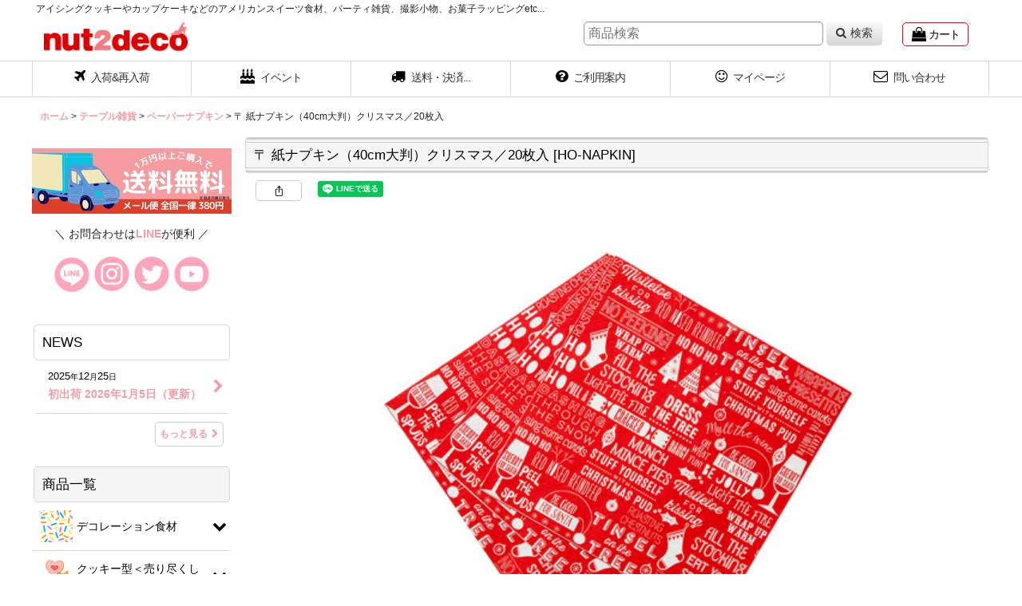

--- FILE ---
content_type: text/html; charset=UTF-8
request_url: https://www.nut2deco.com/product/9142
body_size: 25925
content:
<!DOCTYPE html><html lang="ja" class="responsive use_hover column_layout wide_layout touch004 ocnk001 ocnk008 ocnk009 ocnk011 ocnk017 ocnk054">
<head prefix="og: http://ogp.me/ns# fb: http://ogp.me/ns/fb# product: http://ogp.me/ns/product#">
    <meta charset="utf-8" />
    <title>Talking Tables（トーキングテーブル）ペーパーナプキンです</title>
    <meta name="keywords" content="Talking Tables,トーキングテーブル,ペーパーナプキン,ナプキン,アフタヌーンティー,クリスマス" />
    <meta name="description" content="Talking Tables（トーキングテーブル）ペーパーナプキン、紙ナプキン" />
    <meta name="viewport" content="width=device-width, initial-scale=1.0, user-scalable=yes, viewport-fit=cover" />
    <meta name="format-detection" content="telephone=no" />
    <meta name="apple-touch-fullscreen" content="YES" />
    <meta property="og:url" content="https://www.nut2deco.com/product/9142" />
    <meta property="og:site_name" content="NUT2deco" />
    <meta property="og:title" content="〒 紙ナプキン（40cm大判）クリスマス／20枚入" />
    <meta property="og:description" content="Talking tablesは全てSALE価格＆在庫限りです英国Talking Tables（トーキングテーブル） の大判ナプキン、40cmです。よくTVで見かける、タレントさんが企業ロゴの壁紙前で撮…" />
    <meta property="og:type" content="product" />
    <meta property="og:image" content="https://www.nut2deco.com/data/nut2deco/product/20150828_878403.jpg" />
    <meta property="product:price:amount" content="330" />
    <meta property="product:price:currency" content="JPY" />
    <meta property="product:product_link" content="https://www.nut2deco.com/product/9142" />
    <meta name="twitter:card" content="summary_large_image">
    <meta name="twitter:site" content="@nut2deco">
    <meta property="fb:app_id" content="197324880306038" />
    <meta name="thumbnail" content="https://www.nut2deco.com/data/nut2deco/product/20150828_878403.jpg" />
    <link rel="alternate" type="application/rss+xml" title="RSS" href="https://www.nut2deco.com/rss/rss.php" />
    <link rel="canonical" href="https://www.nut2deco.com/product/9142" />
    <link href="https://www.nut2deco.com/res/font/icon_font/ocnkiconf.min.css?v=11" rel="stylesheet">
    <link href="https://www.nut2deco.com/res/touch001/style/ocnk.min.css?v=72" rel="stylesheet" />
    <link href="https://www.nut2deco.com/res/touch001/style/addcustom.min.css?v=38" rel="stylesheet" />
    <link href="https://www.nut2deco.com/res/touch004/style/template.css?1811011563" rel="stylesheet" />
    <link href="https://www.nut2deco.com/data/nut2deco/responsive/20190729235055750750.css?1742446017" rel="stylesheet" />
    <script src="https://www.nut2deco.com/res/touch004/js/jquery.min.js?1517808840"></script>
<meta name="google-site-verification" content="A3lNZ5MfQY9UCGDdVIg4mab5Ej9gDAfPuPAjp6psyXs" />
<meta name="p:domain_verify" content="badca760f7a0f483b59e342a34974fcb"/>
<meta name="facebook-domain-verification" content="9rmocz6x5sjq1ll08ck77t900325ub" />

<link rel="shortcut icon" type="image/vnd.microsoft.icon" href="https://nut2deco.ocnk.net/data/nut2deco/image/favicon.ico">
<link rel="apple-touch-icon" href="https://nut2deco.ocnk.net/data/nut2deco/image/apple-touch-icon-180x180.png">
<link rel="icon" type="image/png" href="https://nut2deco.ocnk.net/data/nut2deco/image/android-chrome-192x192.png">
<script async src="https://www.googletagmanager.com/gtag/js?id=UA-45159641-1"></script>
<script>
  window.dataLayer = window.dataLayer || [];
  function gtag(){dataLayer.push(arguments);}
  gtag('js', new Date());
  gtag('config', 'UA-45159641-1');
</script>

</head>

<body class="detail_page_body category380_detail_page_body category775_detail_page_body detail_group58 detail_group6 detail_group192 detail_new" id="detail_page_9142">
<div id="container" class="jpn_version visitor use_side_menu has_left_side_menu">
<div id="inner_container" class="vertical_stacking">

<div id="main_wrapper" class="stacking_item">

    <header>
        <div id="header_wrapper" class="standard_header has_search_bar">
            <div id="header" class="header">
                <div class="copy center_aligned_copy fix_center">
アイシングクッキーやカップケーキなどのアメリカンスイーツ食材、パーティ雑貨、撮影小物、お菓子ラッピングetc...
                </div>
                <div id="header_area" class="fix_center">
                    <div id="inner_header" class="flex_layout flex_j_between flex_nowrap">
                        <div class="header_left menu_opener_box left_menu_opener_box">
<div class="header_nav">
    <ul class="inner_header_nav  flex_layout flex_nowrap inner_header_nav_column1 reset_list_style">
        <li class="header_nav_item wrapped_item h_side_menu_opener flex_layout has_nav_icon" data-type="left">
            <a href="javascript:void(0);" class="nav_btn flex_layout flex_a_center" role="button">
                <div class="nav_text flex_s_center">
                    <i class="fa fa-bars menu_nav_icon" aria-hidden="true"></i>

                    <span class="nav_label"> メニュー</span>
                </div>
            </a>
        </li>
    </ul>
</div>
                        </div>
                        <div class="header_center center_shop_name flex_s_center">
                            <div class="shop_name_box compact_shop_name">
                                <div class="shoplogo" itemscope="itemscope" itemtype="http://schema.org/Organization">
                                    <a itemprop="url" href="https://www.nut2deco.com/">
                                        <img itemprop="logo" src="https://www.nut2deco.com/data/nut2deco/image/20240222_71394d.png" alt="NUT2deco" />
                                    </a>
                                </div>
                            </div>
                        </div>
                        <div class="header_right header_nav_size2 wide_decrement_column">
<div class="header_nav">
    <ul class="inner_header_nav  flex_layout flex_nowrap flex_j_end inner_header_nav_column2 reset_list_style">
        <li class="header_nav_item wrapped_item h_cart flex_layout has_nav_icon">
            <a href="https://www.nut2deco.com/cart" class="nav_btn flex_layout flex_a_center">
                <div class="nav_text flex_s_center">
                    <i class="fa fa-shopping-bag menu_nav_icon" aria-hidden="true"><span class="cart_qty"></span></i>

                    <span class="nav_label">カート</span>
                </div>
            </a>
        </li>
        <li class="header_nav_item wrapped_item h_search flex_layout has_nav_icon search_bar_opener">
            <a href="javascript:void(0);" class="nav_btn flex_layout flex_a_center" aria-haspopup="true" role="button">
                <div class="nav_text flex_s_center">
                    <i class="fa fa-search menu_nav_icon" aria-hidden="true"></i>

                    <span class="nav_label">商品検索</span>
                </div>
            </a>
        </li>
    </ul>
</div>
                        </div>
                    </div>
<div class="search_bar hidden_search_bar has_header_right_size1 header_search_bar">
    <div class="inner_search_bar fix_center">
                                    <div class="search form_data" itemscope="itemscope" itemtype="http://schema.org/WebSite">
                                <meta itemprop="url" content="https://www.nut2deco.com" />
                                <form class="search_form" method="get" action="https://www.nut2deco.com/product-list" role="search" itemprop="potentialAction" itemscope="itemscope" itemtype="http://schema.org/SearchAction">
                                    <meta itemprop="target" content="https://www.nut2deco.com/product-list/?keyword={keyword}" />
                                    <input type="hidden" name="search_tmp" value="検索">                                    <input type="search" class="search_box" name="keyword" value="" placeholder="商品検索" itemprop="query-input" />
                                    <span class="global_btn">
                                        <button type="submit" class="searchinput btn_color_common btn_size_small vami fixed_size_large_btn" name="Submit" value="検索">
                                            <span class="button_head_space"></span>
                                            <span class="button_text global_iconleft"><i class="fa fa-search" aria-hidden="true"></i>検索</span>
                                            <span class="button_end_space"></span>
                                        </button>

                                    </span>
                                </form>
                            </div>

        <span class="close_btn_box">
            <a href="javascript:void(0);" class="search_close icon_btn" aria-label="キャンセル" role="button">
                <span class="close_btn"><i class="fa fa-times" aria-hidden="true"></i></span>
            </a>
        </span>
    </div>
</div>
                </div>
            </div>

            <nav class="header_global_nav">
<div class="global_nav column6">
    <ul class="inner_global_nav  flex_layout flex_nowrap fix_center reset_list_style">
        <li class="global_nav_item wrapped_item g_recommend flex_layout has_nav_icon">
            <a href="https://www.nut2deco.com/pickup" class="nav_btn flex_layout flex_a_center">
                <div class="nav_text flex_s_center">
                    <i class="fa fa-plane menu_nav_icon" aria-hidden="true"></i>

                    <span class="nav_label">入荷&amp;再入荷</span>
                </div>
            </a>
        </li>
        <li class="global_nav_item wrapped_item g_group_parent3 flex_layout has_nav_icon">
            <a href="https://www.nut2deco.com/group/3" class="nav_btn flex_layout flex_a_center" data-id="3">
                <div class="nav_text flex_s_center">
                    <i class="fa fa-birthday-cake menu_nav_icon" aria-hidden="true"></i>

                    <span class="nav_label">イベント</span>
                </div>
            </a>
        </li>
        <li class="global_nav_item wrapped_item g_menu flex_layout has_nav_icon" data-type="toggle">
            <a href="javascript:void(0);" class="nav_btn flex_layout flex_a_center" aria-haspopup="true" role="button">
                <div class="nav_text flex_s_center">
                    <i class="fa fa-truck menu_nav_icon" aria-hidden="true"></i>

                    <span class="nav_label">送料・決済...</span>
                </div>
            </a>
        </li>
        <li class="global_nav_item wrapped_item g_help flex_layout has_nav_icon">
            <a href="https://www.nut2deco.com/help" class="nav_btn flex_layout flex_a_center">
                <div class="nav_text flex_s_center">
                    <i class="fa fa-question-circle menu_nav_icon" aria-hidden="true"></i>

                    <span class="nav_label">ご利用案内</span>
                </div>
            </a>
        </li>
        <li class="global_nav_item wrapped_item g_member flex_layout has_nav_icon">
            <a href="https://www.nut2deco.com/member" class="nav_btn flex_layout flex_a_center secure_link">
                <div class="nav_text flex_s_center">
                    <i class="fa fa-smile-o menu_nav_icon" aria-hidden="true"></i>

                    <span class="nav_label">マイページ</span>
                </div>
            </a>
        </li>
        <li class="global_nav_item wrapped_item g_contact flex_layout has_nav_icon">
            <a href="https://www.nut2deco.com/contact" class="nav_btn flex_layout flex_a_center secure_link">
                <div class="nav_text flex_s_center">
                    <i class="fa fa-envelope-o menu_nav_icon" aria-hidden="true"></i>

                    <span class="nav_label">問い合わせ</span>
                </div>
            </a>
        </li>
    </ul>
</div>
            </nav>

            <div class="popup_base popup_base_menu fix_center">
                <div class="popup_nav_area popup_primal_menu hidden_nav_area fix_center" aria-hidden="true" aria-expanded="false" role="dialog">
                    <div class="inner_popup_nav_area popup_nav_box fix_center">
                        <div class="upper_popup_nav">
                        </div>
                        <div class="lower_popup_nav">
                            <div class="lower_popup_nav_free_space custom_space">
<p style="text-align: center;"><span style="color: #f041b5; font-size: medium;">ご注文日の翌日〜翌々日（２営業日以内）に<br />出荷します（配送は土日祝休）<br /><br /></span></p><p style="text-align: center;"><a href="https://www.nut2deco.com/help-shipping"><span style="color: #f041b5; font-size: medium;"><img src="https://www.nut2deco.com/data/nut2deco/product/20230824_568bc0.png" alt="" /></span></a></p><p style="text-align: center;"><span>日本郵便の「ゆうパック」「ゆうパケット」</span><span>を利用しています<br /></span></p><p style="text-align: center;">&nbsp;</p><p style="text-align: center;"><a href="https://www.nut2deco.com/help-pay"><img src="https://www.nut2deco.com/data/nut2deco/product/20220502_0e1106.jpg" alt="" /></a>&nbsp;</p><p align="center">&nbsp;</p><p align="center"><a href="https://www.nut2deco.com/product-list/7"><img src="https://www.nut2deco.com/data/nut2deco/product/20190810_9a871b.gif" alt="手作りお菓子食材ナビ" /></a><a href="https://www.nut2deco.com/product-list/604"><img src="https://www.nut2deco.com/data/nut2deco/product/20190810_17ed73.gif" alt="バースデーケーキキャンドル" /></a><a href="https://www.nut2deco.com/product-list/709"><img src="https://www.nut2deco.com/data/nut2deco/product/20190810_70370c.gif" alt="ケーキトッパーケーキピック" /></a><a href="https://www.nut2deco.com/product-list/1"><img src="https://www.nut2deco.com/data/nut2deco/product/20190810_be3c60.gif" alt="クッキー型" /></a><a href="https://www.nut2deco.com/product-list/2"><img src="https://www.nut2deco.com/data/nut2deco/product/20190810_a20f89.gif" alt="チョコレート型" /></a><a href="https://www.nut2deco.com/product-list/205"><img src="https://www.nut2deco.com/data/nut2deco/product/20190810_a82bff.gif" alt="キッチンの道具" /></a><a href="https://www.nut2deco.com/product-list/380"><img src="https://www.nut2deco.com/data/nut2deco/product/20190810_7a7602.gif" alt="テーブル雑貨" /></a><a href="https://www.nut2deco.com/product-list/3"><img src="https://www.nut2deco.com/data/nut2deco/product/20190810_a394ef.gif" alt="カップケーキ" /></a><a href="https://www.nut2deco.com/product-list/131"><img src="https://www.nut2deco.com/data/nut2deco/product/20190810_902fda.gif" alt="ケーキデコレーション" /></a><a href="https://www.nut2deco.com/product-list/8"><img src="https://www.nut2deco.com/data/nut2deco/product/20190810_a396a5.gif" alt="ラッピング" /></a></p><p align="center">&nbsp;</p><p align="center"><a href="https://www.nut2deco.com/product-group/7?division=3"><img src="https://www.nut2deco.com/data/nut2deco/product/20190810_38790d.jpg" alt="バースデー" /></a><a href="https://www.nut2deco.com/product-group/1?division=3"><img src="https://www.nut2deco.com/data/nut2deco/product/20190810_1f8a86.jpg" alt="ウエディング" /></a><a href="https://www.nut2deco.com/product-group/2?division=3"><img src="https://www.nut2deco.com/data/nut2deco/product/20190810_55ffaf.jpg" alt="ベビー" /></a><a href="https://www.nut2deco.com/product-group/8?division=3"><img src="https://www.nut2deco.com/data/nut2deco/product/20190810_5fb482.jpg" alt="バレンタインハート" /></a><a href="https://www.nut2deco.com/product-group/3?division=3"><img src="https://www.nut2deco.com/data/nut2deco/product/20190810_b3d0cb.jpg" alt="ハロウィン" /></a><a href="https://www.nut2deco.com/product-group/6?division=3"><img src="https://www.nut2deco.com/data/nut2deco/product/20190810_5310a6.jpg" alt="クリスマス" /></a><a href="https://www.nut2deco.com/product-group/23?division=3"><img src="https://www.nut2deco.com/data/nut2deco/product/20190810_020e0c.jpg" alt="春" /></a><a href="https://www.nut2deco.com/product-group/11?division=3"><img src="https://www.nut2deco.com/data/nut2deco/product/20190810_d4af54.jpg" alt="夏" /></a><a href="https://www.nut2deco.com/product-group/10?division=3"><img src="https://www.nut2deco.com/data/nut2deco/product/20190810_0310f3.jpg" alt="秋" /></a><a href="https://www.nut2deco.com/product-group/12?division=3"><img src="https://www.nut2deco.com/data/nut2deco/product/20190810_483a76.jpg" alt="冬" /></a></p><p>&nbsp;</p>
                            </div>
                        </div>
                        <div class="nav_close_box">
                            <a href="javascript:void(0);" class="nav_close" aria-label="閉じる" role="button"><span class="nav_close_btn"><i class="fa fa-times" aria-hidden="true"></i></span></a>
                        </div>
                        <a class="close_btn_box icon_btn" href="javascript:void(0);" aria-label="閉じる" role="button">
                            <span class="close_btn">
                                <i class="fa fa-times" aria-hidden="true"></i>
                            </span>
                        </a>
                    </div>
                </div>
            </div>

        </div>
    </header>


    <div id="contents" class="layout_2_col standard_contents">

<div class="breadcrumb_area fix_center">
    <ol class="breadcrumb_list" itemscope itemtype="https://schema.org/BreadcrumbList">
        <li class="breadcrumb_nav breadcrumb_nav1" itemprop="itemListElement" itemscope itemtype="https://schema.org/ListItem">
            <a href="https://www.nut2deco.com/" itemprop="item">
                <span class="breadcrumb_text" itemprop="name">ホーム</span>
            </a>
            <meta itemprop="position" content="1">
        </li>
        <li class="breadcrumb_nav breadcrumb_nav2" itemprop="itemListElement" itemscope itemtype="https://schema.org/ListItem">
            <span class="gt">&gt;</span>
            <a href="https://www.nut2deco.com/product-list/380" itemprop="item" class="item_list_link">
                <span class="breadcrumb_text" itemprop="name">テーブル雑貨</span>
            </a>
            <meta itemprop="position" content="2">
        </li>
        <li class="breadcrumb_nav breadcrumb_nav3" itemprop="itemListElement" itemscope itemtype="https://schema.org/ListItem">
            <span class="gt">&gt;</span>
            <a href="https://www.nut2deco.com/product-list/775" itemprop="item" class="item_list_link">
                <span class="breadcrumb_text" itemprop="name">ペーパーナプキン</span>
            </a>
            <meta itemprop="position" content="3">
        </li>
        <li class="breadcrumb_nav" itemprop="itemListElement" itemscope itemtype="https://schema.org/ListItem">
            <span class="gt">&gt;</span>
                <span class="thispage" itemprop="name">〒 紙ナプキン（40cm大判）クリスマス／20枚入</span>
            <meta itemprop="position" content="4">
        </li>
    </ol>
</div>

        <div id="inner_contents" class="clearfix fix_center">
            <div id="maincol">
                <main id="main_container">
                    <div id="inner_main_container">

                        <section>
                            <div class="page_box itemdetail">


                                <div class="page_title">
                                    <h1 class="detail_page_title">
                                        <span class="title_head_space"></span>
                                        <span class="title_text goods_name">〒 紙ナプキン（40cm大判）クリスマス／20枚入</span>
                                        <span class="model_number_info model_number" id="h_m_number"><span class="bracket">[</span><span class="model_number_value">HO-NAPKIN</span><span class="bracket">]</span></span>
                                        <span class="title_end_space"></span>

                                    </h1>
                                </div>


                                <div class="page_contents detail_contents">
                                    <div class="inner_page_contents">

                                        <div class="detail_item_data detail_block_social">
                                            <div class="detail_section box_both_ends_space social_tool clearfix first_product_part">
                                                <ul class="flex_layout flex_a_center flex_wrap reset_list_style" data-adjustment="off">
<li class="web_share_detail wrapped_item social_tool_item"><button class="web_share_button share_icon_button general_btn" type="button" title="シェアする" data-url="https://www.nut2deco.com/product/9142"><i class="ocnkiconf icon-ocnk-ishare" aria-hidden="true"></i></button></li><li class="line_detail wrapped_item social_tool_item"><script src="https://www.line-website.com/social-plugins/js/thirdparty/loader.min.js" async="async" defer="defer"></script><div class="line-it-button" style="display: none;" data-lang="ja" data-type="share-a"  data-ver="3" data-url="https://www.nut2deco.com/product/9142" data-color="default" data-size="small"></div></li>                                                </ul>
                                            </div>
                                        </div>
                                        <div class="large_product_info_wrapper">
                                        <div class="main_photo_slide align_widths_photo_slide_600">
                                            <div class="slider slider_box" data-preload-images="false" data-auto-height="true"  data-pagination-selector=".thumbnail_image_link" data-speed="350" data-effect="slide" data-use-breakpoints="false" data-prev-button=".main_photo_button_prev" data-next-button=".main_photo_button_next" data-pagination=".main_photo_pagination">
                                                <div class="inner_slider_box has_outside_controller">
                                                    <div class="swiper-container swiper">
                                                        <ul class="swiper-wrapper photo_gallery">
                                                            <li class="swiper-slide gallery_item">
                                                                <div class="slider_image_box">
                                                                    <a href="https://www.nut2deco.com/data/nut2deco/product/20150828_878403.jpg" class="gallery_link item_image_box zoom_link square_item_image_box" data-w="400" data-h="400" data-msrc="https://www.nut2deco.com/data/nut2deco/product/20150828_878403.jpg" data-thumbnail="https://www.nut2deco.com/data/nut2deco/_/70726f647563742f32303135303832385f3837383430332e6a7067003233300000740066.jpg">
                                                                        <img src="https://www.nut2deco.com/data/nut2deco/product/20150828_878403.jpg" class="item_image synchronous_loaded" width="400" height="400" alt="画像1: 〒 紙ナプキン（40cm大判）クリスマス／20枚入 (1)" />
                                                                    </a>
                                                                </div>
                                                            </li>
                                                        </ul>
                                                    </div>
                                                </div>
                                            </div>
                                        </div>
                                        <div class="large_product_info_box">
                                        <div class="detail_item_data detail_block_name">
                                            <div class="item_name product_name_inside">
<span class="goods_name">〒 紙ナプキン（40cm大判）クリスマス／20枚入</span>

                                                <span class="model_number_info model_number" id="m_number"><span class="bracket">[</span><span class="model_number_value">HO-NAPKIN</span><span class="bracket">]</span></span>
                                            </div>
                                        </div>
                                        <div class="detail_item_data detail_block_icon">
                                            <div class="common_icon box_both_ends_space">
                                                <img src="https://www.nut2deco.com/data/nut2deco/image/20200508_404a56.gif" class="icon_new" alt="" />
                                            </div>
                                        </div>
                                        <div class="detail_item_data detail_section detail_block_price ">
                                            <div class="detail_section box_both_ends_space ">
                                                    <div class="price_section section_box">
                                                        <p class="selling_price">
                                                            <span class="price_label" id="price_label">販売価格</span><span class="colon">:</span>
                                                            <span class="figure" id="pricech"><span class="currency_label before_price">¥</span>300</span><span class="tax_label">(税別)</span>                                                        </p>
                                                        <p class="tax_incl_price">
                                                            <span class="round_bracket">(</span><span class="price_label">税込<span class="colon">:</span></span>
                                                            <span id="tax_included_price" class="figure"><span class="currency_label before_price">¥</span>330</span><span class="round_bracket">)</span>
                                                        </p>
                                                    </div>
                                            </div>
                                        </div>

                                        <div class="detail_item_data detail_block_stock">
                                            <div class="detail_section box_both_ends_space stock">
                                                在庫あり
                                            </div>
                                        </div>

                                        <div class="detail_item_data form_data detail_block_form" id="option">
                                            <form name="productadd" action="https://www.nut2deco.com/product/9142" id="productadd" method="post" class="product_form edit_form" novalidate="novalidate">
                                                
                                                <input type="hidden" name="cart_add_9142" value="t"/>
                                                <input type="hidden" name="cart_operation_page" value="product"/>
                                                <div class="detail_section box_both_ends_space quantity ">
                                                    <div id="quantity_item">
                                                        <div class="item_box">
                                                            <span class="quantity_label">数量</span><span class="colon">:</span>
                                                            <span id="purchase_qty"><input size="4" id="cart_addquantity_9142" name="cart_addquantity_9142" type="text" value="1" /></span>
                                                            <span class="unit_label">※単品ならメール便も使えます</span>
                                                            <span id="cart_addquantity_9142_status" class="form_status" style="display: none;"></span>
                                                        </div>
                                                    </div>
                                                </div>
                                                <div class="detail_section box_both_ends_space return">
                                                   <div id="detail_return" class="detail_return_box global_iconleft">
                                                       <a target="_blank" href="https://www.nut2deco.com/return-policy?popup=1" class="global_link return_policy_link"><i class="fa fa-chevron-right" aria-hidden="true"></i>返品特約に関する重要事項</a>
                                                   </div>
                                                </div>
                                                <div class="detail_section box_both_ends_space add_cart has_favorite_btn">
                                                            <div class="global_btn add_cart_btn ">
                                                                <input id="submit_cart_input_btn" class="cartinput_image" type="image" src="https://www.nut2deco.com/data/nut2deco/image/20250321_94ea76.png" alt="カートに入れる" name="cart_add_btn" width="280" height="50" />
                                                            </div>
                                                    <div class="global_btn inquiry_btn">
                                                        <a href="https://www.nut2deco.com/contact/product/9142" class="secure_link inquiryinput btn_size_large btn_color_common">
                                                            <span class="button_head_space"></span>
                                                            <span class="button_text global_iconleft"><i class="fa fa-envelope" aria-hidden="true"></i>お問い合わせ</span>
                                                            <span class="button_end_space"></span>
                                                        </a>
                                                    </div>
                                                    <div class="global_btn favorite_btn">
                                                        <a href="javascript:void(0);" data-id="9142" class="favoriteinput btn_size_large btn_color_common" role="button">
                                                            <span class="button_head_space"></span>
                                                            <span class="button_text global_iconleft"><i class="fa fa-star" aria-hidden="true"></i>お気に入り登録</span>
                                                            <span class="button_end_space"></span>
                                                        </a>
                                                    </div>
                                                </div>
                                                <div class="detail_section box_both_ends_space product_detail_cart_add_btn_freetext box_both_ends_small_space custom_space">
<p style="text-align: center;"><span style="font-size: small; background-color: #ffff00;">&nbsp;</span><a href="https://www.nut2deco.com/news-detail/1519"><span style="font-size: small; background-color: #ffff00;">３営業日以内に出荷します（土日祝休）</span><br /></a><img src="https://www.nut2deco.com/data/nut2deco/image/ship2023.png" alt="配送のお知らせ" /></p><p style="text-align: center;"><img src="https://www.nut2deco.com/data/nut2deco/image/20250325_b71175.jpg" alt="支払い方法" width="380" height="91" /></p>
                                                </div>
                                            </form>
                                        </div>
                                        </div>
                                        </div>
                                        <div class="detail_inner_box detail_item_data detail_block_desc">
                                            <div class="detail_desc">
                                <div class="section_title">
                                    <h2>
                                        <span class="title_head_space"></span>
                                        <span class="title_text">商品</span>
                                        <span class="title_end_space"></span>

                                    </h2>
                                </div>

                                                <div class="item_desc_data">
                                                    <div class="item_desc box_both_ends_space">
                                                        <div class="item_desc_text custom_desc">
<p style="text-align: center;"><span style="color: #ff0000;">Talking tablesは全てSALE価格＆在庫限りです<br /><br /></span></p><p style="text-align: left;">英国Talking Tables（トーキングテーブル） の大判ナプキン、40cmです。</p><p style="text-align: center;"><img src="https://www.nut2deco.com/data/nut2deco/product/20191212_6e3a0c.JPG" alt="" /></p><p style="text-align: left;">よくTVで見かける、タレントさんが企業ロゴの壁紙前で撮影してるのと同じ効果で...　どこを切り取ってもクリスマス柄が写ってくれるから、撮影にも使いやすいのが魅力！</p><p style="text-align: center;"><img src="https://www.nut2deco.com/data/nut2deco/product/20191218_6c4cae.JPG" alt="" /></p><p style="text-align: left;">大判サイズはラッピングにも使いやすいです。当店ではお菓子を入れたいカップに敷いて使ったこともありますが...　こういう使い方もありですね♪</p><p style="text-align: center;"><img src="https://www.nut2deco.com/data/nut2deco/product/20171124_b9901e.jpg" alt="" /></p>
                                                        </div>
                                                        <div class="youtube_player">
                                                            <div class="youtube_container">
                                                                <iframe class="youtube_iframe" width="640" height="360" src="https://www.youtube.com/embed/iuOZQgLBgKQ?wmode=transparent" allowfullscreen></iframe>
                                                            </div>
                                                        </div>
                                                    </div>
                                                </div>
                                            </div>
                                        </div>
                                        <div class="detail_inner_box detail_block_spec">
                                            <section>
                                                <div class="detail_spec">
                                <div class="section_title">
                                    <h2>
                                        <span class="title_head_space"></span>
                                        <span class="title_text">詳細</span>
                                        <span class="title_end_space"></span>

                                    </h2>
                                </div>

                                                    <div class="outer_spec_data">
                                                        <div class="detail_spec_data data_table_box">
                                                            <table class="data_table">
                                                                <tbody>
                                                                    <tr>
                                                                        <th class="cell_header cellleft posleft postop" scope="row">サイズ</th>
                                                                        <td class="cell_data cellleft posright postop">約40×40cm</td>
                                                                    </tr>
                                                                    <tr>
                                                                        <th class="cell_header cellleft posleft" scope="row">内容量</th>
                                                                        <td class="cell_data cellleft posright">20枚入り</td>
                                                                    </tr>
                                                                    <tr>
                                                                        <th class="cell_header cellleft posleft posbottom" scope="row">素材</th>
                                                                        <td class="cell_data cellleft posright posbottom">紙製</td>
                                                                    </tr>
                                                                </tbody>
                                                            </table>
                                                        </div>
                                                    </div>
                                                </div>
                                            </section>
                                        </div>
                                        <section>
                                            <div class="detail_inner_box detail_other_photo detail_block_other">
                                <div class="section_title">
                                    <div class="image_title"></div>
                                </div>

                                                <div class="inner_detail_other_photo item_list">
                                                    <ul class="photo_gallery detail_other_list reset_list_style flex_layout flex_wrap other_photo_num_2">
                                                        <li class="gallery_item other_photo_item otherph345251">
                                                            <div class="other_item_data">
                                                                <div class="global_photo">
                                                                    <a href="https://www.nut2deco.com/data/nut2deco/product/20150828_b49efd.jpg" class="gallery_link zoom_link" data-w="400" data-h="400" data-msrc="https://www.nut2deco.com/data/nut2deco/_/70726f647563742f32303135303832385f6234396566642e6a7067003430300000740066.jpg"><img src="https://www.nut2deco.com/data/nut2deco/_/70726f647563742f32303135303832385f6234396566642e6a7067003430300000740066.jpg" alt="画像1: 〒 紙ナプキン（40cm大判）クリスマス／20枚入" class="item_image" width="200" /></a>
                                                                </div>
                                                            </div>
                                                        </li>
                                                        <li class="gallery_item other_photo_item otherph345252">
                                                            <div class="other_item_data">
                                                                <div class="global_photo">
                                                                    <a href="https://www.nut2deco.com/data/nut2deco/product/20151029_6d5898.jpg" class="gallery_link zoom_link" data-w="400" data-h="400" data-msrc="https://www.nut2deco.com/data/nut2deco/_/70726f647563742f32303135313032395f3664353839382e6a7067003430300000740066.jpg"><img src="https://www.nut2deco.com/data/nut2deco/_/70726f647563742f32303135313032395f3664353839382e6a7067003430300000740066.jpg" alt="画像2: 〒 紙ナプキン（40cm大判）クリスマス／20枚入" class="item_image" width="200" /></a>
                                                                </div>
                                                            </div>
                                                        </li>
                                                    </ul>
                                                </div>
                                            </div>
                                        </section>
                                        <section>
                                            <div class="detail_inner_box review_list detail_block_review">
                                <div class="section_title">
                                    <h2>
                                        <span class="title_head_space"></span>
                                        <span class="title_text">レビュー</span>
                                        <span class="title_end_space"></span>

                                    </h2>
                                </div>

                                                <div class="detail_review_area">
                                                    <div class="inner_detail_review_area">
                                                        <div class="detail_review_header clearfix">
                                                            <div class="review_number no_review"><span class="review_number"><span class="number">0</span><span class="count_suffix">件のレビュー</span></span></div>
                                                        </div>
<div class="inner_review_list item_list layout_text" id="inner_review_list">
    <ul class="review_list_area reset_list_style">
    </ul>
</div>
                                                    </div>
                                                </div>
                                            </div>
                                        </section>

<script>
jQuery(function () {
    sharedTool.setGroupPopupImage('.review_list_area', '.review_user_image', globalObj.modalOptions, false);
});
</script>

                                        <div class="ajax_item" data-mode="similarity" data-id="9142" data-title="" data-hide-zero="on" data-cols="2" data-up-to="3" data-slide="on" data-autoplay="on" data-interval="7000" data-duration="100" data-cnt="24" data-random="on" data-area="detail" data-async-image="on"></div>
                                        <div class="detail_inner_box detail_block_free box_both_ends_small_space custom_space" id="product_detail_free_space">
<p style="text-align: center;"><img src="https://www.nut2deco.com/data/nut2deco/image/20241203_5c13c1.jpg" alt="" /></p><p style="text-align: center;"><a href="https://www.nut2deco.com/product-list/240">ミニベーキングカップ</a> ｜ <a href="https://www.nut2deco.com/product-list/3">レギュラーサイズのベーキングカップ</a><a href="https://www.nut2deco.com/product/5472"><br /></a></p><p style="text-align: center;">&nbsp;</p><p style="text-align: center;"><img src="https://www.nut2deco.com/data/nut2deco/image/20241203_acbb82.jpg" alt="" /></p><p style="text-align: center;"><a href="https://www.nut2deco.com/product/11089">ハートスプリンクル</a> ｜ <a href="https://www.nut2deco.com/product/10563">ノンパレルMIX</a> ｜ <a href="https://www.nut2deco.com/product-list/364">サンディングシュガー</a></p><p style="text-align: center;">&nbsp;</p><p style="text-align: center;"><img src="https://www.nut2deco.com/data/nut2deco/image/20241203_5e4f85.jpg" alt="" /></p><p style="text-align: center;"><a href="https://www.nut2deco.com/product-group/62?division=4">Ateco口金 </a>｜ <a href="https://www.nut2deco.com/product-list/8">ラッピンググッズ </a>｜ <a href="https://www.nut2deco.com/product-list/357">フードペン</a></p><p style="text-align: center;">&nbsp;</p><p style="text-align: center;"><a href="https://www.nut2deco.com/product-group/193"><img src="https://www.nut2deco.com/data/nut2deco/image/20241203_efcc14.jpg" alt="ポリカーボネートチョコレート型" /></a></p><p style="text-align: center;"><a href="https://www.nut2deco.com/product-group/193">＼ ポリカーボネイトも50%OFF／</a></p><p>&nbsp;</p>
                                        </div>

                                    </div>
                                </div>

                            </div>
                        </section>

                    </div>
                </main>
            </div>

            <aside id="left_side_col" class="side_col">
                <div class="side_container has_toggle_menu_list">
                    <div class="inner_side_container">
                        <div class="side_box side_section side_free_box" data-free="s1">
                            <div class="custom_space">
<p style="text-align: center;"><a href="https://www.nut2deco.com/help-shipping"><img src="https://www.nut2deco.com/data/nut2deco/image/20250122_a7a45d.jpg" alt="" /></a></p><p style="text-align: center;">＼ お問合わせは<a href="https://line.me/R/ti/p/%40ewg3366i">LINE</a>が便利 ／</p><p style="text-align: center;"><a href="https://page.line.me/ewg3366i" target="_blank"><img src="https://www.nut2deco.com/data/nut2deco/product/20220425_eb0e3c.jpg" alt="" width="50" height="50" /></a><a href="https://www.instagram.com/nut2deco/" target="_blank"><img src="https://www.nut2deco.com/data/nut2deco/product/20220425_2b03c8.jpg" alt="" width="50" height="50" /></a><a href="https://twitter.com/nut2deco" target="_blank"><img src="https://www.nut2deco.com/data/nut2deco/product/20220425_0b00dd.jpg" alt="" width="50" height="50" /></a><a href="https://www.youtube.com/nut2movie" target="_blank"><img src="https://www.nut2deco.com/data/nut2deco/product/20220425_90eff5.jpg" alt="" width="50" height="50" /></a></p>
                            </div>
                        </div>
                        <div class="async_contents side_section side_news_box" data-mode="news" data-position="side" data-sync="true">
<section>
        <div class="side_box whatnew">
        <div class="section_title">
            <h2>
                <span class="title_head_space"></span>
                <span class="title_text">NEWS</span>
                <span class="title_end_space"></span>
            </h2>
        </div>
        <div class="contents_box">
                        <div class="item_list layout_column_text  whatnew_list">
                <div class="list_item_table">
                    <ul class="list_item_row flex_layout advanced_flex_wrap has_continuation">
                                                                                                            <li class="list_item_cell wrapped_item flex_layout empty_photo whatnew_data1578">
                        <a href="https://www.nut2deco.com/news-detail/1578" class="list_item_box list_item_link flex_layout flex_a_center ">
                            <div class="list_item_data">
                                                                                                <time class="date" datetime="2025-12-25">2025<span class="format">年</span>12<span class="format">月</span>25<span class="format">日</span></time>
                                                                <span class="list_subject whatnew_subject">初出荷 2026年1月5日（更新）</span>
                                                                                                <i class="fa fa-chevron-right right_side_nav_icon chevron_right_icon" aria-hidden="true"></i>
                            </div>
                        </a>
                        </li>
                    </ul>
                    <div class="more_item global_iconright">
                        <a class="general_btn" href="https://www.nut2deco.com/news" aria-label="NEWS">
                            <span class="nav_space"></span>もっと見る<i class="fa fa-chevron-right chevron_right_icon" aria-hidden="true"></i>                        </a>
                    </div>
                </div>
            </div>
        </div>
    </div>
</section>
                        </div>
                                            <section class="side_box category_nav_box side_section has_image_nav_box has_categoryimage">
                            <div class="section_title">
                                <h2>
                                    <span class="title_head_space"></span>
                                    <span class="title_text">商品一覧</span>
                                    <span class="title_end_space"></span>
                                </h2>
                            </div>
                            <div class="side_itemlist_nav category_nav">
                                <ul class="menu_link_list inner_itemlist_nav toggle_menu_list">
                                    <li class="menu_link_item itemlist_nav_item maincategory7 has_sub_menu">
                                        <a href="javascript:void(0);" class="parental_menu_link item_list_link nav_btn categorylink7 open_sub_menu_link has_image_nav_btn">
                                            <div class="itemlist_categoryimage"><img src="https://www.nut2deco.com/data/nut2deco/_/70726f647563742f32303235303332305f3934333731312e706e670038300000740066.jpg" width="40" height="40" alt></div>
                                            <div class="nav_text flex_s_center">
                                                <span class="nav_space"></span>
                                                <i class="fa fa-chevron-down right_side_nav_icon" aria-hidden="true"></i>
                                                <span class="nav_label">
                                                    デコレーション食材
                                                </span>
                                            </div>
                                        </a>
                                        <ul class="sub_menu_link_list" style="display: none;">
                                            <li class="all_sub_category all_items">
                                                <a href="https://www.nut2deco.com/product-list/7" class="sub_menu_link itemlist_nav_item item_list_link nav_btn">
                                                    <span class="nav_space"></span>
                                                    <i class="fa fa-chevron-right right_side_nav_icon chevron_right_icon" aria-hidden="true"></i>
                                                    <span class="nav_label">
                                                        全商品 (デコレーション食材)
                                                    </span>
                                                </a>
                                            </li>

                                            <li class="sub_menu_link_item subcategory306">
                                                <a href="https://www.nut2deco.com/product-list/306" class="sub_menu_link itemlist_nav_item item_list_link nav_btn subcategorylink306">
                                                    <span class="nav_space"></span>
                                                    <i class="fa fa-chevron-right right_side_nav_icon chevron_right_icon" aria-hidden="true"></i>
                                                    <span class="nav_label">
                                                        アイシングシュガー
                                                    </span>
                                                </a>
                                            </li>
                                            <li class="sub_menu_link_item subcategory658">
                                                <a href="https://www.nut2deco.com/product-list/658" class="sub_menu_link itemlist_nav_item item_list_link nav_btn subcategorylink658">
                                                    <span class="nav_space"></span>
                                                    <i class="fa fa-chevron-right right_side_nav_icon chevron_right_icon" aria-hidden="true"></i>
                                                    <span class="nav_label">
                                                        食用ジェルカラー（水性）
                                                    </span>
                                                </a>
                                            </li>
                                            <li class="sub_menu_link_item subcategory357">
                                                <a href="https://www.nut2deco.com/product-list/357" class="sub_menu_link itemlist_nav_item item_list_link nav_btn subcategorylink357">
                                                    <span class="nav_space"></span>
                                                    <i class="fa fa-chevron-right right_side_nav_icon chevron_right_icon" aria-hidden="true"></i>
                                                    <span class="nav_label">
                                                        フードペン
                                                    </span>
                                                </a>
                                            </li>
                                            <li class="sub_menu_link_item subcategory544">
                                                <a href="https://www.nut2deco.com/product-list/544" class="sub_menu_link itemlist_nav_item item_list_link nav_btn subcategorylink544">
                                                    <span class="nav_space"></span>
                                                    <i class="fa fa-chevron-right right_side_nav_icon chevron_right_icon" aria-hidden="true"></i>
                                                    <span class="nav_label">
                                                        チョコレート用着色料（油性）
                                                    </span>
                                                </a>
                                            </li>
                                            <li class="sub_menu_link_item subcategory57">
                                                <a href="https://www.nut2deco.com/product-list/57" class="sub_menu_link itemlist_nav_item item_list_link nav_btn subcategorylink57">
                                                    <span class="nav_space"></span>
                                                    <i class="fa fa-chevron-right right_side_nav_icon chevron_right_icon" aria-hidden="true"></i>
                                                    <span class="nav_label">
                                                        スプリンクル
                                                    </span>
                                                </a>
                                            </li>
                                            <li class="sub_menu_link_item subcategory363">
                                                <a href="https://www.nut2deco.com/product-list/363" class="sub_menu_link itemlist_nav_item item_list_link nav_btn subcategorylink363">
                                                    <span class="nav_space"></span>
                                                    <i class="fa fa-chevron-right right_side_nav_icon chevron_right_icon" aria-hidden="true"></i>
                                                    <span class="nav_label">
                                                        ジミー
                                                    </span>
                                                </a>
                                            </li>
                                            <li class="sub_menu_link_item subcategory362">
                                                <a href="https://www.nut2deco.com/product-list/362" class="sub_menu_link itemlist_nav_item item_list_link nav_btn subcategorylink362">
                                                    <span class="nav_space"></span>
                                                    <i class="fa fa-chevron-right right_side_nav_icon chevron_right_icon" aria-hidden="true"></i>
                                                    <span class="nav_label">
                                                        ノンパレル
                                                    </span>
                                                </a>
                                            </li>
                                            <li class="sub_menu_link_item subcategory364">
                                                <a href="https://www.nut2deco.com/product-list/364" class="sub_menu_link itemlist_nav_item item_list_link nav_btn subcategorylink364">
                                                    <span class="nav_space"></span>
                                                    <i class="fa fa-chevron-right right_side_nav_icon chevron_right_icon" aria-hidden="true"></i>
                                                    <span class="nav_label">
                                                        サンディングシュガー
                                                    </span>
                                                </a>
                                            </li>
                                            <li class="sub_menu_link_item subcategory339">
                                                <a href="https://www.nut2deco.com/product-list/339" class="sub_menu_link itemlist_nav_item item_list_link nav_btn subcategorylink339">
                                                    <span class="nav_space"></span>
                                                    <i class="fa fa-chevron-right right_side_nav_icon chevron_right_icon" aria-hidden="true"></i>
                                                    <span class="nav_label">
                                                        クリスタルシュガー
                                                    </span>
                                                </a>
                                            </li>
                                            <li class="sub_menu_link_item subcategory878">
                                                <a href="https://www.nut2deco.com/product-list/878" class="sub_menu_link itemlist_nav_item item_list_link nav_btn subcategorylink878">
                                                    <span class="nav_space"></span>
                                                    <i class="fa fa-chevron-right right_side_nav_icon chevron_right_icon" aria-hidden="true"></i>
                                                    <span class="nav_label">
                                                        食用ウエハーペーパー
                                                    </span>
                                                </a>
                                            </li>
                                        </ul>
                                    </li>
                                    <li class="menu_link_item itemlist_nav_item maincategory1 has_sub_menu">
                                        <a href="javascript:void(0);" class="parental_menu_link item_list_link nav_btn categorylink1 open_sub_menu_link has_image_nav_btn">
                                            <div class="itemlist_categoryimage"><img src="https://www.nut2deco.com/data/nut2deco/_/70726f647563742f32303233303632325f6161643035392e6a70670038300000740066.jpg" width="40" height="40" alt></div>
                                            <div class="nav_text flex_s_center">
                                                <span class="nav_space"></span>
                                                <i class="fa fa-chevron-down right_side_nav_icon" aria-hidden="true"></i>
                                                <span class="nav_label">
                                                    クッキー型＜売り尽くしSALE＞
                                                </span>
                                            </div>
                                        </a>
                                        <ul class="sub_menu_link_list" style="display: none;">
                                            <li class="all_sub_category all_items">
                                                <a href="https://www.nut2deco.com/product-list/1" class="sub_menu_link itemlist_nav_item item_list_link nav_btn">
                                                    <span class="nav_space"></span>
                                                    <i class="fa fa-chevron-right right_side_nav_icon chevron_right_icon" aria-hidden="true"></i>
                                                    <span class="nav_label">
                                                        全商品 (クッキー型＜売り尽くしSALE＞)
                                                    </span>
                                                </a>
                                            </li>

                                            <li class="sub_menu_link_item subcategory155">
                                                <a href="https://www.nut2deco.com/product-list/155" class="sub_menu_link itemlist_nav_item item_list_link nav_btn subcategorylink155">
                                                    <span class="nav_space"></span>
                                                    <i class="fa fa-chevron-right right_side_nav_icon chevron_right_icon" aria-hidden="true"></i>
                                                    <span class="nav_label">
                                                        LOVEハート
                                                    </span>
                                                </a>
                                            </li>
                                            <li class="sub_menu_link_item subcategory11">
                                                <a href="https://www.nut2deco.com/product-list/11" class="sub_menu_link itemlist_nav_item item_list_link nav_btn subcategorylink11">
                                                    <span class="nav_space"></span>
                                                    <i class="fa fa-chevron-right right_side_nav_icon chevron_right_icon" aria-hidden="true"></i>
                                                    <span class="nav_label">
                                                        ファッション
                                                    </span>
                                                </a>
                                            </li>
                                            <li class="sub_menu_link_item subcategory13">
                                                <a href="https://www.nut2deco.com/product-list/13" class="sub_menu_link itemlist_nav_item item_list_link nav_btn subcategorylink13">
                                                    <span class="nav_space"></span>
                                                    <i class="fa fa-chevron-right right_side_nav_icon chevron_right_icon" aria-hidden="true"></i>
                                                    <span class="nav_label">
                                                        食べ物
                                                    </span>
                                                </a>
                                            </li>
                                            <li class="sub_menu_link_item subcategory14">
                                                <a href="https://www.nut2deco.com/product-list/14" class="sub_menu_link itemlist_nav_item item_list_link nav_btn subcategorylink14">
                                                    <span class="nav_space"></span>
                                                    <i class="fa fa-chevron-right right_side_nav_icon chevron_right_icon" aria-hidden="true"></i>
                                                    <span class="nav_label">
                                                        キッチン雑貨
                                                    </span>
                                                </a>
                                            </li>
                                            <li class="sub_menu_link_item subcategory12">
                                                <a href="https://www.nut2deco.com/product-list/12" class="sub_menu_link itemlist_nav_item item_list_link nav_btn subcategorylink12">
                                                    <span class="nav_space"></span>
                                                    <i class="fa fa-chevron-right right_side_nav_icon chevron_right_icon" aria-hidden="true"></i>
                                                    <span class="nav_label">
                                                        ウエディング
                                                    </span>
                                                </a>
                                            </li>
                                            <li class="sub_menu_link_item subcategory222">
                                                <a href="https://www.nut2deco.com/product-list/222" class="sub_menu_link itemlist_nav_item item_list_link nav_btn subcategorylink222">
                                                    <span class="nav_space"></span>
                                                    <i class="fa fa-chevron-right right_side_nav_icon chevron_right_icon" aria-hidden="true"></i>
                                                    <span class="nav_label">
                                                        ベビー
                                                    </span>
                                                </a>
                                            </li>
                                            <li class="sub_menu_link_item subcategory321">
                                                <a href="https://www.nut2deco.com/product-list/321" class="sub_menu_link itemlist_nav_item item_list_link nav_btn subcategorylink321">
                                                    <span class="nav_space"></span>
                                                    <i class="fa fa-chevron-right right_side_nav_icon chevron_right_icon" aria-hidden="true"></i>
                                                    <span class="nav_label">
                                                        ジンジャーマン＆ピープル
                                                    </span>
                                                </a>
                                            </li>
                                            <li class="sub_menu_link_item subcategory817">
                                                <a href="https://www.nut2deco.com/product-list/817" class="sub_menu_link itemlist_nav_item item_list_link nav_btn subcategorylink817">
                                                    <span class="nav_space"></span>
                                                    <i class="fa fa-chevron-right right_side_nav_icon chevron_right_icon" aria-hidden="true"></i>
                                                    <span class="nav_label">
                                                        LIFE雑貨＆ツール
                                                    </span>
                                                </a>
                                            </li>
                                            <li class="sub_menu_link_item subcategory24">
                                                <a href="https://www.nut2deco.com/product-list/24" class="sub_menu_link itemlist_nav_item item_list_link nav_btn subcategorylink24">
                                                    <span class="nav_space"></span>
                                                    <i class="fa fa-chevron-right right_side_nav_icon chevron_right_icon" aria-hidden="true"></i>
                                                    <span class="nav_label">
                                                        植物
                                                    </span>
                                                </a>
                                            </li>
                                            <li class="sub_menu_link_item subcategory23">
                                                <a href="https://www.nut2deco.com/product-list/23" class="sub_menu_link itemlist_nav_item item_list_link nav_btn subcategorylink23">
                                                    <span class="nav_space"></span>
                                                    <i class="fa fa-chevron-right right_side_nav_icon chevron_right_icon" aria-hidden="true"></i>
                                                    <span class="nav_label">
                                                        昆虫
                                                    </span>
                                                </a>
                                            </li>
                                            <li class="sub_menu_link_item subcategory100">
                                                <a href="https://www.nut2deco.com/product-list/100" class="sub_menu_link itemlist_nav_item item_list_link nav_btn subcategorylink100">
                                                    <span class="nav_space"></span>
                                                    <i class="fa fa-chevron-right right_side_nav_icon chevron_right_icon" aria-hidden="true"></i>
                                                    <span class="nav_label">
                                                        動物（小動物系）
                                                    </span>
                                                </a>
                                            </li>
                                            <li class="sub_menu_link_item subcategory175">
                                                <a href="https://www.nut2deco.com/product-list/175" class="sub_menu_link itemlist_nav_item item_list_link nav_btn subcategorylink175">
                                                    <span class="nav_space"></span>
                                                    <i class="fa fa-chevron-right right_side_nav_icon chevron_right_icon" aria-hidden="true"></i>
                                                    <span class="nav_label">
                                                        アニマル
                                                    </span>
                                                </a>
                                            </li>
                                            <li class="sub_menu_link_item subcategory19">
                                                <a href="https://www.nut2deco.com/product-list/19" class="sub_menu_link itemlist_nav_item item_list_link nav_btn subcategorylink19">
                                                    <span class="nav_space"></span>
                                                    <i class="fa fa-chevron-right right_side_nav_icon chevron_right_icon" aria-hidden="true"></i>
                                                    <span class="nav_label">
                                                        犬猫＆骨
                                                    </span>
                                                </a>
                                            </li>
                                            <li class="sub_menu_link_item subcategory21">
                                                <a href="https://www.nut2deco.com/product-list/21" class="sub_menu_link itemlist_nav_item item_list_link nav_btn subcategorylink21">
                                                    <span class="nav_space"></span>
                                                    <i class="fa fa-chevron-right right_side_nav_icon chevron_right_icon" aria-hidden="true"></i>
                                                    <span class="nav_label">
                                                        鳥
                                                    </span>
                                                </a>
                                            </li>
                                            <li class="sub_menu_link_item subcategory22">
                                                <a href="https://www.nut2deco.com/product-list/22" class="sub_menu_link itemlist_nav_item item_list_link nav_btn subcategorylink22">
                                                    <span class="nav_space"></span>
                                                    <i class="fa fa-chevron-right right_side_nav_icon chevron_right_icon" aria-hidden="true"></i>
                                                    <span class="nav_label">
                                                        海・魚・船
                                                    </span>
                                                </a>
                                            </li>
                                            <li class="sub_menu_link_item subcategory27">
                                                <a href="https://www.nut2deco.com/product-list/27" class="sub_menu_link itemlist_nav_item item_list_link nav_btn subcategorylink27">
                                                    <span class="nav_space"></span>
                                                    <i class="fa fa-chevron-right right_side_nav_icon chevron_right_icon" aria-hidden="true"></i>
                                                    <span class="nav_label">
                                                        ファンタジー
                                                    </span>
                                                </a>
                                            </li>
                                            <li class="sub_menu_link_item subcategory156">
                                                <a href="https://www.nut2deco.com/product-list/156" class="sub_menu_link itemlist_nav_item item_list_link nav_btn subcategorylink156">
                                                    <span class="nav_space"></span>
                                                    <i class="fa fa-chevron-right right_side_nav_icon chevron_right_icon" aria-hidden="true"></i>
                                                    <span class="nav_label">
                                                        星・空・宇宙
                                                    </span>
                                                </a>
                                            </li>
                                            <li class="sub_menu_link_item subcategory157">
                                                <a href="https://www.nut2deco.com/product-list/157" class="sub_menu_link itemlist_nav_item item_list_link nav_btn subcategorylink157">
                                                    <span class="nav_space"></span>
                                                    <i class="fa fa-chevron-right right_side_nav_icon chevron_right_icon" aria-hidden="true"></i>
                                                    <span class="nav_label">
                                                        トラベル
                                                    </span>
                                                </a>
                                            </li>
                                            <li class="sub_menu_link_item subcategory16">
                                                <a href="https://www.nut2deco.com/product-list/16" class="sub_menu_link itemlist_nav_item item_list_link nav_btn subcategorylink16">
                                                    <span class="nav_space"></span>
                                                    <i class="fa fa-chevron-right right_side_nav_icon chevron_right_icon" aria-hidden="true"></i>
                                                    <span class="nav_label">
                                                        乗物
                                                    </span>
                                                </a>
                                            </li>
                                            <li class="sub_menu_link_item subcategory17">
                                                <a href="https://www.nut2deco.com/product-list/17" class="sub_menu_link itemlist_nav_item item_list_link nav_btn subcategorylink17">
                                                    <span class="nav_space"></span>
                                                    <i class="fa fa-chevron-right right_side_nav_icon chevron_right_icon" aria-hidden="true"></i>
                                                    <span class="nav_label">
                                                        スポーツ
                                                    </span>
                                                </a>
                                            </li>
                                            <li class="sub_menu_link_item subcategory18">
                                                <a href="https://www.nut2deco.com/product-list/18" class="sub_menu_link itemlist_nav_item item_list_link nav_btn subcategorylink18">
                                                    <span class="nav_space"></span>
                                                    <i class="fa fa-chevron-right right_side_nav_icon chevron_right_icon" aria-hidden="true"></i>
                                                    <span class="nav_label">
                                                        パーティー＆ミュージック
                                                    </span>
                                                </a>
                                            </li>
                                            <li class="sub_menu_link_item subcategory292">
                                                <a href="https://www.nut2deco.com/product-list/292" class="sub_menu_link itemlist_nav_item item_list_link nav_btn subcategorylink292">
                                                    <span class="nav_space"></span>
                                                    <i class="fa fa-chevron-right right_side_nav_icon chevron_right_icon" aria-hidden="true"></i>
                                                    <span class="nav_label">
                                                        英字＆数字
                                                    </span>
                                                </a>
                                            </li>
                                            <li class="sub_menu_link_item subcategory379">
                                                <a href="https://www.nut2deco.com/product-list/379" class="sub_menu_link itemlist_nav_item item_list_link nav_btn subcategorylink379">
                                                    <span class="nav_space"></span>
                                                    <i class="fa fa-chevron-right right_side_nav_icon chevron_right_icon" aria-hidden="true"></i>
                                                    <span class="nav_label">
                                                        ベーシック
                                                    </span>
                                                </a>
                                            </li>
                                            <li class="sub_menu_link_item subcategory28">
                                                <a href="https://www.nut2deco.com/product-list/28" class="sub_menu_link itemlist_nav_item item_list_link nav_btn subcategorylink28">
                                                    <span class="nav_space"></span>
                                                    <i class="fa fa-chevron-right right_side_nav_icon chevron_right_icon" aria-hidden="true"></i>
                                                    <span class="nav_label">
                                                        ハロウィン
                                                    </span>
                                                </a>
                                            </li>
                                            <li class="sub_menu_link_item subcategory29">
                                                <a href="https://www.nut2deco.com/product-list/29" class="sub_menu_link itemlist_nav_item item_list_link nav_btn subcategorylink29">
                                                    <span class="nav_space"></span>
                                                    <i class="fa fa-chevron-right right_side_nav_icon chevron_right_icon" aria-hidden="true"></i>
                                                    <span class="nav_label">
                                                        クリスマス＆冬
                                                    </span>
                                                </a>
                                            </li>
                                        </ul>
                                    </li>
                                    <li class="menu_link_item itemlist_nav_item maincategory2 has_sub_menu">
                                        <a href="javascript:void(0);" class="parental_menu_link item_list_link nav_btn categorylink2 open_sub_menu_link has_image_nav_btn">
                                            <div class="itemlist_categoryimage"><img src="https://www.nut2deco.com/data/nut2deco/_/70726f647563742f32303235303332305f3232336165612e706e670038300000740066.jpg" width="40" height="40" alt></div>
                                            <div class="nav_text flex_s_center">
                                                <span class="nav_space"></span>
                                                <i class="fa fa-chevron-down right_side_nav_icon" aria-hidden="true"></i>
                                                <span class="nav_label">
                                                    チョコレート型＜全品50%OFF＞
                                                </span>
                                            </div>
                                        </a>
                                        <ul class="sub_menu_link_list" style="display: none;">
                                            <li class="all_sub_category all_items">
                                                <a href="https://www.nut2deco.com/product-list/2" class="sub_menu_link itemlist_nav_item item_list_link nav_btn">
                                                    <span class="nav_space"></span>
                                                    <i class="fa fa-chevron-right right_side_nav_icon chevron_right_icon" aria-hidden="true"></i>
                                                    <span class="nav_label">
                                                        全商品 (チョコレート型＜全品50%OFF＞)
                                                    </span>
                                                </a>
                                            </li>

                                            <li class="sub_menu_link_item subcategory32">
                                                <a href="https://www.nut2deco.com/product-list/32" class="sub_menu_link itemlist_nav_item item_list_link nav_btn subcategorylink32">
                                                    <span class="nav_space"></span>
                                                    <i class="fa fa-chevron-right right_side_nav_icon chevron_right_icon" aria-hidden="true"></i>
                                                    <span class="nav_label">
                                                        LOVEハート
                                                    </span>
                                                </a>
                                            </li>
                                            <li class="sub_menu_link_item subcategory40">
                                                <a href="https://www.nut2deco.com/product-list/40" class="sub_menu_link itemlist_nav_item item_list_link nav_btn subcategorylink40">
                                                    <span class="nav_space"></span>
                                                    <i class="fa fa-chevron-right right_side_nav_icon chevron_right_icon" aria-hidden="true"></i>
                                                    <span class="nav_label">
                                                        アルファベット英字＆数字
                                                    </span>
                                                </a>
                                            </li>
                                            <li class="sub_menu_link_item subcategory545">
                                                <a href="https://www.nut2deco.com/product-list/545" class="sub_menu_link itemlist_nav_item item_list_link nav_btn subcategorylink545">
                                                    <span class="nav_space"></span>
                                                    <i class="fa fa-chevron-right right_side_nav_icon chevron_right_icon" aria-hidden="true"></i>
                                                    <span class="nav_label">
                                                        ボンボンショコラ型
                                                    </span>
                                                </a>
                                            </li>
                                            <li class="sub_menu_link_item subcategory176">
                                                <a href="https://www.nut2deco.com/product-list/176" class="sub_menu_link itemlist_nav_item item_list_link nav_btn subcategorylink176">
                                                    <span class="nav_space"></span>
                                                    <i class="fa fa-chevron-right right_side_nav_icon chevron_right_icon" aria-hidden="true"></i>
                                                    <span class="nav_label">
                                                        板チョコタブレット
                                                    </span>
                                                </a>
                                            </li>
                                            <li class="sub_menu_link_item subcategory492">
                                                <a href="https://www.nut2deco.com/product-list/492" class="sub_menu_link itemlist_nav_item item_list_link nav_btn subcategorylink492">
                                                    <span class="nav_space"></span>
                                                    <i class="fa fa-chevron-right right_side_nav_icon chevron_right_icon" aria-hidden="true"></i>
                                                    <span class="nav_label">
                                                        レトロ＆ベーシック
                                                    </span>
                                                </a>
                                            </li>
                                            <li class="sub_menu_link_item subcategory185">
                                                <a href="https://www.nut2deco.com/product-list/185" class="sub_menu_link itemlist_nav_item item_list_link nav_btn subcategorylink185">
                                                    <span class="nav_space"></span>
                                                    <i class="fa fa-chevron-right right_side_nav_icon chevron_right_icon" aria-hidden="true"></i>
                                                    <span class="nav_label">
                                                        ボタニカルフラワー
                                                    </span>
                                                </a>
                                            </li>
                                            <li class="sub_menu_link_item subcategory180">
                                                <a href="https://www.nut2deco.com/product-list/180" class="sub_menu_link itemlist_nav_item item_list_link nav_btn subcategorylink180">
                                                    <span class="nav_space"></span>
                                                    <i class="fa fa-chevron-right right_side_nav_icon chevron_right_icon" aria-hidden="true"></i>
                                                    <span class="nav_label">
                                                        アニマル
                                                    </span>
                                                </a>
                                            </li>
                                            <li class="sub_menu_link_item subcategory452">
                                                <a href="https://www.nut2deco.com/product-list/452" class="sub_menu_link itemlist_nav_item item_list_link nav_btn subcategorylink452">
                                                    <span class="nav_space"></span>
                                                    <i class="fa fa-chevron-right right_side_nav_icon chevron_right_icon" aria-hidden="true"></i>
                                                    <span class="nav_label">
                                                        イースター・エッグ
                                                    </span>
                                                </a>
                                            </li>
                                            <li class="sub_menu_link_item subcategory37">
                                                <a href="https://www.nut2deco.com/product-list/37" class="sub_menu_link itemlist_nav_item item_list_link nav_btn subcategorylink37">
                                                    <span class="nav_space"></span>
                                                    <i class="fa fa-chevron-right right_side_nav_icon chevron_right_icon" aria-hidden="true"></i>
                                                    <span class="nav_label">
                                                        海＆お魚
                                                    </span>
                                                </a>
                                            </li>
                                            <li class="sub_menu_link_item subcategory177">
                                                <a href="https://www.nut2deco.com/product-list/177" class="sub_menu_link itemlist_nav_item item_list_link nav_btn subcategorylink177">
                                                    <span class="nav_space"></span>
                                                    <i class="fa fa-chevron-right right_side_nav_icon chevron_right_icon" aria-hidden="true"></i>
                                                    <span class="nav_label">
                                                        食べ物＆キッチン雑貨
                                                    </span>
                                                </a>
                                            </li>
                                            <li class="sub_menu_link_item subcategory30">
                                                <a href="https://www.nut2deco.com/product-list/30" class="sub_menu_link itemlist_nav_item item_list_link nav_btn subcategorylink30">
                                                    <span class="nav_space"></span>
                                                    <i class="fa fa-chevron-right right_side_nav_icon chevron_right_icon" aria-hidden="true"></i>
                                                    <span class="nav_label">
                                                        ファッション＆小物
                                                    </span>
                                                </a>
                                            </li>
                                            <li class="sub_menu_link_item subcategory34">
                                                <a href="https://www.nut2deco.com/product-list/34" class="sub_menu_link itemlist_nav_item item_list_link nav_btn subcategorylink34">
                                                    <span class="nav_space"></span>
                                                    <i class="fa fa-chevron-right right_side_nav_icon chevron_right_icon" aria-hidden="true"></i>
                                                    <span class="nav_label">
                                                        音楽・ゲーム・スポーツ
                                                    </span>
                                                </a>
                                            </li>
                                            <li class="sub_menu_link_item subcategory39">
                                                <a href="https://www.nut2deco.com/product-list/39" class="sub_menu_link itemlist_nav_item item_list_link nav_btn subcategorylink39">
                                                    <span class="nav_space"></span>
                                                    <i class="fa fa-chevron-right right_side_nav_icon chevron_right_icon" aria-hidden="true"></i>
                                                    <span class="nav_label">
                                                        乗物＆トラベル
                                                    </span>
                                                </a>
                                            </li>
                                            <li class="sub_menu_link_item subcategory101">
                                                <a href="https://www.nut2deco.com/product-list/101" class="sub_menu_link itemlist_nav_item item_list_link nav_btn subcategorylink101">
                                                    <span class="nav_space"></span>
                                                    <i class="fa fa-chevron-right right_side_nav_icon chevron_right_icon" aria-hidden="true"></i>
                                                    <span class="nav_label">
                                                        ハロウィン＆秋
                                                    </span>
                                                </a>
                                            </li>
                                            <li class="sub_menu_link_item subcategory43">
                                                <a href="https://www.nut2deco.com/product-list/43" class="sub_menu_link itemlist_nav_item item_list_link nav_btn subcategorylink43">
                                                    <span class="nav_space"></span>
                                                    <i class="fa fa-chevron-right right_side_nav_icon chevron_right_icon" aria-hidden="true"></i>
                                                    <span class="nav_label">
                                                        冬&amp;クリスマス
                                                    </span>
                                                </a>
                                            </li>
                                        </ul>
                                    </li>
                                    <li class="menu_link_item itemlist_nav_item maincategory649">
                                        <a href="https://www.nut2deco.com/product-list/649" class="parental_menu_link item_list_link nav_btn categorylink649 has_image_nav_btn">
                                            <div class="itemlist_categoryimage"><img src="https://www.nut2deco.com/data/nut2deco/_/70726f647563742f32303233303632325f3561376134312e6769660038300000740066.jpg" width="40" height="40" alt></div>
                                            <div class="nav_text flex_s_center">
                                                <span class="nav_space"></span>
                                                <i class="fa fa-chevron-right right_side_nav_icon chevron_right_icon" aria-hidden="true"></i>
                                                <span class="nav_label">
                                                    チョコレートホイル＆カップ
                                                </span>
                                            </div>
                                        </a>
                                    </li>
                                    <li class="menu_link_item itemlist_nav_item maincategory219">
                                        <a href="https://www.nut2deco.com/product-list/219" class="parental_menu_link item_list_link nav_btn categorylink219 has_image_nav_btn">
                                            <div class="itemlist_categoryimage"><img src="https://www.nut2deco.com/data/nut2deco/_/70726f647563742f32303233303632325f6535383963352e6769660038300000740066.jpg" width="40" height="40" alt></div>
                                            <div class="nav_text flex_s_center">
                                                <span class="nav_space"></span>
                                                <i class="fa fa-chevron-right right_side_nav_icon chevron_right_icon" aria-hidden="true"></i>
                                                <span class="nav_label">
                                                    飴型・グミ・シリコン＜全品50%OFF＞
                                                </span>
                                            </div>
                                        </a>
                                    </li>
                                    <li class="menu_link_item itemlist_nav_item maincategory330">
                                        <a href="https://www.nut2deco.com/product-list/330" class="parental_menu_link item_list_link nav_btn categorylink330 has_image_nav_btn">
                                            <div class="itemlist_categoryimage"><img src="https://www.nut2deco.com/data/nut2deco/_/70726f647563742f32303233303632325f3863613535372e6a70670038300000740066.jpg" width="40" height="40" alt></div>
                                            <div class="nav_text flex_s_center">
                                                <span class="nav_space"></span>
                                                <i class="fa fa-chevron-right right_side_nav_icon chevron_right_icon" aria-hidden="true"></i>
                                                <span class="nav_label">
                                                    ポップス＆棒
                                                </span>
                                            </div>
                                        </a>
                                    </li>
                                    <li class="menu_link_item itemlist_nav_item maincategory686 has_sub_menu">
                                        <a href="javascript:void(0);" class="parental_menu_link item_list_link nav_btn categorylink686 open_sub_menu_link has_image_nav_btn">
                                            <div class="itemlist_categoryimage"><img src="https://www.nut2deco.com/data/nut2deco/_/70726f647563742f32303235303332305f6130323561352e706e670038300000740066.jpg" width="40" height="40" alt></div>
                                            <div class="nav_text flex_s_center">
                                                <span class="nav_space"></span>
                                                <i class="fa fa-chevron-down right_side_nav_icon" aria-hidden="true"></i>
                                                <span class="nav_label">
                                                    ステンシル
                                                </span>
                                            </div>
                                        </a>
                                        <ul class="sub_menu_link_list" style="display: none;">
                                            <li class="all_sub_category all_items">
                                                <a href="https://www.nut2deco.com/product-list/686" class="sub_menu_link itemlist_nav_item item_list_link nav_btn">
                                                    <span class="nav_space"></span>
                                                    <i class="fa fa-chevron-right right_side_nav_icon chevron_right_icon" aria-hidden="true"></i>
                                                    <span class="nav_label">
                                                        全商品 (ステンシル)
                                                    </span>
                                                </a>
                                            </li>

                                            <li class="sub_menu_link_item subcategory838">
                                                <a href="https://www.nut2deco.com/product-list/838" class="sub_menu_link itemlist_nav_item item_list_link nav_btn subcategorylink838">
                                                    <span class="nav_space"></span>
                                                    <i class="fa fa-chevron-right right_side_nav_icon chevron_right_icon" aria-hidden="true"></i>
                                                    <span class="nav_label">
                                                        ハート＆ドット＆スター
                                                    </span>
                                                </a>
                                            </li>
                                            <li class="sub_menu_link_item subcategory885">
                                                <a href="https://www.nut2deco.com/product-list/885" class="sub_menu_link itemlist_nav_item item_list_link nav_btn subcategorylink885">
                                                    <span class="nav_space"></span>
                                                    <i class="fa fa-chevron-right right_side_nav_icon chevron_right_icon" aria-hidden="true"></i>
                                                    <span class="nav_label">
                                                        DIYスプリンクル用ステンシル
                                                    </span>
                                                </a>
                                            </li>
                                            <li class="sub_menu_link_item subcategory689">
                                                <a href="https://www.nut2deco.com/product-list/689" class="sub_menu_link itemlist_nav_item item_list_link nav_btn subcategorylink689">
                                                    <span class="nav_space"></span>
                                                    <i class="fa fa-chevron-right right_side_nav_icon chevron_right_icon" aria-hidden="true"></i>
                                                    <span class="nav_label">
                                                        文字、数字
                                                    </span>
                                                </a>
                                            </li>
                                            <li class="sub_menu_link_item subcategory833">
                                                <a href="https://www.nut2deco.com/product-list/833" class="sub_menu_link itemlist_nav_item item_list_link nav_btn subcategorylink833">
                                                    <span class="nav_space"></span>
                                                    <i class="fa fa-chevron-right right_side_nav_icon chevron_right_icon" aria-hidden="true"></i>
                                                    <span class="nav_label">
                                                        ストライプ＆チェック
                                                    </span>
                                                </a>
                                            </li>
                                            <li class="sub_menu_link_item subcategory698">
                                                <a href="https://www.nut2deco.com/product-list/698" class="sub_menu_link itemlist_nav_item item_list_link nav_btn subcategorylink698">
                                                    <span class="nav_space"></span>
                                                    <i class="fa fa-chevron-right right_side_nav_icon chevron_right_icon" aria-hidden="true"></i>
                                                    <span class="nav_label">
                                                        ダマスク &amp; モロッカン
                                                    </span>
                                                </a>
                                            </li>
                                            <li class="sub_menu_link_item subcategory687">
                                                <a href="https://www.nut2deco.com/product-list/687" class="sub_menu_link itemlist_nav_item item_list_link nav_btn subcategorylink687">
                                                    <span class="nav_space"></span>
                                                    <i class="fa fa-chevron-right right_side_nav_icon chevron_right_icon" aria-hidden="true"></i>
                                                    <span class="nav_label">
                                                        パターン
                                                    </span>
                                                </a>
                                            </li>
                                            <li class="sub_menu_link_item subcategory695">
                                                <a href="https://www.nut2deco.com/product-list/695" class="sub_menu_link itemlist_nav_item item_list_link nav_btn subcategorylink695">
                                                    <span class="nav_space"></span>
                                                    <i class="fa fa-chevron-right right_side_nav_icon chevron_right_icon" aria-hidden="true"></i>
                                                    <span class="nav_label">
                                                        その他
                                                    </span>
                                                </a>
                                            </li>
                                            <li class="sub_menu_link_item subcategory694">
                                                <a href="https://www.nut2deco.com/product-list/694" class="sub_menu_link itemlist_nav_item item_list_link nav_btn subcategorylink694">
                                                    <span class="nav_space"></span>
                                                    <i class="fa fa-chevron-right right_side_nav_icon chevron_right_icon" aria-hidden="true"></i>
                                                    <span class="nav_label">
                                                        道具
                                                    </span>
                                                </a>
                                            </li>
                                        </ul>
                                    </li>
                                    <li class="menu_link_item itemlist_nav_item maincategory3">
                                        <a href="https://www.nut2deco.com/product-list/3" class="parental_menu_link item_list_link nav_btn categorylink3 has_image_nav_btn">
                                            <div class="itemlist_categoryimage"><img src="https://www.nut2deco.com/data/nut2deco/_/70726f647563742f32303233303632325f3330663139342e6a70670038300000740066.jpg" width="40" height="40" alt></div>
                                            <div class="nav_text flex_s_center">
                                                <span class="nav_space"></span>
                                                <i class="fa fa-chevron-right right_side_nav_icon chevron_right_icon" aria-hidden="true"></i>
                                                <span class="nav_label">
                                                    カップケーキ（レギュラー）
                                                </span>
                                            </div>
                                        </a>
                                    </li>
                                    <li class="menu_link_item itemlist_nav_item maincategory240">
                                        <a href="https://www.nut2deco.com/product-list/240" class="parental_menu_link item_list_link nav_btn categorylink240 has_image_nav_btn">
                                            <div class="itemlist_categoryimage"><img src="https://www.nut2deco.com/data/nut2deco/_/70726f647563742f32303233303632325f3966653437312e6a70670038300000740066.jpg" width="40" height="40" alt></div>
                                            <div class="nav_text flex_s_center">
                                                <span class="nav_space"></span>
                                                <i class="fa fa-chevron-right right_side_nav_icon chevron_right_icon" aria-hidden="true"></i>
                                                <span class="nav_label">
                                                    カップケーキ（ミニ）
                                                </span>
                                            </div>
                                        </a>
                                    </li>
                                    <li class="menu_link_item itemlist_nav_item maincategory709 has_sub_menu">
                                        <a href="javascript:void(0);" class="parental_menu_link item_list_link nav_btn categorylink709 open_sub_menu_link has_image_nav_btn">
                                            <div class="itemlist_categoryimage"><img src="https://www.nut2deco.com/data/nut2deco/_/70726f647563742f32303233303632325f6631396633302e6a70670038300000740066.jpg" width="40" height="40" alt></div>
                                            <div class="nav_text flex_s_center">
                                                <span class="nav_space"></span>
                                                <i class="fa fa-chevron-down right_side_nav_icon" aria-hidden="true"></i>
                                                <span class="nav_label">
                                                    ケーキピック＆フィギュア
                                                </span>
                                            </div>
                                        </a>
                                        <ul class="sub_menu_link_list" style="display: none;">
                                            <li class="all_sub_category all_items">
                                                <a href="https://www.nut2deco.com/product-list/709" class="sub_menu_link itemlist_nav_item item_list_link nav_btn">
                                                    <span class="nav_space"></span>
                                                    <i class="fa fa-chevron-right right_side_nav_icon chevron_right_icon" aria-hidden="true"></i>
                                                    <span class="nav_label">
                                                        全商品 (ケーキピック＆フィギュア)
                                                    </span>
                                                </a>
                                            </li>

                                            <li class="sub_menu_link_item subcategory731">
                                                <a href="https://www.nut2deco.com/product-list/731" class="sub_menu_link itemlist_nav_item item_list_link nav_btn subcategorylink731">
                                                    <span class="nav_space"></span>
                                                    <i class="fa fa-chevron-right right_side_nav_icon chevron_right_icon" aria-hidden="true"></i>
                                                    <span class="nav_label">
                                                        LOVE &amp; ガーリー
                                                    </span>
                                                </a>
                                            </li>
                                            <li class="sub_menu_link_item subcategory719">
                                                <a href="https://www.nut2deco.com/product-list/719" class="sub_menu_link itemlist_nav_item item_list_link nav_btn subcategorylink719">
                                                    <span class="nav_space"></span>
                                                    <i class="fa fa-chevron-right right_side_nav_icon chevron_right_icon" aria-hidden="true"></i>
                                                    <span class="nav_label">
                                                        誕生日＆パーティー
                                                    </span>
                                                </a>
                                            </li>
                                            <li class="sub_menu_link_item subcategory880">
                                                <a href="https://www.nut2deco.com/product-list/880" class="sub_menu_link itemlist_nav_item item_list_link nav_btn subcategorylink880">
                                                    <span class="nav_space"></span>
                                                    <i class="fa fa-chevron-right right_side_nav_icon chevron_right_icon" aria-hidden="true"></i>
                                                    <span class="nav_label">
                                                        国旗ピック／フラッグ
                                                    </span>
                                                </a>
                                            </li>
                                            <li class="sub_menu_link_item subcategory740">
                                                <a href="https://www.nut2deco.com/product-list/740" class="sub_menu_link itemlist_nav_item item_list_link nav_btn subcategorylink740">
                                                    <span class="nav_space"></span>
                                                    <i class="fa fa-chevron-right right_side_nav_icon chevron_right_icon" aria-hidden="true"></i>
                                                    <span class="nav_label">
                                                        ウエディングケーキ
                                                    </span>
                                                </a>
                                            </li>
                                            <li class="sub_menu_link_item subcategory713">
                                                <a href="https://www.nut2deco.com/product-list/713" class="sub_menu_link itemlist_nav_item item_list_link nav_btn subcategorylink713">
                                                    <span class="nav_space"></span>
                                                    <i class="fa fa-chevron-right right_side_nav_icon chevron_right_icon" aria-hidden="true"></i>
                                                    <span class="nav_label">
                                                        スポーツ＆メンズ
                                                    </span>
                                                </a>
                                            </li>
                                            <li class="sub_menu_link_item subcategory720">
                                                <a href="https://www.nut2deco.com/product-list/720" class="sub_menu_link itemlist_nav_item item_list_link nav_btn subcategorylink720">
                                                    <span class="nav_space"></span>
                                                    <i class="fa fa-chevron-right right_side_nav_icon chevron_right_icon" aria-hidden="true"></i>
                                                    <span class="nav_label">
                                                        海＆サマー
                                                    </span>
                                                </a>
                                            </li>
                                            <li class="sub_menu_link_item subcategory725">
                                                <a href="https://www.nut2deco.com/product-list/725" class="sub_menu_link itemlist_nav_item item_list_link nav_btn subcategorylink725">
                                                    <span class="nav_space"></span>
                                                    <i class="fa fa-chevron-right right_side_nav_icon chevron_right_icon" aria-hidden="true"></i>
                                                    <span class="nav_label">
                                                        その他
                                                    </span>
                                                </a>
                                            </li>
                                            <li class="sub_menu_link_item subcategory714">
                                                <a href="https://www.nut2deco.com/product-list/714" class="sub_menu_link itemlist_nav_item item_list_link nav_btn subcategorylink714">
                                                    <span class="nav_space"></span>
                                                    <i class="fa fa-chevron-right right_side_nav_icon chevron_right_icon" aria-hidden="true"></i>
                                                    <span class="nav_label">
                                                        ハロウィン＆秋
                                                    </span>
                                                </a>
                                            </li>
                                            <li class="sub_menu_link_item subcategory716">
                                                <a href="https://www.nut2deco.com/product-list/716" class="sub_menu_link itemlist_nav_item item_list_link nav_btn subcategorylink716">
                                                    <span class="nav_space"></span>
                                                    <i class="fa fa-chevron-right right_side_nav_icon chevron_right_icon" aria-hidden="true"></i>
                                                    <span class="nav_label">
                                                        クリスマス＆冬
                                                    </span>
                                                </a>
                                            </li>
                                            <li class="sub_menu_link_item subcategory889">
                                                <a href="https://www.nut2deco.com/product-list/889" class="sub_menu_link itemlist_nav_item item_list_link nav_btn subcategorylink889">
                                                    <span class="nav_space"></span>
                                                    <i class="fa fa-chevron-right right_side_nav_icon chevron_right_icon" aria-hidden="true"></i>
                                                    <span class="nav_label">
                                                        キャンドル
                                                    </span>
                                                </a>
                                            </li>
                                        </ul>
                                    </li>
                                    <li class="menu_link_item itemlist_nav_item maincategory131 has_sub_menu">
                                        <a href="javascript:void(0);" class="parental_menu_link item_list_link nav_btn categorylink131 open_sub_menu_link has_image_nav_btn">
                                            <div class="itemlist_categoryimage"><img src="https://www.nut2deco.com/data/nut2deco/_/70726f647563742f32303233303632325f3334623062322e6769660038300000740066.jpg" width="40" height="40" alt></div>
                                            <div class="nav_text flex_s_center">
                                                <span class="nav_space"></span>
                                                <i class="fa fa-chevron-down right_side_nav_icon" aria-hidden="true"></i>
                                                <span class="nav_label">
                                                    口金＆絞り袋
                                                </span>
                                            </div>
                                        </a>
                                        <ul class="sub_menu_link_list" style="display: none;">
                                            <li class="all_sub_category all_items">
                                                <a href="https://www.nut2deco.com/product-list/131" class="sub_menu_link itemlist_nav_item item_list_link nav_btn">
                                                    <span class="nav_space"></span>
                                                    <i class="fa fa-chevron-right right_side_nav_icon chevron_right_icon" aria-hidden="true"></i>
                                                    <span class="nav_label">
                                                        全商品 (口金＆絞り袋)
                                                    </span>
                                                </a>
                                            </li>

                                            <li class="sub_menu_link_item subcategory221">
                                                <a href="https://www.nut2deco.com/product-list/221" class="sub_menu_link itemlist_nav_item item_list_link nav_btn subcategorylink221">
                                                    <span class="nav_space"></span>
                                                    <i class="fa fa-chevron-right right_side_nav_icon chevron_right_icon" aria-hidden="true"></i>
                                                    <span class="nav_label">
                                                        口金（大）
                                                    </span>
                                                </a>
                                            </li>
                                            <li class="sub_menu_link_item subcategory132">
                                                <a href="https://www.nut2deco.com/product-list/132" class="sub_menu_link itemlist_nav_item item_list_link nav_btn subcategorylink132">
                                                    <span class="nav_space"></span>
                                                    <i class="fa fa-chevron-right right_side_nav_icon chevron_right_icon" aria-hidden="true"></i>
                                                    <span class="nav_label">
                                                        口金
                                                    </span>
                                                </a>
                                            </li>
                                            <li class="sub_menu_link_item subcategory588">
                                                <a href="https://www.nut2deco.com/product-list/588" class="sub_menu_link itemlist_nav_item item_list_link nav_btn subcategorylink588">
                                                    <span class="nav_space"></span>
                                                    <i class="fa fa-chevron-right right_side_nav_icon chevron_right_icon" aria-hidden="true"></i>
                                                    <span class="nav_label">
                                                        絞り袋
                                                    </span>
                                                </a>
                                            </li>
                                            <li class="sub_menu_link_item subcategory558">
                                                <a href="https://www.nut2deco.com/product-list/558" class="sub_menu_link itemlist_nav_item item_list_link nav_btn subcategorylink558">
                                                    <span class="nav_space"></span>
                                                    <i class="fa fa-chevron-right right_side_nav_icon chevron_right_icon" aria-hidden="true"></i>
                                                    <span class="nav_label">
                                                        その他
                                                    </span>
                                                </a>
                                            </li>
                                        </ul>
                                    </li>
                                    <li class="menu_link_item itemlist_nav_item maincategory205 has_sub_menu">
                                        <a href="javascript:void(0);" class="parental_menu_link item_list_link nav_btn categorylink205 open_sub_menu_link has_image_nav_btn">
                                            <div class="itemlist_categoryimage"><img src="https://www.nut2deco.com/data/nut2deco/_/70726f647563742f32303233303632325f3230316536392e6769660038300000740066.jpg" width="40" height="40" alt></div>
                                            <div class="nav_text flex_s_center">
                                                <span class="nav_space"></span>
                                                <i class="fa fa-chevron-down right_side_nav_icon" aria-hidden="true"></i>
                                                <span class="nav_label">
                                                    キッチン調理道具
                                                </span>
                                            </div>
                                        </a>
                                        <ul class="sub_menu_link_list" style="display: none;">
                                            <li class="all_sub_category all_items">
                                                <a href="https://www.nut2deco.com/product-list/205" class="sub_menu_link itemlist_nav_item item_list_link nav_btn">
                                                    <span class="nav_space"></span>
                                                    <i class="fa fa-chevron-right right_side_nav_icon chevron_right_icon" aria-hidden="true"></i>
                                                    <span class="nav_label">
                                                        全商品 (キッチン調理道具)
                                                    </span>
                                                </a>
                                            </li>

                                            <li class="sub_menu_link_item subcategory543">
                                                <a href="https://www.nut2deco.com/product-list/543" class="sub_menu_link itemlist_nav_item item_list_link nav_btn subcategorylink543">
                                                    <span class="nav_space"></span>
                                                    <i class="fa fa-chevron-right right_side_nav_icon chevron_right_icon" aria-hidden="true"></i>
                                                    <span class="nav_label">
                                                        細かな作業に便利な道具
                                                    </span>
                                                </a>
                                            </li>
                                            <li class="sub_menu_link_item subcategory316">
                                                <a href="https://www.nut2deco.com/product-list/316" class="sub_menu_link itemlist_nav_item item_list_link nav_btn subcategorylink316">
                                                    <span class="nav_space"></span>
                                                    <i class="fa fa-chevron-right right_side_nav_icon chevron_right_icon" aria-hidden="true"></i>
                                                    <span class="nav_label">
                                                        スパチュラ、パレットナイフ、スクレーパー...
                                                    </span>
                                                </a>
                                            </li>
                                            <li class="sub_menu_link_item subcategory366">
                                                <a href="https://www.nut2deco.com/product-list/366" class="sub_menu_link itemlist_nav_item item_list_link nav_btn subcategorylink366">
                                                    <span class="nav_space"></span>
                                                    <i class="fa fa-chevron-right right_side_nav_icon chevron_right_icon" aria-hidden="true"></i>
                                                    <span class="nav_label">
                                                        筆＆ハケ
                                                    </span>
                                                </a>
                                            </li>
                                            <li class="sub_menu_link_item subcategory358">
                                                <a href="https://www.nut2deco.com/product-list/358" class="sub_menu_link itemlist_nav_item item_list_link nav_btn subcategorylink358">
                                                    <span class="nav_space"></span>
                                                    <i class="fa fa-chevron-right right_side_nav_icon chevron_right_icon" aria-hidden="true"></i>
                                                    <span class="nav_label">
                                                        計量アイテム＆ボウル
                                                    </span>
                                                </a>
                                            </li>
                                            <li class="sub_menu_link_item subcategory785">
                                                <a href="https://www.nut2deco.com/product-list/785" class="sub_menu_link itemlist_nav_item item_list_link nav_btn subcategorylink785">
                                                    <span class="nav_space"></span>
                                                    <i class="fa fa-chevron-right right_side_nav_icon chevron_right_icon" aria-hidden="true"></i>
                                                    <span class="nav_label">
                                                        切る・分ける・削る・潰す...
                                                    </span>
                                                </a>
                                            </li>
                                            <li class="sub_menu_link_item subcategory860">
                                                <a href="https://www.nut2deco.com/product-list/860" class="sub_menu_link itemlist_nav_item item_list_link nav_btn subcategorylink860">
                                                    <span class="nav_space"></span>
                                                    <i class="fa fa-chevron-right right_side_nav_icon chevron_right_icon" aria-hidden="true"></i>
                                                    <span class="nav_label">
                                                        焼き型 &amp; タルト
                                                    </span>
                                                </a>
                                            </li>
                                            <li class="sub_menu_link_item subcategory879">
                                                <a href="https://www.nut2deco.com/product-list/879" class="sub_menu_link itemlist_nav_item item_list_link nav_btn subcategorylink879">
                                                    <span class="nav_space"></span>
                                                    <i class="fa fa-chevron-right right_side_nav_icon chevron_right_icon" aria-hidden="true"></i>
                                                    <span class="nav_label">
                                                        イタリアン
                                                    </span>
                                                </a>
                                            </li>
                                            <li class="sub_menu_link_item subcategory856">
                                                <a href="https://www.nut2deco.com/product-list/856" class="sub_menu_link itemlist_nav_item item_list_link nav_btn subcategorylink856">
                                                    <span class="nav_space"></span>
                                                    <i class="fa fa-chevron-right right_side_nav_icon chevron_right_icon" aria-hidden="true"></i>
                                                    <span class="nav_label">
                                                        その他
                                                    </span>
                                                </a>
                                            </li>
                                        </ul>
                                    </li>
                                    <li class="menu_link_item itemlist_nav_item maincategory380 has_sub_menu">
                                        <a href="javascript:void(0);" class="parental_menu_link item_list_link nav_btn categorylink380 open_sub_menu_link has_image_nav_btn">
                                            <div class="itemlist_categoryimage"><img src="https://www.nut2deco.com/data/nut2deco/_/70726f647563742f32303233303632325f6131396266382e6769660038300000740066.jpg" width="40" height="40" alt></div>
                                            <div class="nav_text flex_s_center">
                                                <span class="nav_space"></span>
                                                <i class="fa fa-chevron-down right_side_nav_icon" aria-hidden="true"></i>
                                                <span class="nav_label">
                                                    テーブル雑貨
                                                </span>
                                            </div>
                                        </a>
                                        <ul class="sub_menu_link_list" style="display: none;">
                                            <li class="all_sub_category all_items">
                                                <a href="https://www.nut2deco.com/product-list/380" class="sub_menu_link itemlist_nav_item item_list_link nav_btn">
                                                    <span class="nav_space"></span>
                                                    <i class="fa fa-chevron-right right_side_nav_icon chevron_right_icon" aria-hidden="true"></i>
                                                    <span class="nav_label">
                                                        全商品 (テーブル雑貨)
                                                    </span>
                                                </a>
                                            </li>

                                            <li class="sub_menu_link_item subcategory775">
                                                <a href="https://www.nut2deco.com/product-list/775" class="sub_menu_link itemlist_nav_item item_list_link nav_btn subcategorylink775 nav_on">
                                                    <span class="nav_space"></span>
                                                    <i class="fa fa-chevron-right right_side_nav_icon chevron_right_icon" aria-hidden="true"></i>
                                                    <span class="nav_label">
                                                        ペーパーナプキン
                                                    </span>
                                                </a>
                                            </li>
                                            <li class="sub_menu_link_item subcategory778">
                                                <a href="https://www.nut2deco.com/product-list/778" class="sub_menu_link itemlist_nav_item item_list_link nav_btn subcategorylink778">
                                                    <span class="nav_space"></span>
                                                    <i class="fa fa-chevron-right right_side_nav_icon chevron_right_icon" aria-hidden="true"></i>
                                                    <span class="nav_label">
                                                        紙皿（ペーパープレート）
                                                    </span>
                                                </a>
                                            </li>
                                            <li class="sub_menu_link_item subcategory850">
                                                <a href="https://www.nut2deco.com/product-list/850" class="sub_menu_link itemlist_nav_item item_list_link nav_btn subcategorylink850">
                                                    <span class="nav_space"></span>
                                                    <i class="fa fa-chevron-right right_side_nav_icon chevron_right_icon" aria-hidden="true"></i>
                                                    <span class="nav_label">
                                                        ドリンク
                                                    </span>
                                                </a>
                                            </li>
                                            <li class="sub_menu_link_item subcategory848">
                                                <a href="https://www.nut2deco.com/product-list/848" class="sub_menu_link itemlist_nav_item item_list_link nav_btn subcategorylink848">
                                                    <span class="nav_space"></span>
                                                    <i class="fa fa-chevron-right right_side_nav_icon chevron_right_icon" aria-hidden="true"></i>
                                                    <span class="nav_label">
                                                        器・入れ物
                                                    </span>
                                                </a>
                                            </li>
                                            <li class="sub_menu_link_item subcategory428">
                                                <a href="https://www.nut2deco.com/product-list/428" class="sub_menu_link itemlist_nav_item item_list_link nav_btn subcategorylink428">
                                                    <span class="nav_space"></span>
                                                    <i class="fa fa-chevron-right right_side_nav_icon chevron_right_icon" aria-hidden="true"></i>
                                                    <span class="nav_label">
                                                        テーブルカバー
                                                    </span>
                                                </a>
                                            </li>
                                            <li class="sub_menu_link_item subcategory522">
                                                <a href="https://www.nut2deco.com/product-list/522" class="sub_menu_link itemlist_nav_item item_list_link nav_btn subcategorylink522">
                                                    <span class="nav_space"></span>
                                                    <i class="fa fa-chevron-right right_side_nav_icon chevron_right_icon" aria-hidden="true"></i>
                                                    <span class="nav_label">
                                                        その他
                                                    </span>
                                                </a>
                                            </li>
                                        </ul>
                                    </li>
                                    <li class="menu_link_item itemlist_nav_item maincategory8 has_sub_menu">
                                        <a href="javascript:void(0);" class="parental_menu_link item_list_link nav_btn categorylink8 open_sub_menu_link has_image_nav_btn">
                                            <div class="itemlist_categoryimage"><img src="https://www.nut2deco.com/data/nut2deco/_/70726f647563742f32303233303632325f3165323066332e6a70670038300000740066.jpg" width="40" height="40" alt></div>
                                            <div class="nav_text flex_s_center">
                                                <span class="nav_space"></span>
                                                <i class="fa fa-chevron-down right_side_nav_icon" aria-hidden="true"></i>
                                                <span class="nav_label">
                                                    包装ラッピング
                                                </span>
                                            </div>
                                        </a>
                                        <ul class="sub_menu_link_list" style="display: none;">
                                            <li class="all_sub_category all_items">
                                                <a href="https://www.nut2deco.com/product-list/8" class="sub_menu_link itemlist_nav_item item_list_link nav_btn">
                                                    <span class="nav_space"></span>
                                                    <i class="fa fa-chevron-right right_side_nav_icon chevron_right_icon" aria-hidden="true"></i>
                                                    <span class="nav_label">
                                                        全商品 (包装ラッピング)
                                                    </span>
                                                </a>
                                            </li>

                                            <li class="sub_menu_link_item subcategory302">
                                                <a href="https://www.nut2deco.com/product-list/302" class="sub_menu_link itemlist_nav_item item_list_link nav_btn subcategorylink302">
                                                    <span class="nav_space"></span>
                                                    <i class="fa fa-chevron-right right_side_nav_icon chevron_right_icon" aria-hidden="true"></i>
                                                    <span class="nav_label">
                                                        クシュ紙
                                                    </span>
                                                </a>
                                            </li>
                                            <li class="sub_menu_link_item subcategory611">
                                                <a href="https://www.nut2deco.com/product-list/611" class="sub_menu_link itemlist_nav_item item_list_link nav_btn subcategorylink611">
                                                    <span class="nav_space"></span>
                                                    <i class="fa fa-chevron-right right_side_nav_icon chevron_right_icon" aria-hidden="true"></i>
                                                    <span class="nav_label">
                                                        紙袋（マチなし）
                                                    </span>
                                                </a>
                                            </li>
                                            <li class="sub_menu_link_item subcategory375">
                                                <a href="https://www.nut2deco.com/product-list/375" class="sub_menu_link itemlist_nav_item item_list_link nav_btn subcategorylink375">
                                                    <span class="nav_space"></span>
                                                    <i class="fa fa-chevron-right right_side_nav_icon chevron_right_icon" aria-hidden="true"></i>
                                                    <span class="nav_label">
                                                        紙袋（自立するマチ付）
                                                    </span>
                                                </a>
                                            </li>
                                            <li class="sub_menu_link_item subcategory637">
                                                <a href="https://www.nut2deco.com/product-list/637" class="sub_menu_link itemlist_nav_item item_list_link nav_btn subcategorylink637">
                                                    <span class="nav_space"></span>
                                                    <i class="fa fa-chevron-right right_side_nav_icon chevron_right_icon" aria-hidden="true"></i>
                                                    <span class="nav_label">
                                                        スキニーリボン（細）
                                                    </span>
                                                </a>
                                            </li>
                                            <li class="sub_menu_link_item subcategory104">
                                                <a href="https://www.nut2deco.com/product-list/104" class="sub_menu_link itemlist_nav_item item_list_link nav_btn subcategorylink104">
                                                    <span class="nav_space"></span>
                                                    <i class="fa fa-chevron-right right_side_nav_icon chevron_right_icon" aria-hidden="true"></i>
                                                    <span class="nav_label">
                                                        リボン
                                                    </span>
                                                </a>
                                            </li>
                                            <li class="sub_menu_link_item subcategory623">
                                                <a href="https://www.nut2deco.com/product-list/623" class="sub_menu_link itemlist_nav_item item_list_link nav_btn subcategorylink623">
                                                    <span class="nav_space"></span>
                                                    <i class="fa fa-chevron-right right_side_nav_icon chevron_right_icon" aria-hidden="true"></i>
                                                    <span class="nav_label">
                                                        etc...
                                                    </span>
                                                </a>
                                            </li>
                                        </ul>
                                    </li>
                                    <li class="menu_link_item itemlist_nav_item maincategory887">
                                        <a href="https://www.nut2deco.com/product-list/887" class="parental_menu_link item_list_link nav_btn categorylink887 has_image_nav_btn">
                                            <div class="itemlist_categoryimage"><img src="https://www.nut2deco.com/data/nut2deco/_/70726f647563742f32303235303332305f3966613933632e706e670038300000740066.jpg" width="40" height="40" alt></div>
                                            <div class="nav_text flex_s_center">
                                                <span class="nav_space"></span>
                                                <i class="fa fa-chevron-right right_side_nav_icon chevron_right_icon" aria-hidden="true"></i>
                                                <span class="nav_label">
                                                    ショッピングバッグLONDON
                                                </span>
                                            </div>
                                        </a>
                                    </li>
                                </ul>
                            </div>

                        </section>

                        <div class="side_box side_section side_free_box" data-free="s4">
                            <div class="custom_space">
<p style="text-align: center;"><a href="https://www.nut2deco.com/product-list/57"><img src="https://www.nut2deco.com/data/nut2deco/image/20250513_21df7a.jpg" alt="米国製スプリンクル" /></a></p><p style="text-align: center;"><a href="https://www.nut2deco.com/product-list/544"><img src="https://www.nut2deco.com/data/nut2deco/image/20250513_31c300.jpg" alt="チョコレート着色料" /></a></p><p style="text-align: center;"><a href="https://www.nut2deco.com/product-list/357"><img src="https://www.nut2deco.com/data/nut2deco/image/20250513_74c9d5.jpg" alt="フードペン" /></a></p><p style="text-align: center;"><a href="https://www.nut2deco.com/product-list?search_tmp=%E6%A4%9C%E7%B4%A2&amp;keyword=%E3%82%A2%E3%82%A6%E3%83%88%E3%83%AC%E3%83%83%E3%83%88&amp;Submit=%E6%A4%9C%E7%B4%A2"><img src="https://www.nut2deco.com/data/nut2deco/image/20250513_fa3f44.jpg" alt="アウトレット" /></a></p>
                            </div>
                        </div>
                                                                                                                                                                                                                                                                                                                                                                                                                                                                                                                                                                                                                                                                                            <section class="side_box pickupcategory_nav_box s_group_parent4_box side_section">
                            <div class="section_title">
                                <h2>
                                    <span class="title_head_space"></span>
                                    <span class="title_text">ブランド一覧</span>
                                    <span class="title_end_space"></span>
                                </h2>
                            </div>
<div class="side_itemlist_nav column1 pickupcategory_nav">
    <ul class="inner_itemlist_nav inner_pickupcategory_nav flex_nowrap padfix reset_list_style" data-inner=".nav_text">
        <li class="itemlist_nav_item wrapped_item item_list_link pickupcategory44 flex_layout">
            <a href="https://www.nut2deco.com/group/4" class="nav_btn flex_layout flex_a_center">
                <div class="nav_text flex_s_center">
                    <span class="nav_space"></span>
                    <i class="fa fa-chevron-right right_side_nav_icon chevron_right_icon" aria-hidden="true"></i>

                    <span class="nav_label">ブランド一覧 (全商品)</span>
                </div>
            </a>
        </li>
        <li class="itemlist_nav_item wrapped_item item_list_link pickupcategory4195 flex_layout">
            <a href="https://www.nut2deco.com/product-group/195?division=4" class="nav_btn flex_layout flex_a_center">
                <div class="nav_text flex_s_center">
                    <span class="nav_space"></span>
                    <i class="fa fa-chevron-right right_side_nav_icon chevron_right_icon" aria-hidden="true"></i>

                    <span class="nav_label">🇺🇸 Chefmaster（シェフマスター）</span>
                </div>
            </a>
        </li>
        <li class="itemlist_nav_item wrapped_item item_list_link pickupcategory462 flex_layout">
            <a href="https://www.nut2deco.com/product-group/62?division=4" class="nav_btn flex_layout flex_a_center">
                <div class="nav_text flex_s_center">
                    <span class="nav_space"></span>
                    <i class="fa fa-chevron-right right_side_nav_icon chevron_right_icon" aria-hidden="true"></i>

                    <span class="nav_label">🇺🇸 Ateco（アテコ）</span>
                </div>
            </a>
        </li>
        <li class="itemlist_nav_item wrapped_item item_list_link pickupcategory4137 flex_layout">
            <a href="https://www.nut2deco.com/product-group/137?division=4" class="nav_btn flex_layout flex_a_center">
                <div class="nav_text flex_s_center">
                    <span class="nav_space"></span>
                    <i class="fa fa-chevron-right right_side_nav_icon chevron_right_icon" aria-hidden="true"></i>

                    <span class="nav_label">🇺🇸 The Cookie Countess（クッキーカウンテス）</span>
                </div>
            </a>
        </li>
        <li class="itemlist_nav_item wrapped_item item_list_link pickupcategory416 flex_layout">
            <a href="https://www.nut2deco.com/product-group/16?division=4" class="nav_btn flex_layout flex_a_center">
                <div class="nav_text flex_s_center">
                    <span class="nav_space"></span>
                    <i class="fa fa-chevron-right right_side_nav_icon chevron_right_icon" aria-hidden="true"></i>

                    <span class="nav_label">🇺🇸 wilton（ウィルトン）</span>
                </div>
            </a>
        </li>
        <li class="itemlist_nav_item wrapped_item item_list_link pickupcategory419 flex_layout">
            <a href="https://www.nut2deco.com/product-group/19?division=4" class="nav_btn flex_layout flex_a_center">
                <div class="nav_text flex_s_center">
                    <span class="nav_space"></span>
                    <i class="fa fa-chevron-right right_side_nav_icon chevron_right_icon" aria-hidden="true"></i>

                    <span class="nav_label">🇩🇪 Stadter（スタッダー）</span>
                </div>
            </a>
        </li>
        <li class="itemlist_nav_item wrapped_item item_list_link pickupcategory434 flex_layout">
            <a href="https://www.nut2deco.com/product-group/34?division=4" class="nav_btn flex_layout flex_a_center">
                <div class="nav_text flex_s_center">
                    <span class="nav_space"></span>
                    <i class="fa fa-chevron-right right_side_nav_icon chevron_right_icon" aria-hidden="true"></i>

                    <span class="nav_label">🇩🇪 BIRKMANN（バークマン）</span>
                </div>
            </a>
        </li>
        <li class="itemlist_nav_item wrapped_item item_list_link pickupcategory461 flex_layout">
            <a href="https://www.nut2deco.com/product-group/61?division=4" class="nav_btn flex_layout flex_a_center">
                <div class="nav_text flex_s_center">
                    <span class="nav_space"></span>
                    <i class="fa fa-chevron-right right_side_nav_icon chevron_right_icon" aria-hidden="true"></i>

                    <span class="nav_label">🇬🇧 PME（ピーエムイー）</span>
                </div>
            </a>
        </li>
        <li class="itemlist_nav_item wrapped_item item_list_link pickupcategory460 flex_layout">
            <a href="https://www.nut2deco.com/product-group/60?division=4" class="nav_btn flex_layout flex_a_center">
                <div class="nav_text flex_s_center">
                    <span class="nav_space"></span>
                    <i class="fa fa-chevron-right right_side_nav_icon chevron_right_icon" aria-hidden="true"></i>

                    <span class="nav_label">American Sweets（アメリカンスイーツ）</span>
                </div>
            </a>
        </li>
        <li class="itemlist_nav_item wrapped_item item_list_link pickupcategory440 flex_layout">
            <a href="https://www.nut2deco.com/product-group/40?division=4" class="nav_btn flex_layout flex_a_center">
                <div class="nav_text flex_s_center">
                    <span class="nav_space"></span>
                    <i class="fa fa-chevron-right right_side_nav_icon chevron_right_icon" aria-hidden="true"></i>

                    <span class="nav_label">🇺🇸 Fox Run（フォックスラン）</span>
                </div>
            </a>
        </li>
        <li class="itemlist_nav_item wrapped_item item_list_link pickupcategory458 flex_layout">
            <a href="https://www.nut2deco.com/product-group/58?division=4" class="nav_btn flex_layout flex_a_center">
                <div class="nav_text flex_s_center">
                    <span class="nav_space"></span>
                    <i class="fa fa-chevron-right right_side_nav_icon chevron_right_icon" aria-hidden="true"></i>

                    <span class="nav_label">🇬🇧 Talking tables社（トーキングテーブル）販売終了SALE</span>
                </div>
            </a>
        </li>
    </ul>
</div>
                        </section>
                        <div class="side_box side_section side_free_box" data-free="s5">
                            <div class="custom_space">
<p style="text-align: center;"><a href="https://amzn.to/484s6RW" target="_blank">一部食材はアマゾンからお届けできます</a><br /><a href="https://amzn.to/484s6RW" target="_blank"><img src="https://www.nut2deco.com/data/nut2deco/product/20230520_6ada61.jpg" alt="Amazon FBA" /></a></p>
                            </div>
                        </div>
                        <div class="side_box side_section side_free_box" data-free="s6">
                            <div class="custom_space">
<p style="text-align: center;"><a href="https://www.nut2deco.com/page/142"><img src="https://www.nut2deco.com/data/nut2deco/product/20230905_18eb7e.jpg" alt="アイシングシュガーパウダー使い方" /></a></p><p style="text-align: center;"><a href="https://nut2.jp/cupcake-recipe/" target="_blank"><img src="https://www.nut2deco.com/data/nut2deco/product/20230905_64379e.jpg" alt="カップケーキのレシピ" /></a></p><p style="text-align: center;"><a href="https://nut2.jp/icing-cookie-recipe/" target="_blank"><img src="https://www.nut2deco.com/data/nut2deco/product/20230905_b55038.jpg" alt="クッキーの作り方" /></a></p><p style="text-align: center;"><a href="https://www.nut2deco.com/page/146"><img src="https://www.nut2deco.com/data/nut2deco/image/20240408_22cb41.jpg" alt="スプリンクルステンシルの作り方" /></a></p>
                            </div>
                        </div>
                        <div class="side_box side_section side_free_box" data-free="s2">
                            <div class="custom_space">
<p>カラーで商品をCHECK</p><p><a href="https://www.nut2deco.com/product-group/71"><img src="https://www.nut2deco.com/data/nut2deco/product/20200107_a7cfa7.gif" alt="白いお菓子" width="80" height="80" /></a><a href="https://www.nut2deco.com/product-group/41"><img src="https://www.nut2deco.com/data/nut2deco/product/20200107_4f6bfb.gif" alt="赤いお菓子" width="80" height="80" /></a><a href="https://www.nut2deco.com/product-group/42"><img src="https://www.nut2deco.com/data/nut2deco/product/20200107_ef24d0.gif" alt="ピンクのお菓子" width="80" height="80" /></a><a href="https://www.nut2deco.com/product-group/48"><img src="https://www.nut2deco.com/data/nut2deco/product/20200107_34e1cd.gif" alt="オレンジ色のお菓子" width="80" height="80" /></a><a href="https://www.nut2deco.com/product-group/43"><img src="https://www.nut2deco.com/data/nut2deco/product/20200107_e3a0e4.gif" alt="黄色いお菓子" width="80" height="80" /></a><a href="https://www.nut2deco.com/product-group/44"><img src="https://www.nut2deco.com/data/nut2deco/product/20200107_dc2c50.gif" alt="緑のお菓子" width="80" height="80" /></a><a href="https://www.nut2deco.com/product-group/45"><img src="https://www.nut2deco.com/data/nut2deco/product/20200107_ff30c7.gif" alt="青いお菓子" width="80" height="80" /></a><a href="https://www.nut2deco.com/product-group/46"><img src="https://www.nut2deco.com/data/nut2deco/product/20200107_82b555.gif" alt="パープルなお菓子" width="80" height="80" /></a><a href="https://www.nut2deco.com/product-group/47"><img src="https://www.nut2deco.com/data/nut2deco/product/20200107_62dc5d.gif" alt="黒い食べ物" width="80" height="80" /></a><a href="https://www.nut2deco.com/product-group/70"><img src="https://www.nut2deco.com/data/nut2deco/product/20200107_f52970.gif" alt="ゴールドの食べ物" width="80" height="80" /></a><a href="https://www.nut2deco.com/product-group/72"><img src="https://www.nut2deco.com/data/nut2deco/product/20200107_dd35b7.gif" alt="シルバーの食べ物" width="80" height="80" /></a></p>
                            </div>
                        </div>
                    </div>
                </div>
            </aside>

        </div>

    </div>

</div>

<div id="bottom_wrapper" class="stacking_item">
    <div id="recently_bottom" class="outer_contents">
        <div class="ajax_section custom_space inner_outer_contents fix_center" id="inner_recently_bottom">
            <div class="ajax_item initial_loading" data-mode="recently" data-area="main" data-subject="最近チェックしたアイテム" data-cols="3" data-up-to="6" data-img="120" data-slide="on" data-autoplay="off" data-interval="7000" data-duration="100" data-reset="on" data-name="off" data-abbr="off" data-cnt="15" data-reset-text='<span class="inner_title_icon"><i class="fa fa-times" aria-hidden="true"></i></span>リセット' data-zero-text="0件"></div>
        </div>
    </div>
    <footer id="footer_container">
        <div id="footer_wrapper" class="footer_area standard_footer">
            <div class="fixed_corner_box">
                <a href="#productadd" class="move_to_add_cart fixed_corner_button" data-style="off" aria-label="カートボタンへ">
                    <span class="inner_fixed_corner">
                        <span class="chevron_up_icon corner_covering_item" aria-hidden="true"></span>
                        <span class="jump_to_cart_box"><span class="top_jump_to_cart fa"></span><span class="bottom_jump_to_cart corner_covering_item"></span></span>
                        <i class="fa fa-shopping-cart shopping_cart_icon" aria-hidden="true"></i>
                    </span>
                </a>
                <a href="#container" class="back_to_top fixed_corner_button" data-style="off" aria-label="ページトップへ">
                    <span class="inner_fixed_corner"><i class="fa fa-angle-up" aria-hidden="true"></i></span>
                </a>
            </div>
            <div class="footer_nav column1" role="navigation">
                <ul class="inner_footer_nav inner_footer_nav1 flex_layout advanced_flex_wrap padfix fix_center reset_list_style" data-inner=".nav_text">
        <li class="footer_nav_item wrapped_item f_link_item10 flex_layout has_nav_icon">
            <a href="https://www.nut2deco.com/page/134" class="nav_btn flex_layout flex_a_center">
                <div class="nav_text flex_s_center">
                    <i class="fa fa-external-link menu_nav_icon" aria-hidden="true"></i>
                    <i class="fa fa-chevron-right right_side_nav_icon chevron_right_icon" aria-hidden="true"></i>

                    <span class="nav_label">About us</span>
                </div>
            </a>
        </li>
        <li class="footer_nav_item wrapped_item f_link_item11 flex_layout has_nav_icon">
            <a href="https://nut2.jp/" class="nav_btn flex_layout flex_a_center" target="_blank">
                <div class="nav_text flex_s_center">
                    <i class="fa fa-external-link menu_nav_icon" aria-hidden="true"></i>
                    <i class="fa fa-chevron-right right_side_nav_icon chevron_right_icon" aria-hidden="true"></i>

                    <span class="nav_label">NUT2.jp（BLOG）</span>
                </div>
            </a>
        </li>
        <li class="footer_nav_item wrapped_item f_contact flex_layout has_nav_icon">
            <a href="https://www.nut2deco.com/contact" class="nav_btn flex_layout flex_a_center secure_link">
                <div class="nav_text flex_s_center">
                    <i class="fa fa-envelope-o menu_nav_icon" aria-hidden="true"></i>
                    <i class="fa fa-chevron-right right_side_nav_icon chevron_right_icon" aria-hidden="true"></i>

                    <span class="nav_label">お問い合せ</span>
                </div>
            </a>
        </li>
        <li class="footer_nav_item wrapped_item f_info flex_layout has_nav_icon">
            <a href="https://www.nut2deco.com/info" class="nav_btn flex_layout flex_a_center">
                <div class="nav_text flex_s_center">
                    <i class="fa fa-child menu_nav_icon" aria-hidden="true"></i>
                    <i class="fa fa-chevron-right right_side_nav_icon chevron_right_icon" aria-hidden="true"></i>

                    <span class="nav_label">特定商取引法表示</span>
                </div>
            </a>
        </li>
    </ul>
                        </div>
            <div id="footer">
                <div id="inner_footer" class="fix_center" role="contentinfo">
                    <div id="copyright" class="custom_space">
Copyright(C)1997-2019 NUT2 All Rights Reserved
                    </div>
                    <div id="footer_global_site" class="footer_global_site_list">
                        <div class="global_site">
                            <div class="site_list layout_dropdown reverse_position">
                                <div class="site_list_title">
                                    <a href="javascript:void(0);" class="nav_btn" aria-haspopup="true" role="button"><i class="fa fa-link" aria-hidden="true"></i> NUT2deco SNS リンク集</a>
                                </div>
                                <div class="site_list_dropdown" style="visibility: hidden;" aria-hidden="true" aria-expanded="false" role="dialog">
                                    <div class="site_list_box">
                                        <div class="site_list_data">
                                            <a href="https://www.instagram.com/nut2deco/" class="nav_btn" target="_blank">
                                                <span class="site_list_image"><img src="https://www.nut2deco.com/data/nut2deco/image/20210504_0827a1.jpg" class="icon_global" alt="" width="20" /></span>
                                                <span class="site_list_label">instagram</span>
                                            </a>
                                        </div>
                                        <div class="site_list_data">
                                            <a href="https://www.youtube.com/user/nut2movie" class="nav_btn" target="_blank">
                                                <span class="site_list_image"><img src="https://www.nut2deco.com/data/nut2deco/image/20210504_1d4fa9.jpg" class="icon_global" alt="" width="20" /></span>
                                                <span class="site_list_label">youtube</span>
                                            </a>
                                        </div>
                                        <div class="site_list_data">
                                            <a href="https://twitter.com/nut2deco" class="nav_btn" target="_blank">
                                                <span class="site_list_image"><img src="https://www.nut2deco.com/data/nut2deco/image/20210504_e5e91d.jpg" class="icon_global" alt="" width="20" /></span>
                                                <span class="site_list_label">Twitter</span>
                                            </a>
                                        </div>
                                    </div>
                                </div>
                            </div>
                        </div>
                    </div>
                </div>
            </div>
        </div>
    </footer>


</div>
<noscript><div class="uppermost_note"><div class="uppermost_note_desc">JavaScriptを有効にしてご利用ください</div></div></noscript>

</div>

</div>

<script type="text/template" id="ajax_item_wrap_template">
<section>
    <div class="item_box ajax_item_box">
        <div class="section_title">
            <h2>
                <span class="title_head_space"></span>
                <span class="title_text"><%= title %></span>
                <span class="title_end_space"></span>
            </h2>
        </div>
        <div class="ajax_comment"></div>
        <div class="ajax_contents">
            <div class="ajax_list_box" data-position="<%- position %>" data-pointer="<%- pointer %>" data-adjustment="<%- adjustment %>" data-cols="<%- cols %>" data-async="<%- asyncImage %>">
                <div class="ajax_itemlist_box list_item_table loading"></div>
            </div>
        </div>
    </div>
</section>
</script>
<script type="text/template" id="overlay_template">
<div class="overlay_area">
    <div class="overlay_front">
        <div class="inner_overlay_front">
            <div class="modal_skin clearfix" tabindex="0">
<%= inner_skin %>
            </div>
<%= close_btn %>
        </div>
    </div>
</div>
</script>
<script type="text/template" id="product_form_template" data-wrap-class="overlay_product">
<div class="detail_page_body">
    <div class="page_box">
        <div class="detail_item_data clearfix">
<%= product_form %>
        </div>
    </div>
</div>
</script>
<script type="text/template" id="alert_template">
<div class="alert_form">
    <div class="alert_message">
        <%= message %>
    </div>
    <div class="overlay_alert_close">
        <div class="btn_box">
            <div class="form_btn">
                <span class="global_btn">
                    <button type="button" class="yesinput btn_size_large btn_color_emphasis close_link">
                        <span class="button_head_space"></span>
                        <span class="button_text">はい</span>
                        <span class="button_end_space"></span>
                    </button>
                </span>
            </div>
        </div>
    </div>
</div>
</script>
<script type="text/template" id="menu_popup_template">
<div class="popup_menu fix_center prepared_popup">
    <div class="popup_nav_area popup_menu_area fix_center">
        <div class="inner_popup_nav_area popup_main_menu fix_center">
<%= menuList %>
        </div>
        <div class="inner_popup_nav_area popup_sub_menu fix_center"></div>
    </div>
</div>
</script>
<script type="text/template" id="menu_popup_inner_template">
<div class="popup_nav_title"><%= title %></div>
<div class="popup_nav column1">
    <ul class="inner_popup_nav flex_layout advanced_flex_wrap padfix reset_list_style<%- additionalClassName%>">
<%= linkList %>
    </ul>
    <a class="close_btn_box icon_btn nav_close" href="javascript:void(0);" aria-label="閉じる" role="button">
        <span class="close_btn">
            <i class="fa fa-times" aria-hidden="true"></i>
        </span>
    </a>
</div>
<div class="nav_close_box">
    <a href="javascript:void(0);" class="nav_close" title="閉じる" role="button">
        <span class="nav_close_btn">
            <i class="fa fa-times" title="閉じる"></i>
        </span>
    </a>
</div>
</script>
<script type="text/template" id="menu_popup_title_template">
<div class="upper_popup_nav">
    <div class="popup_menu_back global_btn backinput_btn"><a href="javascript:void(0);" class="backinput btn_size_small btn_color_common" role="button">戻る</a></div>
    <div class="popup_sub_title">
        <span class="title_head_space"></span>
        <span class="title_text"><%- title %></span>
        <span class="title_end_space"></span>
    </div>
</div>
</script>
<script type="text/template" id="menu_popup_link_template">
<li class="popup_nav_item wrapped_item flex_layout <%- uniqueName %>">
    <a href="<%- url %>" class="nav_btn<%- hasImage %> flex_layout flex_a_center item_list_link<% if (hasSub) { %> has_popup_sub_menu<% } %>" data-sub-menu="<% if (hasSub) { %><%- index %><% } %>">
        <%= image %>
        <div class="nav_text flex_s_center">
            <span class="nav_space"></span>
            <i class="fa fa-chevron-right right_side_nav_icon chevron_right_icon" aria-hidden="true"></i>
            <span class="nav_label"><%- label %></span>
        </div>
    </a>
</li>
</script>
<script type="text/template" id="menu_popup_link_image_template">
<div class="<%- className %>">
    <img src="<%- imagePath %>" width="<%- imageWidth %>" height="<%- imageHeight %>" alt="" />
</div>
</script>
<script type="text/template" id="variation_popup_template">
<div class="popup_variation">
    <a class="close_btn_box" href="javascript:void(0);" aria-label="閉じる" role="button"><span class="icon_btn"><span class="close_btn"><i class="fa fa-times" aria-hidden="true"></i></span></span></a>
    <div class="upper_popup_message"></div>
    <div class="inner_popup_variation">
<%= variations %>
    </div>
    <div class="popup_bottom_ok">
        <span class="global_btn okinput_btn">
            <button type="button" class="okinput btn_size_large btn_color_common">
                <span class="button_head_space"></span>
                <span class="button_text">OK</span>
                <span class="button_end_space"></span>
            </button>
        </span>
    </div>
    <div class="popup_bottom_close global_iconleft">
        <a href="javascript:void(0);" class="close_link global_link" role="button"><i class="fa fa-times" aria-hidden="true"></i>閉じる</a>
    </div>
</div>
</script>
<script type="text/template" id="variation_selection_template">
<div class="popup_variation_selection popup_variation_<%- selectIndex %>">
    <div class="popup_variation_title">
        <span class="popup_variation_label"><%- selectInfo.selectLabel %><span class="colon">:</span></span>
        <span class="popup_variation_value"></span>
        <span class="popup_title_button"></span>
    </div>
    <div class="popup_variation_options"><%= options %></div>
</div>
</script>
<script type="text/template" id="button_template">
<button type="<%- type %>" class="<%- classNames %>"<%- attr %>>
    <span class="button_head_space"></span>
    <span class="button_text"><%- label %></span>
    <span class="button_end_space"></span>
</button>
</script>
<script type="text/template" id="photo_gallery_template">
<div class="pswp" tabindex="-1" role="dialog" aria-hidden="true">
    <div class="pswp__bg"></div>
    <div class="pswp__scroll-wrap">
        <div class="pswp__container">
            <div class="pswp__item"></div>
            <div class="pswp__item"></div>
            <div class="pswp__item"></div>
        </div>
        <div class="pswp__ui pswp__ui--hidden">
            <div class="pswp__top-bar">
                <div class="pswp__counter"></div>
                <button class="pswp__button pswp__button--close photo_gallery_close_btn" title="閉じる (Esc)"></button>
                <button class="pswp__button pswp__button--share" title="Share"></button>
                <button class="pswp__button pswp__button--fs" title="Toggle fullscreen"></button>
                <button class="pswp__button pswp__button--zoom" title="Zoom in/out"></button>
                <div class="pswp__preloader">
                    <div class="pswp__preloader__icn">
                      <div class="pswp__preloader__cut">
                        <div class="pswp__preloader__donut"></div>
                      </div>
                    </div>
                </div>
            </div>
            <div class="pswp__share-modal pswp__share-modal--hidden pswp__single-tap">
                <div class="pswp__share-tooltip"></div>
            </div>
            <button class="pswp__button pswp__button--arrow--left" title="前">
            </button>
            <button class="pswp__button pswp__button--arrow--right" title="次">
            </button>
            <div class="pswp__caption">
                <div class="pswp__caption__center"></div>
            </div>
        </div>
        <div class="pswp__zoom_in_sign pswp__zoom_in_hidden"><i class="fa fa-chevron-circle-left zoom_sign_left_icon" aria-hidden="true"></i><i class="fa fa-chevron-circle-right zoom_sign_right_icon" aria-hidden="true"></i></div>
    </div>
</div>
</script>
<script type="text/template" id="gallery_slider_box_template">
<div class="gallery_slider slider_box initial_loading" data-preload-images="true">
    <div class="inner_slider_box">
        <div class="swiper-container swiper">
            <ul class="swiper-wrapper">
<%= items %>
            </ul>
        </div>
    </div>
</div>
</script>
<script type="text/template" id="gallery_slider_item_template"><li class="swiper-slide gallery_item"><div class="slider_image_box"><a href="javascript:void(0);" class="thumbnail_image_link switching_link" role="button"><img src="<%- src %>" width="<%- width %>" alt="<%- title %>" class="thumbnail_btn" /></a></div></li></script>
<script type="text/template" id="custum_nav_list_template">
<ul class="flex_layout reset_list_style">
<%= listItems %>
</ul>
</script>
<script type="text/template" id="custum_nav_item_template">
<li class="wrapped_item flex_layout">
    <a href="<%- url %>" class="nav_btn flex_layout flex_a_center item_list_link">
    <div class="nav_text">
        <span class="nav_space"></span>
        <i class="fa fa-chevron-right right_side_nav_icon chevron_right_icon" aria-hidden="true"></i>
        <span class="nav_label"><%- label %></span>
    </div>
    </a>
</li>
</script>
<script type="text/template" id="custum_nav_image_item_template">
    <li class="wrapped_item flex_layout">
        <a href="<%- url %>" class="nav_btn flex_layout flex_a_center item_list_link has_image_nav_btn">
            <div class="itemlist_categoryimage"><img src="<%- imgUrl %>" width="40" height="40" alt></div>
            <div class="nav_text">
                <span class="nav_space"></span>
                <i class="fa fa-chevron-right right_side_nav_icon chevron_right_icon" aria-hidden="true"></i>
                <span class="nav_label"><%- label %></span>
            </div>
        </a>
    </li>
</script>

<script src="https://www.nut2deco.com/res/touch004/js/layout/underscore.js?v=1613361977"></script>
<script src="https://www.nut2deco.com/res/touch004/js/public/swiper-bundle.min.js?v=2"></script>
<script src="https://www.nut2deco.com/res/touch004/js/public/photoswipe.min.js"></script>
<script src="https://www.nut2deco.com/res/touch004/js/public/photoswipe-ui-default.min.js"></script>
<script src="https://www.nut2deco.com/res/touch004/js/pack/common-min.js?1613361997"></script>
<script src="https://www.nut2deco.com/res/touch004/js/pack/ocnk-min.js?1613361988"></script>
<script src="https://www.nut2deco.com/res/touch004/js/layout/pack/review-min.js?1457917658"></script>

<script>
(function ($) {
   if (globalObj.useAdditionalScripts()) {
       globalObj.unuseInitProcess = true;
        $.when(
            $.cachedScript('https://www.nut2deco.com/res/touch004/js/layout/flipsnap.min.js'),
            $.cachedScript('https://www.nut2deco.com/res/touch004/js/pack/ocnk-addition-min.js?v=2')
        ).done(globalObj.initAdditionalScripts);
    }
})(jQuery);
</script>



<script>
var xmlUrl = "https://www.nut2deco.com" + "/xml.php";
var xmlSecureUrl = "https://www.nut2deco.com" + "/xml.php";
var OK_icon_src = 'https://www.nut2deco.com/res/touch004/img/all/icon_ok_x2.png';
var NG_icon_src = 'https://www.nut2deco.com/res/touch004/img/all/icon_caution_x2.png';
var CURPLACE = 'product';
var MSG_INPUT = '入力してください。';
var MSG_SELECT = '選択してください。';
var MSG_NUMERIC1 = '半角数字で正しく入力してください。';
var MSG_MAX_LENGTH = '%s文字以内で入力してください。';
var MSG_ADDRESS = {
    'japan1': '(市区町村郡)', 'japan2': '(町名・番地)', 'japan3': '(マンション・ビル名・部屋番号)',
    'oversea1': '(Street address)', 'oversea2': '(Apt./Bldg. No.)', 'oversea3': '(City, State/Province)'
};
globalObj.closeBtnHtml = '<a class="close_btn_box icon_btn" href="javascript:void(0);" aria-label="閉じる" role="button"><span class="close_btn"><i class="fa fa-times" aria-hidden="true"></i></span></a>';
var browserType = '';
globalObj.language = 'Japanese';
globalObj.iconFontCloseBtn = '<a href="javascript:void(0);" class="icon_btn" aria-label="閉じる" role="button"><span class="close_btn"><i class="fa fa-times" aria-hidden="true"></i></span></a>';
globalObj.noImageLabel = '写真が見つかりません';
globalObj.closeLabel = '閉じる';
globalObj.home = 'https://www.nut2deco.com';
globalObj.b = 'https://www.nut2deco.com';
globalObj.productListType = '';
globalObj.productListQueryString = '';
globalObj.productListCondition = {};
globalObj.cartItemCnt = 0;
globalObj.normalCartItemCnt = 0;
globalObj.subscriptionCartItemCnt = 0;
globalObj.useCategoryAllLabel = false;
globalObj.useSubCategoryAllLabel = true;
globalObj.subCategorySelectDefaultLabel = '全商品';
globalObj.categoryListTitle = '商品一覧';
globalObj.groupListTitle = 'SELECTION';
globalObj.productCategoryNames = {"7":{"id":"7","name":"\u30c7\u30b3\u30ec\u30fc\u30b7\u30e7\u30f3\u98df\u6750","photo":"20250320_943711.png","photo_url":"https:\/\/www.nut2deco.com\/data\/nut2deco\/_\/70726f647563742f32303235303332305f3934333731312e706e670038300000740066.jpg","photo_width":40,"photo_height":40,"display_photo_in_header_nav":"t","display_photo_in_side_nav":"t","display_photo_in_product_list":"f","order":0,"sub":{"306":{"id":"306","name":"\u30a2\u30a4\u30b7\u30f3\u30b0\u30b7\u30e5\u30ac\u30fc","photo":null,"photo_url":null,"photo_width":80,"photo_height":80,"display_photo_in_header_nav":"t","display_photo_in_side_nav":"t","display_photo_in_product_list":"t","order":0},"658":{"id":"658","name":"\u98df\u7528\u30b8\u30a7\u30eb\u30ab\u30e9\u30fc\uff08\u6c34\u6027\uff09","photo":null,"photo_url":null,"photo_width":80,"photo_height":80,"display_photo_in_header_nav":"t","display_photo_in_side_nav":"t","display_photo_in_product_list":"t","order":1},"357":{"id":"357","name":"\u30d5\u30fc\u30c9\u30da\u30f3","photo":null,"photo_url":null,"photo_width":80,"photo_height":80,"display_photo_in_header_nav":"t","display_photo_in_side_nav":"t","display_photo_in_product_list":"t","order":2},"544":{"id":"544","name":"\u30c1\u30e7\u30b3\u30ec\u30fc\u30c8\u7528\u7740\u8272\u6599\uff08\u6cb9\u6027\uff09","photo":null,"photo_url":null,"photo_width":80,"photo_height":80,"display_photo_in_header_nav":"t","display_photo_in_side_nav":"t","display_photo_in_product_list":"t","order":3},"57":{"id":"57","name":"\u30b9\u30d7\u30ea\u30f3\u30af\u30eb","photo":null,"photo_url":null,"photo_width":80,"photo_height":80,"display_photo_in_header_nav":"t","display_photo_in_side_nav":"t","display_photo_in_product_list":"t","order":4},"363":{"id":"363","name":"\u30b8\u30df\u30fc","photo":null,"photo_url":null,"photo_width":80,"photo_height":80,"display_photo_in_header_nav":"t","display_photo_in_side_nav":"t","display_photo_in_product_list":"t","order":5},"362":{"id":"362","name":"\u30ce\u30f3\u30d1\u30ec\u30eb","photo":null,"photo_url":null,"photo_width":80,"photo_height":80,"display_photo_in_header_nav":"t","display_photo_in_side_nav":"t","display_photo_in_product_list":"t","order":6},"364":{"id":"364","name":"\u30b5\u30f3\u30c7\u30a3\u30f3\u30b0\u30b7\u30e5\u30ac\u30fc","photo":null,"photo_url":null,"photo_width":80,"photo_height":80,"display_photo_in_header_nav":"t","display_photo_in_side_nav":"t","display_photo_in_product_list":"t","order":7},"339":{"id":"339","name":"\u30af\u30ea\u30b9\u30bf\u30eb\u30b7\u30e5\u30ac\u30fc","photo":null,"photo_url":null,"photo_width":80,"photo_height":80,"display_photo_in_header_nav":"t","display_photo_in_side_nav":"t","display_photo_in_product_list":"t","order":8},"878":{"id":"878","name":"\u98df\u7528\u30a6\u30a8\u30cf\u30fc\u30da\u30fc\u30d1\u30fc","photo":null,"photo_url":null,"photo_width":80,"photo_height":80,"display_photo_in_header_nav":"t","display_photo_in_side_nav":"t","display_photo_in_product_list":"t","order":9}}},"1":{"id":"1","name":"\u30af\u30c3\u30ad\u30fc\u578b\uff1c\u58f2\u308a\u5c3d\u304f\u3057SALE\uff1e","photo":"20230622_aad059.jpg","photo_url":"https:\/\/www.nut2deco.com\/data\/nut2deco\/_\/70726f647563742f32303233303632325f6161643035392e6a70670038300000740066.jpg","photo_width":40,"photo_height":40,"display_photo_in_header_nav":"t","display_photo_in_side_nav":"t","display_photo_in_product_list":"f","order":1,"sub":{"155":{"id":"155","name":"LOVE\u30cf\u30fc\u30c8","photo":null,"photo_url":null,"photo_width":80,"photo_height":80,"display_photo_in_header_nav":"t","display_photo_in_side_nav":"t","display_photo_in_product_list":"t","order":0},"11":{"id":"11","name":"\u30d5\u30a1\u30c3\u30b7\u30e7\u30f3","photo":null,"photo_url":null,"photo_width":80,"photo_height":80,"display_photo_in_header_nav":"t","display_photo_in_side_nav":"t","display_photo_in_product_list":"t","order":1},"13":{"id":"13","name":"\u98df\u3079\u7269","photo":null,"photo_url":null,"photo_width":80,"photo_height":80,"display_photo_in_header_nav":"t","display_photo_in_side_nav":"t","display_photo_in_product_list":"t","order":2},"14":{"id":"14","name":"\u30ad\u30c3\u30c1\u30f3\u96d1\u8ca8","photo":null,"photo_url":null,"photo_width":80,"photo_height":80,"display_photo_in_header_nav":"t","display_photo_in_side_nav":"t","display_photo_in_product_list":"t","order":3},"12":{"id":"12","name":"\u30a6\u30a8\u30c7\u30a3\u30f3\u30b0","photo":null,"photo_url":null,"photo_width":80,"photo_height":80,"display_photo_in_header_nav":"t","display_photo_in_side_nav":"t","display_photo_in_product_list":"t","order":4},"222":{"id":"222","name":"\u30d9\u30d3\u30fc","photo":null,"photo_url":null,"photo_width":80,"photo_height":80,"display_photo_in_header_nav":"t","display_photo_in_side_nav":"t","display_photo_in_product_list":"t","order":5},"321":{"id":"321","name":"\u30b8\u30f3\u30b8\u30e3\u30fc\u30de\u30f3\uff06\u30d4\u30fc\u30d7\u30eb","photo":null,"photo_url":null,"photo_width":80,"photo_height":80,"display_photo_in_header_nav":"t","display_photo_in_side_nav":"t","display_photo_in_product_list":"t","order":6},"817":{"id":"817","name":"LIFE\u96d1\u8ca8\uff06\u30c4\u30fc\u30eb","photo":null,"photo_url":null,"photo_width":80,"photo_height":80,"display_photo_in_header_nav":"t","display_photo_in_side_nav":"t","display_photo_in_product_list":"t","order":7},"24":{"id":"24","name":"\u690d\u7269","photo":null,"photo_url":null,"photo_width":80,"photo_height":80,"display_photo_in_header_nav":"t","display_photo_in_side_nav":"t","display_photo_in_product_list":"t","order":8},"23":{"id":"23","name":"\u6606\u866b","photo":null,"photo_url":null,"photo_width":80,"photo_height":80,"display_photo_in_header_nav":"t","display_photo_in_side_nav":"t","display_photo_in_product_list":"t","order":9},"100":{"id":"100","name":"\u52d5\u7269\uff08\u5c0f\u52d5\u7269\u7cfb\uff09","photo":null,"photo_url":null,"photo_width":80,"photo_height":80,"display_photo_in_header_nav":"t","display_photo_in_side_nav":"t","display_photo_in_product_list":"t","order":10},"175":{"id":"175","name":"\u30a2\u30cb\u30de\u30eb","photo":null,"photo_url":null,"photo_width":80,"photo_height":80,"display_photo_in_header_nav":"t","display_photo_in_side_nav":"t","display_photo_in_product_list":"t","order":11},"19":{"id":"19","name":"\u72ac\u732b\uff06\u9aa8","photo":null,"photo_url":null,"photo_width":80,"photo_height":80,"display_photo_in_header_nav":"t","display_photo_in_side_nav":"t","display_photo_in_product_list":"t","order":12},"21":{"id":"21","name":"\u9ce5","photo":null,"photo_url":null,"photo_width":80,"photo_height":80,"display_photo_in_header_nav":"t","display_photo_in_side_nav":"t","display_photo_in_product_list":"t","order":13},"22":{"id":"22","name":"\u6d77\u30fb\u9b5a\u30fb\u8239","photo":null,"photo_url":null,"photo_width":80,"photo_height":80,"display_photo_in_header_nav":"t","display_photo_in_side_nav":"t","display_photo_in_product_list":"t","order":14},"27":{"id":"27","name":"\u30d5\u30a1\u30f3\u30bf\u30b8\u30fc","photo":null,"photo_url":null,"photo_width":80,"photo_height":80,"display_photo_in_header_nav":"t","display_photo_in_side_nav":"t","display_photo_in_product_list":"t","order":15},"156":{"id":"156","name":"\u661f\u30fb\u7a7a\u30fb\u5b87\u5b99","photo":null,"photo_url":null,"photo_width":80,"photo_height":80,"display_photo_in_header_nav":"t","display_photo_in_side_nav":"t","display_photo_in_product_list":"t","order":16},"157":{"id":"157","name":"\u30c8\u30e9\u30d9\u30eb","photo":null,"photo_url":null,"photo_width":80,"photo_height":80,"display_photo_in_header_nav":"t","display_photo_in_side_nav":"t","display_photo_in_product_list":"t","order":17},"16":{"id":"16","name":"\u4e57\u7269","photo":null,"photo_url":null,"photo_width":80,"photo_height":80,"display_photo_in_header_nav":"t","display_photo_in_side_nav":"t","display_photo_in_product_list":"t","order":18},"17":{"id":"17","name":"\u30b9\u30dd\u30fc\u30c4","photo":null,"photo_url":null,"photo_width":80,"photo_height":80,"display_photo_in_header_nav":"t","display_photo_in_side_nav":"t","display_photo_in_product_list":"t","order":19},"18":{"id":"18","name":"\u30d1\u30fc\u30c6\u30a3\u30fc\uff06\u30df\u30e5\u30fc\u30b8\u30c3\u30af","photo":null,"photo_url":null,"photo_width":80,"photo_height":80,"display_photo_in_header_nav":"t","display_photo_in_side_nav":"t","display_photo_in_product_list":"t","order":20},"292":{"id":"292","name":"\u82f1\u5b57\uff06\u6570\u5b57","photo":null,"photo_url":null,"photo_width":80,"photo_height":80,"display_photo_in_header_nav":"t","display_photo_in_side_nav":"t","display_photo_in_product_list":"t","order":21},"379":{"id":"379","name":"\u30d9\u30fc\u30b7\u30c3\u30af","photo":null,"photo_url":null,"photo_width":80,"photo_height":80,"display_photo_in_header_nav":"t","display_photo_in_side_nav":"t","display_photo_in_product_list":"t","order":22},"28":{"id":"28","name":"\u30cf\u30ed\u30a6\u30a3\u30f3","photo":null,"photo_url":null,"photo_width":80,"photo_height":80,"display_photo_in_header_nav":"t","display_photo_in_side_nav":"t","display_photo_in_product_list":"t","order":23},"29":{"id":"29","name":"\u30af\u30ea\u30b9\u30de\u30b9\uff06\u51ac","photo":null,"photo_url":null,"photo_width":80,"photo_height":80,"display_photo_in_header_nav":"t","display_photo_in_side_nav":"t","display_photo_in_product_list":"t","order":24}}},"2":{"id":"2","name":"\u30c1\u30e7\u30b3\u30ec\u30fc\u30c8\u578b\uff1c\u5168\u54c150%OFF\uff1e","photo":"20250320_223aea.png","photo_url":"https:\/\/www.nut2deco.com\/data\/nut2deco\/_\/70726f647563742f32303235303332305f3232336165612e706e670038300000740066.jpg","photo_width":40,"photo_height":40,"display_photo_in_header_nav":"t","display_photo_in_side_nav":"t","display_photo_in_product_list":"f","order":2,"sub":{"32":{"id":"32","name":"LOVE\u30cf\u30fc\u30c8","photo":null,"photo_url":null,"photo_width":80,"photo_height":80,"display_photo_in_header_nav":"t","display_photo_in_side_nav":"t","display_photo_in_product_list":"t","order":0},"40":{"id":"40","name":"\u30a2\u30eb\u30d5\u30a1\u30d9\u30c3\u30c8\u82f1\u5b57\uff06\u6570\u5b57","photo":null,"photo_url":null,"photo_width":80,"photo_height":80,"display_photo_in_header_nav":"t","display_photo_in_side_nav":"t","display_photo_in_product_list":"t","order":1},"545":{"id":"545","name":"\u30dc\u30f3\u30dc\u30f3\u30b7\u30e7\u30b3\u30e9\u578b","photo":null,"photo_url":null,"photo_width":80,"photo_height":80,"display_photo_in_header_nav":"t","display_photo_in_side_nav":"t","display_photo_in_product_list":"t","order":2},"176":{"id":"176","name":"\u677f\u30c1\u30e7\u30b3\u30bf\u30d6\u30ec\u30c3\u30c8","photo":null,"photo_url":null,"photo_width":80,"photo_height":80,"display_photo_in_header_nav":"t","display_photo_in_side_nav":"t","display_photo_in_product_list":"t","order":3},"492":{"id":"492","name":"\u30ec\u30c8\u30ed\uff06\u30d9\u30fc\u30b7\u30c3\u30af","photo":null,"photo_url":null,"photo_width":80,"photo_height":80,"display_photo_in_header_nav":"t","display_photo_in_side_nav":"t","display_photo_in_product_list":"t","order":4},"185":{"id":"185","name":"\u30dc\u30bf\u30cb\u30ab\u30eb\u30d5\u30e9\u30ef\u30fc","photo":null,"photo_url":null,"photo_width":80,"photo_height":80,"display_photo_in_header_nav":"t","display_photo_in_side_nav":"t","display_photo_in_product_list":"t","order":5},"180":{"id":"180","name":"\u30a2\u30cb\u30de\u30eb","photo":null,"photo_url":null,"photo_width":80,"photo_height":80,"display_photo_in_header_nav":"t","display_photo_in_side_nav":"t","display_photo_in_product_list":"t","order":6},"452":{"id":"452","name":"\u30a4\u30fc\u30b9\u30bf\u30fc\u30fb\u30a8\u30c3\u30b0","photo":null,"photo_url":null,"photo_width":80,"photo_height":80,"display_photo_in_header_nav":"t","display_photo_in_side_nav":"t","display_photo_in_product_list":"t","order":7},"37":{"id":"37","name":"\u6d77\uff06\u304a\u9b5a","photo":null,"photo_url":null,"photo_width":80,"photo_height":80,"display_photo_in_header_nav":"t","display_photo_in_side_nav":"t","display_photo_in_product_list":"t","order":8},"177":{"id":"177","name":"\u98df\u3079\u7269\uff06\u30ad\u30c3\u30c1\u30f3\u96d1\u8ca8","photo":null,"photo_url":null,"photo_width":80,"photo_height":80,"display_photo_in_header_nav":"t","display_photo_in_side_nav":"t","display_photo_in_product_list":"t","order":9},"30":{"id":"30","name":"\u30d5\u30a1\u30c3\u30b7\u30e7\u30f3\uff06\u5c0f\u7269","photo":null,"photo_url":null,"photo_width":80,"photo_height":80,"display_photo_in_header_nav":"t","display_photo_in_side_nav":"t","display_photo_in_product_list":"t","order":10},"34":{"id":"34","name":"\u97f3\u697d\u30fb\u30b2\u30fc\u30e0\u30fb\u30b9\u30dd\u30fc\u30c4","photo":null,"photo_url":null,"photo_width":80,"photo_height":80,"display_photo_in_header_nav":"t","display_photo_in_side_nav":"t","display_photo_in_product_list":"t","order":11},"39":{"id":"39","name":"\u4e57\u7269\uff06\u30c8\u30e9\u30d9\u30eb","photo":null,"photo_url":null,"photo_width":80,"photo_height":80,"display_photo_in_header_nav":"t","display_photo_in_side_nav":"t","display_photo_in_product_list":"t","order":12},"101":{"id":"101","name":"\u30cf\u30ed\u30a6\u30a3\u30f3\uff06\u79cb","photo":null,"photo_url":null,"photo_width":80,"photo_height":80,"display_photo_in_header_nav":"t","display_photo_in_side_nav":"t","display_photo_in_product_list":"t","order":13},"43":{"id":"43","name":"\u51ac\u0026\u30af\u30ea\u30b9\u30de\u30b9","photo":null,"photo_url":null,"photo_width":80,"photo_height":80,"display_photo_in_header_nav":"t","display_photo_in_side_nav":"t","display_photo_in_product_list":"t","order":14}}},"649":{"id":"649","name":"\u30c1\u30e7\u30b3\u30ec\u30fc\u30c8\u30db\u30a4\u30eb\uff06\u30ab\u30c3\u30d7","photo":"20230622_5a7a41.gif","photo_url":"https:\/\/www.nut2deco.com\/data\/nut2deco\/_\/70726f647563742f32303233303632325f3561376134312e6769660038300000740066.jpg","photo_width":40,"photo_height":40,"display_photo_in_header_nav":"t","display_photo_in_side_nav":"t","display_photo_in_product_list":"f","order":3},"219":{"id":"219","name":"\u98f4\u578b\u30fb\u30b0\u30df\u30fb\u30b7\u30ea\u30b3\u30f3\uff1c\u5168\u54c150%OFF\uff1e","photo":"20230622_e589c5.gif","photo_url":"https:\/\/www.nut2deco.com\/data\/nut2deco\/_\/70726f647563742f32303233303632325f6535383963352e6769660038300000740066.jpg","photo_width":40,"photo_height":40,"display_photo_in_header_nav":"t","display_photo_in_side_nav":"t","display_photo_in_product_list":"f","order":4},"330":{"id":"330","name":"\u30dd\u30c3\u30d7\u30b9\uff06\u68d2","photo":"20230622_8ca557.jpg","photo_url":"https:\/\/www.nut2deco.com\/data\/nut2deco\/_\/70726f647563742f32303233303632325f3863613535372e6a70670038300000740066.jpg","photo_width":40,"photo_height":40,"display_photo_in_header_nav":"t","display_photo_in_side_nav":"t","display_photo_in_product_list":"f","order":5},"686":{"id":"686","name":"\u30b9\u30c6\u30f3\u30b7\u30eb","photo":"20250320_a025a5.png","photo_url":"https:\/\/www.nut2deco.com\/data\/nut2deco\/_\/70726f647563742f32303235303332305f6130323561352e706e670038300000740066.jpg","photo_width":40,"photo_height":40,"display_photo_in_header_nav":"t","display_photo_in_side_nav":"t","display_photo_in_product_list":"f","order":6,"sub":{"838":{"id":"838","name":"\u30cf\u30fc\u30c8\uff06\u30c9\u30c3\u30c8\uff06\u30b9\u30bf\u30fc","photo":null,"photo_url":null,"photo_width":80,"photo_height":80,"display_photo_in_header_nav":"t","display_photo_in_side_nav":"t","display_photo_in_product_list":"t","order":0},"885":{"id":"885","name":"DIY\u30b9\u30d7\u30ea\u30f3\u30af\u30eb\u7528\u30b9\u30c6\u30f3\u30b7\u30eb","photo":null,"photo_url":null,"photo_width":80,"photo_height":80,"display_photo_in_header_nav":"f","display_photo_in_side_nav":"f","display_photo_in_product_list":"f","order":1},"689":{"id":"689","name":"\u6587\u5b57\u3001\u6570\u5b57","photo":null,"photo_url":null,"photo_width":80,"photo_height":80,"display_photo_in_header_nav":"t","display_photo_in_side_nav":"t","display_photo_in_product_list":"t","order":2},"833":{"id":"833","name":"\u30b9\u30c8\u30e9\u30a4\u30d7\uff06\u30c1\u30a7\u30c3\u30af","photo":null,"photo_url":null,"photo_width":80,"photo_height":80,"display_photo_in_header_nav":"t","display_photo_in_side_nav":"t","display_photo_in_product_list":"t","order":3},"698":{"id":"698","name":"\u30c0\u30de\u30b9\u30af \u0026 \u30e2\u30ed\u30c3\u30ab\u30f3","photo":null,"photo_url":null,"photo_width":80,"photo_height":80,"display_photo_in_header_nav":"t","display_photo_in_side_nav":"t","display_photo_in_product_list":"t","order":4},"687":{"id":"687","name":"\u30d1\u30bf\u30fc\u30f3","photo":null,"photo_url":null,"photo_width":80,"photo_height":80,"display_photo_in_header_nav":"t","display_photo_in_side_nav":"t","display_photo_in_product_list":"t","order":5},"695":{"id":"695","name":"\u305d\u306e\u4ed6","photo":null,"photo_url":null,"photo_width":80,"photo_height":80,"display_photo_in_header_nav":"t","display_photo_in_side_nav":"t","display_photo_in_product_list":"t","order":6},"694":{"id":"694","name":"\u9053\u5177","photo":null,"photo_url":null,"photo_width":80,"photo_height":80,"display_photo_in_header_nav":"t","display_photo_in_side_nav":"t","display_photo_in_product_list":"t","order":7}}},"3":{"id":"3","name":"\u30ab\u30c3\u30d7\u30b1\u30fc\u30ad\uff08\u30ec\u30ae\u30e5\u30e9\u30fc\uff09","photo":"20230622_30f194.jpg","photo_url":"https:\/\/www.nut2deco.com\/data\/nut2deco\/_\/70726f647563742f32303233303632325f3330663139342e6a70670038300000740066.jpg","photo_width":40,"photo_height":40,"display_photo_in_header_nav":"t","display_photo_in_side_nav":"t","display_photo_in_product_list":"f","order":7},"240":{"id":"240","name":"\u30ab\u30c3\u30d7\u30b1\u30fc\u30ad\uff08\u30df\u30cb\uff09","photo":"20230622_9fe471.jpg","photo_url":"https:\/\/www.nut2deco.com\/data\/nut2deco\/_\/70726f647563742f32303233303632325f3966653437312e6a70670038300000740066.jpg","photo_width":40,"photo_height":40,"display_photo_in_header_nav":"t","display_photo_in_side_nav":"t","display_photo_in_product_list":"f","order":8},"709":{"id":"709","name":"\u30b1\u30fc\u30ad\u30d4\u30c3\u30af\uff06\u30d5\u30a3\u30ae\u30e5\u30a2","photo":"20230622_f19f30.jpg","photo_url":"https:\/\/www.nut2deco.com\/data\/nut2deco\/_\/70726f647563742f32303233303632325f6631396633302e6a70670038300000740066.jpg","photo_width":40,"photo_height":40,"display_photo_in_header_nav":"t","display_photo_in_side_nav":"t","display_photo_in_product_list":"f","order":9,"sub":{"731":{"id":"731","name":"LOVE \u0026 \u30ac\u30fc\u30ea\u30fc","photo":null,"photo_url":null,"photo_width":80,"photo_height":80,"display_photo_in_header_nav":"t","display_photo_in_side_nav":"t","display_photo_in_product_list":"t","order":0},"719":{"id":"719","name":"\u8a95\u751f\u65e5\uff06\u30d1\u30fc\u30c6\u30a3\u30fc","photo":null,"photo_url":null,"photo_width":80,"photo_height":80,"display_photo_in_header_nav":"t","display_photo_in_side_nav":"t","display_photo_in_product_list":"t","order":1},"880":{"id":"880","name":"\u56fd\u65d7\u30d4\u30c3\u30af\uff0f\u30d5\u30e9\u30c3\u30b0","photo":null,"photo_url":null,"photo_width":80,"photo_height":80,"display_photo_in_header_nav":"t","display_photo_in_side_nav":"t","display_photo_in_product_list":"t","order":2},"740":{"id":"740","name":"\u30a6\u30a8\u30c7\u30a3\u30f3\u30b0\u30b1\u30fc\u30ad","photo":null,"photo_url":null,"photo_width":80,"photo_height":80,"display_photo_in_header_nav":"t","display_photo_in_side_nav":"t","display_photo_in_product_list":"t","order":3},"713":{"id":"713","name":"\u30b9\u30dd\u30fc\u30c4\uff06\u30e1\u30f3\u30ba","photo":null,"photo_url":null,"photo_width":80,"photo_height":80,"display_photo_in_header_nav":"t","display_photo_in_side_nav":"t","display_photo_in_product_list":"t","order":4},"720":{"id":"720","name":"\u6d77\uff06\u30b5\u30de\u30fc","photo":null,"photo_url":null,"photo_width":80,"photo_height":80,"display_photo_in_header_nav":"t","display_photo_in_side_nav":"t","display_photo_in_product_list":"t","order":5},"725":{"id":"725","name":"\u305d\u306e\u4ed6","photo":null,"photo_url":null,"photo_width":80,"photo_height":80,"display_photo_in_header_nav":"t","display_photo_in_side_nav":"t","display_photo_in_product_list":"t","order":6},"714":{"id":"714","name":"\u30cf\u30ed\u30a6\u30a3\u30f3\uff06\u79cb","photo":null,"photo_url":null,"photo_width":80,"photo_height":80,"display_photo_in_header_nav":"t","display_photo_in_side_nav":"t","display_photo_in_product_list":"t","order":7},"716":{"id":"716","name":"\u30af\u30ea\u30b9\u30de\u30b9\uff06\u51ac","photo":null,"photo_url":null,"photo_width":80,"photo_height":80,"display_photo_in_header_nav":"t","display_photo_in_side_nav":"t","display_photo_in_product_list":"t","order":8},"889":{"id":"889","name":"\u30ad\u30e3\u30f3\u30c9\u30eb","photo":null,"photo_url":null,"photo_width":80,"photo_height":80,"display_photo_in_header_nav":"f","display_photo_in_side_nav":"f","display_photo_in_product_list":"f","order":9}}},"131":{"id":"131","name":"\u53e3\u91d1\uff06\u7d5e\u308a\u888b","photo":"20230622_34b0b2.gif","photo_url":"https:\/\/www.nut2deco.com\/data\/nut2deco\/_\/70726f647563742f32303233303632325f3334623062322e6769660038300000740066.jpg","photo_width":40,"photo_height":40,"display_photo_in_header_nav":"t","display_photo_in_side_nav":"t","display_photo_in_product_list":"f","order":10,"sub":{"221":{"id":"221","name":"\u53e3\u91d1\uff08\u5927\uff09","photo":null,"photo_url":null,"photo_width":80,"photo_height":80,"display_photo_in_header_nav":"t","display_photo_in_side_nav":"t","display_photo_in_product_list":"t","order":0},"132":{"id":"132","name":"\u53e3\u91d1","photo":null,"photo_url":null,"photo_width":80,"photo_height":80,"display_photo_in_header_nav":"t","display_photo_in_side_nav":"t","display_photo_in_product_list":"t","order":1},"588":{"id":"588","name":"\u7d5e\u308a\u888b","photo":null,"photo_url":null,"photo_width":80,"photo_height":80,"display_photo_in_header_nav":"t","display_photo_in_side_nav":"t","display_photo_in_product_list":"t","order":2},"558":{"id":"558","name":"\u305d\u306e\u4ed6","photo":null,"photo_url":null,"photo_width":80,"photo_height":80,"display_photo_in_header_nav":"t","display_photo_in_side_nav":"t","display_photo_in_product_list":"t","order":3}}},"205":{"id":"205","name":"\u30ad\u30c3\u30c1\u30f3\u8abf\u7406\u9053\u5177","photo":"20230622_201e69.gif","photo_url":"https:\/\/www.nut2deco.com\/data\/nut2deco\/_\/70726f647563742f32303233303632325f3230316536392e6769660038300000740066.jpg","photo_width":40,"photo_height":40,"display_photo_in_header_nav":"t","display_photo_in_side_nav":"t","display_photo_in_product_list":"f","order":11,"sub":{"543":{"id":"543","name":"\u7d30\u304b\u306a\u4f5c\u696d\u306b\u4fbf\u5229\u306a\u9053\u5177","photo":null,"photo_url":null,"photo_width":80,"photo_height":80,"display_photo_in_header_nav":"t","display_photo_in_side_nav":"t","display_photo_in_product_list":"t","order":0},"316":{"id":"316","name":"\u30b9\u30d1\u30c1\u30e5\u30e9\u3001\u30d1\u30ec\u30c3\u30c8\u30ca\u30a4\u30d5\u3001\u30b9\u30af\u30ec\u30fc\u30d1\u30fc...","photo":null,"photo_url":null,"photo_width":80,"photo_height":80,"display_photo_in_header_nav":"t","display_photo_in_side_nav":"t","display_photo_in_product_list":"t","order":1},"366":{"id":"366","name":"\u7b46\uff06\u30cf\u30b1","photo":null,"photo_url":null,"photo_width":80,"photo_height":80,"display_photo_in_header_nav":"t","display_photo_in_side_nav":"t","display_photo_in_product_list":"t","order":2},"358":{"id":"358","name":"\u8a08\u91cf\u30a2\u30a4\u30c6\u30e0\uff06\u30dc\u30a6\u30eb","photo":null,"photo_url":null,"photo_width":80,"photo_height":80,"display_photo_in_header_nav":"t","display_photo_in_side_nav":"t","display_photo_in_product_list":"t","order":3},"785":{"id":"785","name":"\u5207\u308b\u30fb\u5206\u3051\u308b\u30fb\u524a\u308b\u30fb\u6f70\u3059...","photo":null,"photo_url":null,"photo_width":80,"photo_height":80,"display_photo_in_header_nav":"t","display_photo_in_side_nav":"t","display_photo_in_product_list":"t","order":4},"860":{"id":"860","name":"\u713c\u304d\u578b \u0026 \u30bf\u30eb\u30c8","photo":null,"photo_url":null,"photo_width":80,"photo_height":80,"display_photo_in_header_nav":"t","display_photo_in_side_nav":"t","display_photo_in_product_list":"t","order":5},"879":{"id":"879","name":"\u30a4\u30bf\u30ea\u30a2\u30f3","photo":null,"photo_url":null,"photo_width":80,"photo_height":80,"display_photo_in_header_nav":"t","display_photo_in_side_nav":"t","display_photo_in_product_list":"t","order":6},"856":{"id":"856","name":"\u305d\u306e\u4ed6","photo":null,"photo_url":null,"photo_width":80,"photo_height":80,"display_photo_in_header_nav":"t","display_photo_in_side_nav":"t","display_photo_in_product_list":"t","order":7}}},"380":{"id":"380","name":"\u30c6\u30fc\u30d6\u30eb\u96d1\u8ca8","photo":"20230622_a19bf8.gif","photo_url":"https:\/\/www.nut2deco.com\/data\/nut2deco\/_\/70726f647563742f32303233303632325f6131396266382e6769660038300000740066.jpg","photo_width":40,"photo_height":40,"display_photo_in_header_nav":"t","display_photo_in_side_nav":"t","display_photo_in_product_list":"f","order":12,"sub":{"775":{"id":"775","name":"\u30da\u30fc\u30d1\u30fc\u30ca\u30d7\u30ad\u30f3","photo":null,"photo_url":null,"photo_width":80,"photo_height":80,"display_photo_in_header_nav":"t","display_photo_in_side_nav":"t","display_photo_in_product_list":"t","order":0},"778":{"id":"778","name":"\u7d19\u76bf\uff08\u30da\u30fc\u30d1\u30fc\u30d7\u30ec\u30fc\u30c8\uff09","photo":null,"photo_url":null,"photo_width":80,"photo_height":80,"display_photo_in_header_nav":"t","display_photo_in_side_nav":"t","display_photo_in_product_list":"t","order":1},"850":{"id":"850","name":"\u30c9\u30ea\u30f3\u30af","photo":null,"photo_url":null,"photo_width":80,"photo_height":80,"display_photo_in_header_nav":"t","display_photo_in_side_nav":"t","display_photo_in_product_list":"t","order":2},"848":{"id":"848","name":"\u5668\u30fb\u5165\u308c\u7269","photo":null,"photo_url":null,"photo_width":80,"photo_height":80,"display_photo_in_header_nav":"t","display_photo_in_side_nav":"t","display_photo_in_product_list":"t","order":3},"428":{"id":"428","name":"\u30c6\u30fc\u30d6\u30eb\u30ab\u30d0\u30fc","photo":null,"photo_url":null,"photo_width":80,"photo_height":80,"display_photo_in_header_nav":"t","display_photo_in_side_nav":"t","display_photo_in_product_list":"t","order":4},"522":{"id":"522","name":"\u305d\u306e\u4ed6","photo":null,"photo_url":null,"photo_width":80,"photo_height":80,"display_photo_in_header_nav":"t","display_photo_in_side_nav":"t","display_photo_in_product_list":"t","order":5}}},"8":{"id":"8","name":"\u5305\u88c5\u30e9\u30c3\u30d4\u30f3\u30b0","photo":"20230622_1e20f3.jpg","photo_url":"https:\/\/www.nut2deco.com\/data\/nut2deco\/_\/70726f647563742f32303233303632325f3165323066332e6a70670038300000740066.jpg","photo_width":40,"photo_height":40,"display_photo_in_header_nav":"t","display_photo_in_side_nav":"t","display_photo_in_product_list":"f","order":13,"sub":{"302":{"id":"302","name":"\u30af\u30b7\u30e5\u7d19","photo":null,"photo_url":null,"photo_width":80,"photo_height":80,"display_photo_in_header_nav":"t","display_photo_in_side_nav":"t","display_photo_in_product_list":"t","order":0},"611":{"id":"611","name":"\u7d19\u888b\uff08\u30de\u30c1\u306a\u3057\uff09","photo":null,"photo_url":null,"photo_width":80,"photo_height":80,"display_photo_in_header_nav":"t","display_photo_in_side_nav":"t","display_photo_in_product_list":"t","order":1},"375":{"id":"375","name":"\u7d19\u888b\uff08\u81ea\u7acb\u3059\u308b\u30de\u30c1\u4ed8\uff09","photo":null,"photo_url":null,"photo_width":80,"photo_height":80,"display_photo_in_header_nav":"t","display_photo_in_side_nav":"t","display_photo_in_product_list":"t","order":2},"637":{"id":"637","name":"\u30b9\u30ad\u30cb\u30fc\u30ea\u30dc\u30f3\uff08\u7d30\uff09","photo":null,"photo_url":null,"photo_width":80,"photo_height":80,"display_photo_in_header_nav":"t","display_photo_in_side_nav":"t","display_photo_in_product_list":"t","order":3},"104":{"id":"104","name":"\u30ea\u30dc\u30f3","photo":null,"photo_url":null,"photo_width":80,"photo_height":80,"display_photo_in_header_nav":"t","display_photo_in_side_nav":"t","display_photo_in_product_list":"t","order":4},"623":{"id":"623","name":"etc...","photo":null,"photo_url":null,"photo_width":80,"photo_height":80,"display_photo_in_header_nav":"t","display_photo_in_side_nav":"t","display_photo_in_product_list":"t","order":5}}},"887":{"id":"887","name":"\u30b7\u30e7\u30c3\u30d4\u30f3\u30b0\u30d0\u30c3\u30b0LONDON","photo":"20250320_9fa93c.png","photo_url":"https:\/\/www.nut2deco.com\/data\/nut2deco\/_\/70726f647563742f32303235303332305f3966613933632e706e670038300000740066.jpg","photo_width":40,"photo_height":40,"display_photo_in_header_nav":"f","display_photo_in_side_nav":"t","display_photo_in_product_list":"f","order":14}};
globalObj.productCategoryNameList = [{"id":"7","name":"\u30c7\u30b3\u30ec\u30fc\u30b7\u30e7\u30f3\u98df\u6750","photo":"20250320_943711.png","photo_url":"https:\/\/www.nut2deco.com\/data\/nut2deco\/_\/70726f647563742f32303235303332305f3934333731312e706e670038300000740066.jpg","photo_width":40,"photo_height":40,"display_photo_in_header_nav":"t","display_photo_in_side_nav":"t","display_photo_in_product_list":"f","sub":[{"id":"306","name":"\u30a2\u30a4\u30b7\u30f3\u30b0\u30b7\u30e5\u30ac\u30fc","photo":null,"photo_url":null,"photo_width":80,"photo_height":80,"display_photo_in_header_nav":"t","display_photo_in_side_nav":"t","display_photo_in_product_list":"t"},{"id":"658","name":"\u98df\u7528\u30b8\u30a7\u30eb\u30ab\u30e9\u30fc\uff08\u6c34\u6027\uff09","photo":null,"photo_url":null,"photo_width":80,"photo_height":80,"display_photo_in_header_nav":"t","display_photo_in_side_nav":"t","display_photo_in_product_list":"t"},{"id":"357","name":"\u30d5\u30fc\u30c9\u30da\u30f3","photo":null,"photo_url":null,"photo_width":80,"photo_height":80,"display_photo_in_header_nav":"t","display_photo_in_side_nav":"t","display_photo_in_product_list":"t"},{"id":"544","name":"\u30c1\u30e7\u30b3\u30ec\u30fc\u30c8\u7528\u7740\u8272\u6599\uff08\u6cb9\u6027\uff09","photo":null,"photo_url":null,"photo_width":80,"photo_height":80,"display_photo_in_header_nav":"t","display_photo_in_side_nav":"t","display_photo_in_product_list":"t"},{"id":"57","name":"\u30b9\u30d7\u30ea\u30f3\u30af\u30eb","photo":null,"photo_url":null,"photo_width":80,"photo_height":80,"display_photo_in_header_nav":"t","display_photo_in_side_nav":"t","display_photo_in_product_list":"t"},{"id":"363","name":"\u30b8\u30df\u30fc","photo":null,"photo_url":null,"photo_width":80,"photo_height":80,"display_photo_in_header_nav":"t","display_photo_in_side_nav":"t","display_photo_in_product_list":"t"},{"id":"362","name":"\u30ce\u30f3\u30d1\u30ec\u30eb","photo":null,"photo_url":null,"photo_width":80,"photo_height":80,"display_photo_in_header_nav":"t","display_photo_in_side_nav":"t","display_photo_in_product_list":"t"},{"id":"364","name":"\u30b5\u30f3\u30c7\u30a3\u30f3\u30b0\u30b7\u30e5\u30ac\u30fc","photo":null,"photo_url":null,"photo_width":80,"photo_height":80,"display_photo_in_header_nav":"t","display_photo_in_side_nav":"t","display_photo_in_product_list":"t"},{"id":"339","name":"\u30af\u30ea\u30b9\u30bf\u30eb\u30b7\u30e5\u30ac\u30fc","photo":null,"photo_url":null,"photo_width":80,"photo_height":80,"display_photo_in_header_nav":"t","display_photo_in_side_nav":"t","display_photo_in_product_list":"t"},{"id":"878","name":"\u98df\u7528\u30a6\u30a8\u30cf\u30fc\u30da\u30fc\u30d1\u30fc","photo":null,"photo_url":null,"photo_width":80,"photo_height":80,"display_photo_in_header_nav":"t","display_photo_in_side_nav":"t","display_photo_in_product_list":"t"}]},{"id":"1","name":"\u30af\u30c3\u30ad\u30fc\u578b\uff1c\u58f2\u308a\u5c3d\u304f\u3057SALE\uff1e","photo":"20230622_aad059.jpg","photo_url":"https:\/\/www.nut2deco.com\/data\/nut2deco\/_\/70726f647563742f32303233303632325f6161643035392e6a70670038300000740066.jpg","photo_width":40,"photo_height":40,"display_photo_in_header_nav":"t","display_photo_in_side_nav":"t","display_photo_in_product_list":"f","sub":[{"id":"155","name":"LOVE\u30cf\u30fc\u30c8","photo":null,"photo_url":null,"photo_width":80,"photo_height":80,"display_photo_in_header_nav":"t","display_photo_in_side_nav":"t","display_photo_in_product_list":"t"},{"id":"11","name":"\u30d5\u30a1\u30c3\u30b7\u30e7\u30f3","photo":null,"photo_url":null,"photo_width":80,"photo_height":80,"display_photo_in_header_nav":"t","display_photo_in_side_nav":"t","display_photo_in_product_list":"t"},{"id":"13","name":"\u98df\u3079\u7269","photo":null,"photo_url":null,"photo_width":80,"photo_height":80,"display_photo_in_header_nav":"t","display_photo_in_side_nav":"t","display_photo_in_product_list":"t"},{"id":"14","name":"\u30ad\u30c3\u30c1\u30f3\u96d1\u8ca8","photo":null,"photo_url":null,"photo_width":80,"photo_height":80,"display_photo_in_header_nav":"t","display_photo_in_side_nav":"t","display_photo_in_product_list":"t"},{"id":"12","name":"\u30a6\u30a8\u30c7\u30a3\u30f3\u30b0","photo":null,"photo_url":null,"photo_width":80,"photo_height":80,"display_photo_in_header_nav":"t","display_photo_in_side_nav":"t","display_photo_in_product_list":"t"},{"id":"222","name":"\u30d9\u30d3\u30fc","photo":null,"photo_url":null,"photo_width":80,"photo_height":80,"display_photo_in_header_nav":"t","display_photo_in_side_nav":"t","display_photo_in_product_list":"t"},{"id":"321","name":"\u30b8\u30f3\u30b8\u30e3\u30fc\u30de\u30f3\uff06\u30d4\u30fc\u30d7\u30eb","photo":null,"photo_url":null,"photo_width":80,"photo_height":80,"display_photo_in_header_nav":"t","display_photo_in_side_nav":"t","display_photo_in_product_list":"t"},{"id":"817","name":"LIFE\u96d1\u8ca8\uff06\u30c4\u30fc\u30eb","photo":null,"photo_url":null,"photo_width":80,"photo_height":80,"display_photo_in_header_nav":"t","display_photo_in_side_nav":"t","display_photo_in_product_list":"t"},{"id":"24","name":"\u690d\u7269","photo":null,"photo_url":null,"photo_width":80,"photo_height":80,"display_photo_in_header_nav":"t","display_photo_in_side_nav":"t","display_photo_in_product_list":"t"},{"id":"23","name":"\u6606\u866b","photo":null,"photo_url":null,"photo_width":80,"photo_height":80,"display_photo_in_header_nav":"t","display_photo_in_side_nav":"t","display_photo_in_product_list":"t"},{"id":"100","name":"\u52d5\u7269\uff08\u5c0f\u52d5\u7269\u7cfb\uff09","photo":null,"photo_url":null,"photo_width":80,"photo_height":80,"display_photo_in_header_nav":"t","display_photo_in_side_nav":"t","display_photo_in_product_list":"t"},{"id":"175","name":"\u30a2\u30cb\u30de\u30eb","photo":null,"photo_url":null,"photo_width":80,"photo_height":80,"display_photo_in_header_nav":"t","display_photo_in_side_nav":"t","display_photo_in_product_list":"t"},{"id":"19","name":"\u72ac\u732b\uff06\u9aa8","photo":null,"photo_url":null,"photo_width":80,"photo_height":80,"display_photo_in_header_nav":"t","display_photo_in_side_nav":"t","display_photo_in_product_list":"t"},{"id":"21","name":"\u9ce5","photo":null,"photo_url":null,"photo_width":80,"photo_height":80,"display_photo_in_header_nav":"t","display_photo_in_side_nav":"t","display_photo_in_product_list":"t"},{"id":"22","name":"\u6d77\u30fb\u9b5a\u30fb\u8239","photo":null,"photo_url":null,"photo_width":80,"photo_height":80,"display_photo_in_header_nav":"t","display_photo_in_side_nav":"t","display_photo_in_product_list":"t"},{"id":"27","name":"\u30d5\u30a1\u30f3\u30bf\u30b8\u30fc","photo":null,"photo_url":null,"photo_width":80,"photo_height":80,"display_photo_in_header_nav":"t","display_photo_in_side_nav":"t","display_photo_in_product_list":"t"},{"id":"156","name":"\u661f\u30fb\u7a7a\u30fb\u5b87\u5b99","photo":null,"photo_url":null,"photo_width":80,"photo_height":80,"display_photo_in_header_nav":"t","display_photo_in_side_nav":"t","display_photo_in_product_list":"t"},{"id":"157","name":"\u30c8\u30e9\u30d9\u30eb","photo":null,"photo_url":null,"photo_width":80,"photo_height":80,"display_photo_in_header_nav":"t","display_photo_in_side_nav":"t","display_photo_in_product_list":"t"},{"id":"16","name":"\u4e57\u7269","photo":null,"photo_url":null,"photo_width":80,"photo_height":80,"display_photo_in_header_nav":"t","display_photo_in_side_nav":"t","display_photo_in_product_list":"t"},{"id":"17","name":"\u30b9\u30dd\u30fc\u30c4","photo":null,"photo_url":null,"photo_width":80,"photo_height":80,"display_photo_in_header_nav":"t","display_photo_in_side_nav":"t","display_photo_in_product_list":"t"},{"id":"18","name":"\u30d1\u30fc\u30c6\u30a3\u30fc\uff06\u30df\u30e5\u30fc\u30b8\u30c3\u30af","photo":null,"photo_url":null,"photo_width":80,"photo_height":80,"display_photo_in_header_nav":"t","display_photo_in_side_nav":"t","display_photo_in_product_list":"t"},{"id":"292","name":"\u82f1\u5b57\uff06\u6570\u5b57","photo":null,"photo_url":null,"photo_width":80,"photo_height":80,"display_photo_in_header_nav":"t","display_photo_in_side_nav":"t","display_photo_in_product_list":"t"},{"id":"379","name":"\u30d9\u30fc\u30b7\u30c3\u30af","photo":null,"photo_url":null,"photo_width":80,"photo_height":80,"display_photo_in_header_nav":"t","display_photo_in_side_nav":"t","display_photo_in_product_list":"t"},{"id":"28","name":"\u30cf\u30ed\u30a6\u30a3\u30f3","photo":null,"photo_url":null,"photo_width":80,"photo_height":80,"display_photo_in_header_nav":"t","display_photo_in_side_nav":"t","display_photo_in_product_list":"t"},{"id":"29","name":"\u30af\u30ea\u30b9\u30de\u30b9\uff06\u51ac","photo":null,"photo_url":null,"photo_width":80,"photo_height":80,"display_photo_in_header_nav":"t","display_photo_in_side_nav":"t","display_photo_in_product_list":"t"}]},{"id":"2","name":"\u30c1\u30e7\u30b3\u30ec\u30fc\u30c8\u578b\uff1c\u5168\u54c150%OFF\uff1e","photo":"20250320_223aea.png","photo_url":"https:\/\/www.nut2deco.com\/data\/nut2deco\/_\/70726f647563742f32303235303332305f3232336165612e706e670038300000740066.jpg","photo_width":40,"photo_height":40,"display_photo_in_header_nav":"t","display_photo_in_side_nav":"t","display_photo_in_product_list":"f","sub":[{"id":"32","name":"LOVE\u30cf\u30fc\u30c8","photo":null,"photo_url":null,"photo_width":80,"photo_height":80,"display_photo_in_header_nav":"t","display_photo_in_side_nav":"t","display_photo_in_product_list":"t"},{"id":"40","name":"\u30a2\u30eb\u30d5\u30a1\u30d9\u30c3\u30c8\u82f1\u5b57\uff06\u6570\u5b57","photo":null,"photo_url":null,"photo_width":80,"photo_height":80,"display_photo_in_header_nav":"t","display_photo_in_side_nav":"t","display_photo_in_product_list":"t"},{"id":"545","name":"\u30dc\u30f3\u30dc\u30f3\u30b7\u30e7\u30b3\u30e9\u578b","photo":null,"photo_url":null,"photo_width":80,"photo_height":80,"display_photo_in_header_nav":"t","display_photo_in_side_nav":"t","display_photo_in_product_list":"t"},{"id":"176","name":"\u677f\u30c1\u30e7\u30b3\u30bf\u30d6\u30ec\u30c3\u30c8","photo":null,"photo_url":null,"photo_width":80,"photo_height":80,"display_photo_in_header_nav":"t","display_photo_in_side_nav":"t","display_photo_in_product_list":"t"},{"id":"492","name":"\u30ec\u30c8\u30ed\uff06\u30d9\u30fc\u30b7\u30c3\u30af","photo":null,"photo_url":null,"photo_width":80,"photo_height":80,"display_photo_in_header_nav":"t","display_photo_in_side_nav":"t","display_photo_in_product_list":"t"},{"id":"185","name":"\u30dc\u30bf\u30cb\u30ab\u30eb\u30d5\u30e9\u30ef\u30fc","photo":null,"photo_url":null,"photo_width":80,"photo_height":80,"display_photo_in_header_nav":"t","display_photo_in_side_nav":"t","display_photo_in_product_list":"t"},{"id":"180","name":"\u30a2\u30cb\u30de\u30eb","photo":null,"photo_url":null,"photo_width":80,"photo_height":80,"display_photo_in_header_nav":"t","display_photo_in_side_nav":"t","display_photo_in_product_list":"t"},{"id":"452","name":"\u30a4\u30fc\u30b9\u30bf\u30fc\u30fb\u30a8\u30c3\u30b0","photo":null,"photo_url":null,"photo_width":80,"photo_height":80,"display_photo_in_header_nav":"t","display_photo_in_side_nav":"t","display_photo_in_product_list":"t"},{"id":"37","name":"\u6d77\uff06\u304a\u9b5a","photo":null,"photo_url":null,"photo_width":80,"photo_height":80,"display_photo_in_header_nav":"t","display_photo_in_side_nav":"t","display_photo_in_product_list":"t"},{"id":"177","name":"\u98df\u3079\u7269\uff06\u30ad\u30c3\u30c1\u30f3\u96d1\u8ca8","photo":null,"photo_url":null,"photo_width":80,"photo_height":80,"display_photo_in_header_nav":"t","display_photo_in_side_nav":"t","display_photo_in_product_list":"t"},{"id":"30","name":"\u30d5\u30a1\u30c3\u30b7\u30e7\u30f3\uff06\u5c0f\u7269","photo":null,"photo_url":null,"photo_width":80,"photo_height":80,"display_photo_in_header_nav":"t","display_photo_in_side_nav":"t","display_photo_in_product_list":"t"},{"id":"34","name":"\u97f3\u697d\u30fb\u30b2\u30fc\u30e0\u30fb\u30b9\u30dd\u30fc\u30c4","photo":null,"photo_url":null,"photo_width":80,"photo_height":80,"display_photo_in_header_nav":"t","display_photo_in_side_nav":"t","display_photo_in_product_list":"t"},{"id":"39","name":"\u4e57\u7269\uff06\u30c8\u30e9\u30d9\u30eb","photo":null,"photo_url":null,"photo_width":80,"photo_height":80,"display_photo_in_header_nav":"t","display_photo_in_side_nav":"t","display_photo_in_product_list":"t"},{"id":"101","name":"\u30cf\u30ed\u30a6\u30a3\u30f3\uff06\u79cb","photo":null,"photo_url":null,"photo_width":80,"photo_height":80,"display_photo_in_header_nav":"t","display_photo_in_side_nav":"t","display_photo_in_product_list":"t"},{"id":"43","name":"\u51ac\u0026\u30af\u30ea\u30b9\u30de\u30b9","photo":null,"photo_url":null,"photo_width":80,"photo_height":80,"display_photo_in_header_nav":"t","display_photo_in_side_nav":"t","display_photo_in_product_list":"t"}]},{"id":"649","name":"\u30c1\u30e7\u30b3\u30ec\u30fc\u30c8\u30db\u30a4\u30eb\uff06\u30ab\u30c3\u30d7","photo":"20230622_5a7a41.gif","photo_url":"https:\/\/www.nut2deco.com\/data\/nut2deco\/_\/70726f647563742f32303233303632325f3561376134312e6769660038300000740066.jpg","photo_width":40,"photo_height":40,"display_photo_in_header_nav":"t","display_photo_in_side_nav":"t","display_photo_in_product_list":"f"},{"id":"219","name":"\u98f4\u578b\u30fb\u30b0\u30df\u30fb\u30b7\u30ea\u30b3\u30f3\uff1c\u5168\u54c150%OFF\uff1e","photo":"20230622_e589c5.gif","photo_url":"https:\/\/www.nut2deco.com\/data\/nut2deco\/_\/70726f647563742f32303233303632325f6535383963352e6769660038300000740066.jpg","photo_width":40,"photo_height":40,"display_photo_in_header_nav":"t","display_photo_in_side_nav":"t","display_photo_in_product_list":"f"},{"id":"330","name":"\u30dd\u30c3\u30d7\u30b9\uff06\u68d2","photo":"20230622_8ca557.jpg","photo_url":"https:\/\/www.nut2deco.com\/data\/nut2deco\/_\/70726f647563742f32303233303632325f3863613535372e6a70670038300000740066.jpg","photo_width":40,"photo_height":40,"display_photo_in_header_nav":"t","display_photo_in_side_nav":"t","display_photo_in_product_list":"f"},{"id":"686","name":"\u30b9\u30c6\u30f3\u30b7\u30eb","photo":"20250320_a025a5.png","photo_url":"https:\/\/www.nut2deco.com\/data\/nut2deco\/_\/70726f647563742f32303235303332305f6130323561352e706e670038300000740066.jpg","photo_width":40,"photo_height":40,"display_photo_in_header_nav":"t","display_photo_in_side_nav":"t","display_photo_in_product_list":"f","sub":[{"id":"838","name":"\u30cf\u30fc\u30c8\uff06\u30c9\u30c3\u30c8\uff06\u30b9\u30bf\u30fc","photo":null,"photo_url":null,"photo_width":80,"photo_height":80,"display_photo_in_header_nav":"t","display_photo_in_side_nav":"t","display_photo_in_product_list":"t"},{"id":"885","name":"DIY\u30b9\u30d7\u30ea\u30f3\u30af\u30eb\u7528\u30b9\u30c6\u30f3\u30b7\u30eb","photo":null,"photo_url":null,"photo_width":80,"photo_height":80,"display_photo_in_header_nav":"f","display_photo_in_side_nav":"f","display_photo_in_product_list":"f"},{"id":"689","name":"\u6587\u5b57\u3001\u6570\u5b57","photo":null,"photo_url":null,"photo_width":80,"photo_height":80,"display_photo_in_header_nav":"t","display_photo_in_side_nav":"t","display_photo_in_product_list":"t"},{"id":"833","name":"\u30b9\u30c8\u30e9\u30a4\u30d7\uff06\u30c1\u30a7\u30c3\u30af","photo":null,"photo_url":null,"photo_width":80,"photo_height":80,"display_photo_in_header_nav":"t","display_photo_in_side_nav":"t","display_photo_in_product_list":"t"},{"id":"698","name":"\u30c0\u30de\u30b9\u30af \u0026 \u30e2\u30ed\u30c3\u30ab\u30f3","photo":null,"photo_url":null,"photo_width":80,"photo_height":80,"display_photo_in_header_nav":"t","display_photo_in_side_nav":"t","display_photo_in_product_list":"t"},{"id":"687","name":"\u30d1\u30bf\u30fc\u30f3","photo":null,"photo_url":null,"photo_width":80,"photo_height":80,"display_photo_in_header_nav":"t","display_photo_in_side_nav":"t","display_photo_in_product_list":"t"},{"id":"695","name":"\u305d\u306e\u4ed6","photo":null,"photo_url":null,"photo_width":80,"photo_height":80,"display_photo_in_header_nav":"t","display_photo_in_side_nav":"t","display_photo_in_product_list":"t"},{"id":"694","name":"\u9053\u5177","photo":null,"photo_url":null,"photo_width":80,"photo_height":80,"display_photo_in_header_nav":"t","display_photo_in_side_nav":"t","display_photo_in_product_list":"t"}]},{"id":"3","name":"\u30ab\u30c3\u30d7\u30b1\u30fc\u30ad\uff08\u30ec\u30ae\u30e5\u30e9\u30fc\uff09","photo":"20230622_30f194.jpg","photo_url":"https:\/\/www.nut2deco.com\/data\/nut2deco\/_\/70726f647563742f32303233303632325f3330663139342e6a70670038300000740066.jpg","photo_width":40,"photo_height":40,"display_photo_in_header_nav":"t","display_photo_in_side_nav":"t","display_photo_in_product_list":"f"},{"id":"240","name":"\u30ab\u30c3\u30d7\u30b1\u30fc\u30ad\uff08\u30df\u30cb\uff09","photo":"20230622_9fe471.jpg","photo_url":"https:\/\/www.nut2deco.com\/data\/nut2deco\/_\/70726f647563742f32303233303632325f3966653437312e6a70670038300000740066.jpg","photo_width":40,"photo_height":40,"display_photo_in_header_nav":"t","display_photo_in_side_nav":"t","display_photo_in_product_list":"f"},{"id":"709","name":"\u30b1\u30fc\u30ad\u30d4\u30c3\u30af\uff06\u30d5\u30a3\u30ae\u30e5\u30a2","photo":"20230622_f19f30.jpg","photo_url":"https:\/\/www.nut2deco.com\/data\/nut2deco\/_\/70726f647563742f32303233303632325f6631396633302e6a70670038300000740066.jpg","photo_width":40,"photo_height":40,"display_photo_in_header_nav":"t","display_photo_in_side_nav":"t","display_photo_in_product_list":"f","sub":[{"id":"731","name":"LOVE \u0026 \u30ac\u30fc\u30ea\u30fc","photo":null,"photo_url":null,"photo_width":80,"photo_height":80,"display_photo_in_header_nav":"t","display_photo_in_side_nav":"t","display_photo_in_product_list":"t"},{"id":"719","name":"\u8a95\u751f\u65e5\uff06\u30d1\u30fc\u30c6\u30a3\u30fc","photo":null,"photo_url":null,"photo_width":80,"photo_height":80,"display_photo_in_header_nav":"t","display_photo_in_side_nav":"t","display_photo_in_product_list":"t"},{"id":"880","name":"\u56fd\u65d7\u30d4\u30c3\u30af\uff0f\u30d5\u30e9\u30c3\u30b0","photo":null,"photo_url":null,"photo_width":80,"photo_height":80,"display_photo_in_header_nav":"t","display_photo_in_side_nav":"t","display_photo_in_product_list":"t"},{"id":"740","name":"\u30a6\u30a8\u30c7\u30a3\u30f3\u30b0\u30b1\u30fc\u30ad","photo":null,"photo_url":null,"photo_width":80,"photo_height":80,"display_photo_in_header_nav":"t","display_photo_in_side_nav":"t","display_photo_in_product_list":"t"},{"id":"713","name":"\u30b9\u30dd\u30fc\u30c4\uff06\u30e1\u30f3\u30ba","photo":null,"photo_url":null,"photo_width":80,"photo_height":80,"display_photo_in_header_nav":"t","display_photo_in_side_nav":"t","display_photo_in_product_list":"t"},{"id":"720","name":"\u6d77\uff06\u30b5\u30de\u30fc","photo":null,"photo_url":null,"photo_width":80,"photo_height":80,"display_photo_in_header_nav":"t","display_photo_in_side_nav":"t","display_photo_in_product_list":"t"},{"id":"725","name":"\u305d\u306e\u4ed6","photo":null,"photo_url":null,"photo_width":80,"photo_height":80,"display_photo_in_header_nav":"t","display_photo_in_side_nav":"t","display_photo_in_product_list":"t"},{"id":"714","name":"\u30cf\u30ed\u30a6\u30a3\u30f3\uff06\u79cb","photo":null,"photo_url":null,"photo_width":80,"photo_height":80,"display_photo_in_header_nav":"t","display_photo_in_side_nav":"t","display_photo_in_product_list":"t"},{"id":"716","name":"\u30af\u30ea\u30b9\u30de\u30b9\uff06\u51ac","photo":null,"photo_url":null,"photo_width":80,"photo_height":80,"display_photo_in_header_nav":"t","display_photo_in_side_nav":"t","display_photo_in_product_list":"t"},{"id":"889","name":"\u30ad\u30e3\u30f3\u30c9\u30eb","photo":null,"photo_url":null,"photo_width":80,"photo_height":80,"display_photo_in_header_nav":"f","display_photo_in_side_nav":"f","display_photo_in_product_list":"f"}]},{"id":"131","name":"\u53e3\u91d1\uff06\u7d5e\u308a\u888b","photo":"20230622_34b0b2.gif","photo_url":"https:\/\/www.nut2deco.com\/data\/nut2deco\/_\/70726f647563742f32303233303632325f3334623062322e6769660038300000740066.jpg","photo_width":40,"photo_height":40,"display_photo_in_header_nav":"t","display_photo_in_side_nav":"t","display_photo_in_product_list":"f","sub":[{"id":"221","name":"\u53e3\u91d1\uff08\u5927\uff09","photo":null,"photo_url":null,"photo_width":80,"photo_height":80,"display_photo_in_header_nav":"t","display_photo_in_side_nav":"t","display_photo_in_product_list":"t"},{"id":"132","name":"\u53e3\u91d1","photo":null,"photo_url":null,"photo_width":80,"photo_height":80,"display_photo_in_header_nav":"t","display_photo_in_side_nav":"t","display_photo_in_product_list":"t"},{"id":"588","name":"\u7d5e\u308a\u888b","photo":null,"photo_url":null,"photo_width":80,"photo_height":80,"display_photo_in_header_nav":"t","display_photo_in_side_nav":"t","display_photo_in_product_list":"t"},{"id":"558","name":"\u305d\u306e\u4ed6","photo":null,"photo_url":null,"photo_width":80,"photo_height":80,"display_photo_in_header_nav":"t","display_photo_in_side_nav":"t","display_photo_in_product_list":"t"}]},{"id":"205","name":"\u30ad\u30c3\u30c1\u30f3\u8abf\u7406\u9053\u5177","photo":"20230622_201e69.gif","photo_url":"https:\/\/www.nut2deco.com\/data\/nut2deco\/_\/70726f647563742f32303233303632325f3230316536392e6769660038300000740066.jpg","photo_width":40,"photo_height":40,"display_photo_in_header_nav":"t","display_photo_in_side_nav":"t","display_photo_in_product_list":"f","sub":[{"id":"543","name":"\u7d30\u304b\u306a\u4f5c\u696d\u306b\u4fbf\u5229\u306a\u9053\u5177","photo":null,"photo_url":null,"photo_width":80,"photo_height":80,"display_photo_in_header_nav":"t","display_photo_in_side_nav":"t","display_photo_in_product_list":"t"},{"id":"316","name":"\u30b9\u30d1\u30c1\u30e5\u30e9\u3001\u30d1\u30ec\u30c3\u30c8\u30ca\u30a4\u30d5\u3001\u30b9\u30af\u30ec\u30fc\u30d1\u30fc...","photo":null,"photo_url":null,"photo_width":80,"photo_height":80,"display_photo_in_header_nav":"t","display_photo_in_side_nav":"t","display_photo_in_product_list":"t"},{"id":"366","name":"\u7b46\uff06\u30cf\u30b1","photo":null,"photo_url":null,"photo_width":80,"photo_height":80,"display_photo_in_header_nav":"t","display_photo_in_side_nav":"t","display_photo_in_product_list":"t"},{"id":"358","name":"\u8a08\u91cf\u30a2\u30a4\u30c6\u30e0\uff06\u30dc\u30a6\u30eb","photo":null,"photo_url":null,"photo_width":80,"photo_height":80,"display_photo_in_header_nav":"t","display_photo_in_side_nav":"t","display_photo_in_product_list":"t"},{"id":"785","name":"\u5207\u308b\u30fb\u5206\u3051\u308b\u30fb\u524a\u308b\u30fb\u6f70\u3059...","photo":null,"photo_url":null,"photo_width":80,"photo_height":80,"display_photo_in_header_nav":"t","display_photo_in_side_nav":"t","display_photo_in_product_list":"t"},{"id":"860","name":"\u713c\u304d\u578b \u0026 \u30bf\u30eb\u30c8","photo":null,"photo_url":null,"photo_width":80,"photo_height":80,"display_photo_in_header_nav":"t","display_photo_in_side_nav":"t","display_photo_in_product_list":"t"},{"id":"879","name":"\u30a4\u30bf\u30ea\u30a2\u30f3","photo":null,"photo_url":null,"photo_width":80,"photo_height":80,"display_photo_in_header_nav":"t","display_photo_in_side_nav":"t","display_photo_in_product_list":"t"},{"id":"856","name":"\u305d\u306e\u4ed6","photo":null,"photo_url":null,"photo_width":80,"photo_height":80,"display_photo_in_header_nav":"t","display_photo_in_side_nav":"t","display_photo_in_product_list":"t"}]},{"id":"380","name":"\u30c6\u30fc\u30d6\u30eb\u96d1\u8ca8","photo":"20230622_a19bf8.gif","photo_url":"https:\/\/www.nut2deco.com\/data\/nut2deco\/_\/70726f647563742f32303233303632325f6131396266382e6769660038300000740066.jpg","photo_width":40,"photo_height":40,"display_photo_in_header_nav":"t","display_photo_in_side_nav":"t","display_photo_in_product_list":"f","sub":[{"id":"775","name":"\u30da\u30fc\u30d1\u30fc\u30ca\u30d7\u30ad\u30f3","photo":null,"photo_url":null,"photo_width":80,"photo_height":80,"display_photo_in_header_nav":"t","display_photo_in_side_nav":"t","display_photo_in_product_list":"t"},{"id":"778","name":"\u7d19\u76bf\uff08\u30da\u30fc\u30d1\u30fc\u30d7\u30ec\u30fc\u30c8\uff09","photo":null,"photo_url":null,"photo_width":80,"photo_height":80,"display_photo_in_header_nav":"t","display_photo_in_side_nav":"t","display_photo_in_product_list":"t"},{"id":"850","name":"\u30c9\u30ea\u30f3\u30af","photo":null,"photo_url":null,"photo_width":80,"photo_height":80,"display_photo_in_header_nav":"t","display_photo_in_side_nav":"t","display_photo_in_product_list":"t"},{"id":"848","name":"\u5668\u30fb\u5165\u308c\u7269","photo":null,"photo_url":null,"photo_width":80,"photo_height":80,"display_photo_in_header_nav":"t","display_photo_in_side_nav":"t","display_photo_in_product_list":"t"},{"id":"428","name":"\u30c6\u30fc\u30d6\u30eb\u30ab\u30d0\u30fc","photo":null,"photo_url":null,"photo_width":80,"photo_height":80,"display_photo_in_header_nav":"t","display_photo_in_side_nav":"t","display_photo_in_product_list":"t"},{"id":"522","name":"\u305d\u306e\u4ed6","photo":null,"photo_url":null,"photo_width":80,"photo_height":80,"display_photo_in_header_nav":"t","display_photo_in_side_nav":"t","display_photo_in_product_list":"t"}]},{"id":"8","name":"\u5305\u88c5\u30e9\u30c3\u30d4\u30f3\u30b0","photo":"20230622_1e20f3.jpg","photo_url":"https:\/\/www.nut2deco.com\/data\/nut2deco\/_\/70726f647563742f32303233303632325f3165323066332e6a70670038300000740066.jpg","photo_width":40,"photo_height":40,"display_photo_in_header_nav":"t","display_photo_in_side_nav":"t","display_photo_in_product_list":"f","sub":[{"id":"302","name":"\u30af\u30b7\u30e5\u7d19","photo":null,"photo_url":null,"photo_width":80,"photo_height":80,"display_photo_in_header_nav":"t","display_photo_in_side_nav":"t","display_photo_in_product_list":"t"},{"id":"611","name":"\u7d19\u888b\uff08\u30de\u30c1\u306a\u3057\uff09","photo":null,"photo_url":null,"photo_width":80,"photo_height":80,"display_photo_in_header_nav":"t","display_photo_in_side_nav":"t","display_photo_in_product_list":"t"},{"id":"375","name":"\u7d19\u888b\uff08\u81ea\u7acb\u3059\u308b\u30de\u30c1\u4ed8\uff09","photo":null,"photo_url":null,"photo_width":80,"photo_height":80,"display_photo_in_header_nav":"t","display_photo_in_side_nav":"t","display_photo_in_product_list":"t"},{"id":"637","name":"\u30b9\u30ad\u30cb\u30fc\u30ea\u30dc\u30f3\uff08\u7d30\uff09","photo":null,"photo_url":null,"photo_width":80,"photo_height":80,"display_photo_in_header_nav":"t","display_photo_in_side_nav":"t","display_photo_in_product_list":"t"},{"id":"104","name":"\u30ea\u30dc\u30f3","photo":null,"photo_url":null,"photo_width":80,"photo_height":80,"display_photo_in_header_nav":"t","display_photo_in_side_nav":"t","display_photo_in_product_list":"t"},{"id":"623","name":"etc...","photo":null,"photo_url":null,"photo_width":80,"photo_height":80,"display_photo_in_header_nav":"t","display_photo_in_side_nav":"t","display_photo_in_product_list":"t"}]},{"id":"887","name":"\u30b7\u30e7\u30c3\u30d4\u30f3\u30b0\u30d0\u30c3\u30b0LONDON","photo":"20250320_9fa93c.png","photo_url":"https:\/\/www.nut2deco.com\/data\/nut2deco\/_\/70726f647563742f32303235303332305f3966613933632e706e670038300000740066.jpg","photo_width":40,"photo_height":40,"display_photo_in_header_nav":"f","display_photo_in_side_nav":"t","display_photo_in_product_list":"f"}];
globalObj.productGroupNameList = [{"id":"0","name":"","photo":null,"photo_url":null,"photo_width":0,"photo_height":0,"display_photo_in_header_nav":"f","display_photo_in_side_nav":"f","display_photo_in_product_list":"f","sub":{"0":{"id":"191","name":"\u4eca\u6708\u306e\u30b9\u30da\u30b7\u30e3\u30ebSALE","photo":null,"photo_url":null,"photo_width":80,"photo_height":80,"display_photo_in_header_nav":"f","display_photo_in_side_nav":"f","display_photo_in_product_list":"f"},"1":{"id":"194","name":"\u30d0\u30ec\u30f3\u30bf\u30a4\u30f3\u30fb\u30b9\u30d7\u30ea\u30f3\u30af\u30eb","photo":null,"photo_url":null,"photo_width":80,"photo_height":80,"display_photo_in_header_nav":"f","display_photo_in_side_nav":"f","display_photo_in_product_list":"f"},"2":{"id":"193","name":"\u30dd\u30ea\u30ab\u30fc\u30dc\u30cd\u30fc\u30c8\u578b\u3082\uff3c50%OFF\uff0f","photo":null,"photo_url":null,"photo_width":80,"photo_height":80,"display_photo_in_header_nav":"t","display_photo_in_side_nav":"t","display_photo_in_product_list":"t"},"3":{"id":"192","name":"\u30af\u30ea\u30b9\u30de\u30b9\u30d1\u30fc\u30c6\u30a3\u30fc","photo":null,"photo_url":null,"photo_width":80,"photo_height":80,"display_photo_in_header_nav":"f","display_photo_in_side_nav":"f","display_photo_in_product_list":"f"},"4":{"id":"167","name":"\u30e1\u30fc\u30eb\u4fbf\u3067\u304a\u5c4a\u3051\u3067\u304d\u308b20g","photo":null,"photo_url":null,"photo_width":80,"photo_height":80,"display_photo_in_header_nav":"t","display_photo_in_side_nav":"t","display_photo_in_product_list":"t"},"5":{"id":"189","name":"\u30a2\u30de\u30be\u30f3FBA\u304b\u3089\u3059\u3050\u304a\u5c4a\u3051\u3067\u304d\u307e\u3059","photo":null,"photo_url":null,"photo_width":80,"photo_height":80,"display_photo_in_header_nav":"t","display_photo_in_side_nav":"t","display_photo_in_product_list":"t"},"6":{"id":"177","name":"\ud83c\uddee\ud83c\uddf9 \u30b8\u30a7\u30eb\u30ab\u30e9\u30fc\u30a4\u30fc\u30c8","photo":null,"photo_url":null,"photo_width":80,"photo_height":80,"display_photo_in_header_nav":"t","display_photo_in_side_nav":"t","display_photo_in_product_list":"t"},"7":{"id":"181","name":"\ud83c\uddfa\ud83c\uddf8 \u30b9\u30d7\u30ea\u30f3\u30af\u30eb","photo":null,"photo_url":null,"photo_width":80,"photo_height":80,"display_photo_in_header_nav":"t","display_photo_in_side_nav":"t","display_photo_in_product_list":"t"},"8":{"id":"7","name":"\ud83c\udf82 \u30d0\u30fc\u30b9\u30c7\u30fc","photo":null,"photo_url":null,"photo_width":80,"photo_height":80,"display_photo_in_header_nav":"t","display_photo_in_side_nav":"t","display_photo_in_product_list":"t"},"9":{"id":"1","name":"\ud83d\udc8d \u30a6\u30a8\u30c7\u30a3\u30f3\u30b0","photo":null,"photo_url":null,"photo_width":80,"photo_height":80,"display_photo_in_header_nav":"t","display_photo_in_side_nav":"t","display_photo_in_product_list":"t"},"10":{"id":"2","name":"\ud83c\udf7c \u30d9\u30d3\u30fc","photo":null,"photo_url":null,"photo_width":80,"photo_height":80,"display_photo_in_header_nav":"t","display_photo_in_side_nav":"t","display_photo_in_product_list":"t"},"11":{"id":"23","name":"\ud83c\udf61 \u6625","photo":null,"photo_url":null,"photo_width":80,"photo_height":80,"display_photo_in_header_nav":"t","display_photo_in_side_nav":"t","display_photo_in_product_list":"t"},"12":{"id":"11","name":"\ud83c\udf67 \u590f","photo":null,"photo_url":null,"photo_width":80,"photo_height":80,"display_photo_in_header_nav":"t","display_photo_in_side_nav":"t","display_photo_in_product_list":"t"},"13":{"id":"10","name":"\ud83c\udf41 \u79cb","photo":null,"photo_url":null,"photo_width":80,"photo_height":80,"display_photo_in_header_nav":"t","display_photo_in_side_nav":"t","display_photo_in_product_list":"t"},"14":{"id":"12","name":"\u2603\ufe0f \u51ac","photo":null,"photo_url":null,"photo_width":80,"photo_height":80,"display_photo_in_header_nav":"t","display_photo_in_side_nav":"t","display_photo_in_product_list":"t"},"15":{"id":"13","name":"\ud83d\udc07 \u30a4\u30fc\u30b9\u30bf\u30fc","photo":null,"photo_url":null,"photo_width":80,"photo_height":80,"display_photo_in_header_nav":"t","display_photo_in_side_nav":"t","display_photo_in_product_list":"t"},"16":{"id":"25","name":"\ud83d\udc5b \u6bcd\u306e\u65e5","photo":null,"photo_url":null,"photo_width":80,"photo_height":80,"display_photo_in_header_nav":"t","display_photo_in_side_nav":"t","display_photo_in_product_list":"t"},"17":{"id":"29","name":"\u2602\ufe0f \u96e8\u306e\u65e5","photo":null,"photo_url":null,"photo_width":80,"photo_height":80,"display_photo_in_header_nav":"t","display_photo_in_side_nav":"t","display_photo_in_product_list":"t"},"18":{"id":"27","name":"\ud83d\udd27 \u7236\u306e\u65e5\uff08\u30dc\u30fc\u30a4\u30ba\uff09","photo":null,"photo_url":null,"photo_width":80,"photo_height":80,"display_photo_in_header_nav":"t","display_photo_in_side_nav":"t","display_photo_in_product_list":"t"},"19":{"id":"174","name":"\ud83c\udfc6 \u30b9\u30dd\u30fc\u30c4","photo":null,"photo_url":null,"photo_width":80,"photo_height":80,"display_photo_in_header_nav":"t","display_photo_in_side_nav":"t","display_photo_in_product_list":"t"},"20":{"id":"131","name":"\ud83d\udc60 \u30ac\u30fc\u30eb\u30ba","photo":null,"photo_url":null,"photo_width":80,"photo_height":80,"display_photo_in_header_nav":"t","display_photo_in_side_nav":"t","display_photo_in_product_list":"t"},"21":{"id":"8","name":"\u2764\ufe0e LOVE\u30cf\u30fc\u30c8","photo":null,"photo_url":null,"photo_width":80,"photo_height":80,"display_photo_in_header_nav":"t","display_photo_in_side_nav":"t","display_photo_in_product_list":"t"},"22":{"id":"31","name":"\ud83c\udf6b \u30d0\u30ec\u30f3\u30bf\u30a4\u30f3","photo":null,"photo_url":null,"photo_width":80,"photo_height":80,"display_photo_in_header_nav":"t","display_photo_in_side_nav":"t","display_photo_in_product_list":"t"},"23":{"id":"3","name":"\ud83c\udf83 \u30cf\u30ed\u30a6\u30a3\u30f3","photo":null,"photo_url":null,"photo_width":80,"photo_height":80,"display_photo_in_header_nav":"t","display_photo_in_side_nav":"t","display_photo_in_product_list":"t"},"24":{"id":"6","name":"\ud83c\udf84 \u30af\u30ea\u30b9\u30de\u30b9","photo":null,"photo_url":null,"photo_width":80,"photo_height":80,"display_photo_in_header_nav":"t","display_photo_in_side_nav":"t","display_photo_in_product_list":"t"},"25":{"id":"123","name":"\ud83c\udf7e \u30cb\u30e5\u30fc\u30a4\u30e4\u30fc","photo":null,"photo_url":null,"photo_width":80,"photo_height":80,"display_photo_in_header_nav":"t","display_photo_in_side_nav":"t","display_photo_in_product_list":"t"},"26":{"id":"42","name":"\u30d4\u30f3\u30af","photo":null,"photo_url":null,"photo_width":80,"photo_height":80,"display_photo_in_header_nav":"t","display_photo_in_side_nav":"t","display_photo_in_product_list":"t"},"27":{"id":"41","name":"\u30ec\u30c3\u30c9","photo":null,"photo_url":null,"photo_width":80,"photo_height":80,"display_photo_in_header_nav":"t","display_photo_in_side_nav":"t","display_photo_in_product_list":"t"},"28":{"id":"48","name":"\u30aa\u30ec\u30f3\u30b8","photo":null,"photo_url":null,"photo_width":80,"photo_height":80,"display_photo_in_header_nav":"t","display_photo_in_side_nav":"t","display_photo_in_product_list":"t"},"29":{"id":"43","name":"\u30a4\u30a8\u30ed\u30fc","photo":null,"photo_url":null,"photo_width":80,"photo_height":80,"display_photo_in_header_nav":"t","display_photo_in_side_nav":"t","display_photo_in_product_list":"t"},"30":{"id":"44","name":"\u30b0\u30ea\u30fc\u30f3","photo":null,"photo_url":null,"photo_width":80,"photo_height":80,"display_photo_in_header_nav":"t","display_photo_in_side_nav":"t","display_photo_in_product_list":"t"},"31":{"id":"45","name":"\u30d6\u30eb\u30fc","photo":null,"photo_url":null,"photo_width":80,"photo_height":80,"display_photo_in_header_nav":"t","display_photo_in_side_nav":"t","display_photo_in_product_list":"t"},"32":{"id":"46","name":"\u30d1\u30fc\u30d7\u30eb","photo":null,"photo_url":null,"photo_width":80,"photo_height":80,"display_photo_in_header_nav":"t","display_photo_in_side_nav":"t","display_photo_in_product_list":"t"},"33":{"id":"47","name":"\u30d6\u30e9\u30c3\u30af","photo":null,"photo_url":null,"photo_width":80,"photo_height":80,"display_photo_in_header_nav":"t","display_photo_in_side_nav":"t","display_photo_in_product_list":"t"},"34":{"id":"71","name":"\u30db\u30ef\u30a4\u30c8","photo":null,"photo_url":null,"photo_width":80,"photo_height":80,"display_photo_in_header_nav":"t","display_photo_in_side_nav":"t","display_photo_in_product_list":"t"},"35":{"id":"72","name":"\u30b7\u30eb\u30d0\u30fc","photo":null,"photo_url":null,"photo_width":80,"photo_height":80,"display_photo_in_header_nav":"t","display_photo_in_side_nav":"t","display_photo_in_product_list":"t"},"36":{"id":"70","name":"\u30b4\u30fc\u30eb\u30c9","photo":null,"photo_url":null,"photo_width":80,"photo_height":80,"display_photo_in_header_nav":"t","display_photo_in_side_nav":"t","display_photo_in_product_list":"t"},"37":{"id":"60","name":"American Sweets\uff08\u30a2\u30e1\u30ea\u30ab\u30f3\u30b9\u30a4\u30fc\u30c4\uff09","photo":null,"photo_url":null,"photo_width":80,"photo_height":80,"display_photo_in_header_nav":"t","display_photo_in_side_nav":"t","display_photo_in_product_list":"t"},"38":{"id":"180","name":"\ud83c\uddfa\ud83c\uddf8 lorann oils\uff08\u30ed\u30fc\u30e9\u30f3\u30aa\u30a4\u30eb\uff09","photo":null,"photo_url":null,"photo_width":80,"photo_height":80,"display_photo_in_header_nav":"t","display_photo_in_side_nav":"t","display_photo_in_product_list":"t"},"39":{"id":"40","name":"\ud83c\uddfa\ud83c\uddf8 Fox Run\uff08\u30d5\u30a9\u30c3\u30af\u30b9\u30e9\u30f3\uff09","photo":null,"photo_url":null,"photo_width":80,"photo_height":80,"display_photo_in_header_nav":"t","display_photo_in_side_nav":"t","display_photo_in_product_list":"t"},"40":{"id":"62","name":"\ud83c\uddfa\ud83c\uddf8 Ateco\uff08\u30a2\u30c6\u30b3\uff09","photo":null,"photo_url":null,"photo_width":80,"photo_height":80,"display_photo_in_header_nav":"t","display_photo_in_side_nav":"t","display_photo_in_product_list":"t"},"41":{"id":"137","name":"\ud83c\uddfa\ud83c\uddf8 The Cookie Countess\uff08\u30af\u30c3\u30ad\u30fc\u30ab\u30a6\u30f3\u30c6\u30b9\uff09","photo":null,"photo_url":null,"photo_width":80,"photo_height":80,"display_photo_in_header_nav":"t","display_photo_in_side_nav":"t","display_photo_in_product_list":"t"},"42":{"id":"19","name":"\ud83c\udde9\ud83c\uddea Stadter\uff08\u30b9\u30bf\u30c3\u30c0\u30fc\uff09","photo":null,"photo_url":null,"photo_width":80,"photo_height":80,"display_photo_in_header_nav":"t","display_photo_in_side_nav":"t","display_photo_in_product_list":"t"},"43":{"id":"34","name":"\ud83c\udde9\ud83c\uddea BIRKMANN\uff08\u30d0\u30fc\u30af\u30de\u30f3\uff09","photo":null,"photo_url":null,"photo_width":80,"photo_height":80,"display_photo_in_header_nav":"t","display_photo_in_side_nav":"t","display_photo_in_product_list":"t"},"44":{"id":"61","name":"\ud83c\uddec\ud83c\udde7 PME\uff08\u30d4\u30fc\u30a8\u30e0\u30a4\u30fc\uff09","photo":null,"photo_url":null,"photo_width":80,"photo_height":80,"display_photo_in_header_nav":"t","display_photo_in_side_nav":"t","display_photo_in_product_list":"t"},"45":{"id":"16","name":"\ud83c\uddfa\ud83c\uddf8 wilton\uff08\u30a6\u30a3\u30eb\u30c8\u30f3\uff09","photo":null,"photo_url":null,"photo_width":80,"photo_height":80,"display_photo_in_header_nav":"t","display_photo_in_side_nav":"t","display_photo_in_product_list":"t"},"46":{"id":"63","name":"\ud83c\uddfa\ud83c\uddf8 Bakelicious\uff08\u30d9\u30a4\u30ab\u30ea\u30b7\u30e3\u30b9\uff09","photo":null,"photo_url":null,"photo_width":80,"photo_height":80,"display_photo_in_header_nav":"t","display_photo_in_side_nav":"t","display_photo_in_product_list":"t"},"47":{"id":"58","name":"\ud83c\uddec\ud83c\udde7 Talking tables\u793e\uff08\u30c8\u30fc\u30ad\u30f3\u30b0\u30c6\u30fc\u30d6\u30eb\uff09\u8ca9\u58f2\u7d42\u4e86SALE","photo":null,"photo_url":null,"photo_width":80,"photo_height":80,"display_photo_in_header_nav":"t","display_photo_in_side_nav":"t","display_photo_in_product_list":"t"},"57":{"id":"195","name":"\ud83c\uddfa\ud83c\uddf8 Chefmaster\uff08\u30b7\u30a7\u30d5\u30de\u30b9\u30bf\u30fc\uff09","photo":null,"photo_url":null,"photo_width":80,"photo_height":80,"display_photo_in_header_nav":"f","display_photo_in_side_nav":"f","display_photo_in_product_list":"f"}}},{"id":"10","name":"amazon","photo":null,"photo_url":null,"photo_width":80,"photo_height":80,"display_photo_in_header_nav":null,"display_photo_in_side_nav":null,"display_photo_in_product_list":null,"sub":[{"id":"189","name":"\u30a2\u30de\u30be\u30f3FBA\u304b\u3089\u3059\u3050\u304a\u5c4a\u3051\u3067\u304d\u307e\u3059","photo":null,"photo_url":null,"photo_width":80,"photo_height":80,"display_photo_in_header_nav":"t","display_photo_in_side_nav":"t","display_photo_in_product_list":"t","queryStr":"division=10"}]},{"id":"4","name":"\u30d6\u30e9\u30f3\u30c9\u4e00\u89a7","photo":null,"photo_url":null,"photo_width":80,"photo_height":80,"display_photo_in_header_nav":null,"display_photo_in_side_nav":null,"display_photo_in_product_list":null,"sub":[{"id":"4","name":"\u30d6\u30e9\u30f3\u30c9\u4e00\u89a7 (\u5168\u5546\u54c1)","photo":null,"photo_url":null,"photo_width":0,"photo_height":0,"display_photo_in_header_nav":null,"display_photo_in_side_nav":null,"display_photo_in_product_list":null,"dir":"group"},{"id":"195","name":"\ud83c\uddfa\ud83c\uddf8 Chefmaster\uff08\u30b7\u30a7\u30d5\u30de\u30b9\u30bf\u30fc\uff09","photo":null,"photo_url":null,"photo_width":80,"photo_height":80,"display_photo_in_header_nav":"f","display_photo_in_side_nav":"f","display_photo_in_product_list":"f","queryStr":"division=4"},{"id":"62","name":"\ud83c\uddfa\ud83c\uddf8 Ateco\uff08\u30a2\u30c6\u30b3\uff09","photo":null,"photo_url":null,"photo_width":80,"photo_height":80,"display_photo_in_header_nav":"t","display_photo_in_side_nav":"t","display_photo_in_product_list":"t","queryStr":"division=4"},{"id":"137","name":"\ud83c\uddfa\ud83c\uddf8 The Cookie Countess\uff08\u30af\u30c3\u30ad\u30fc\u30ab\u30a6\u30f3\u30c6\u30b9\uff09","photo":null,"photo_url":null,"photo_width":80,"photo_height":80,"display_photo_in_header_nav":"t","display_photo_in_side_nav":"t","display_photo_in_product_list":"t","queryStr":"division=4"},{"id":"16","name":"\ud83c\uddfa\ud83c\uddf8 wilton\uff08\u30a6\u30a3\u30eb\u30c8\u30f3\uff09","photo":null,"photo_url":null,"photo_width":80,"photo_height":80,"display_photo_in_header_nav":"t","display_photo_in_side_nav":"t","display_photo_in_product_list":"t","queryStr":"division=4"},{"id":"19","name":"\ud83c\udde9\ud83c\uddea Stadter\uff08\u30b9\u30bf\u30c3\u30c0\u30fc\uff09","photo":null,"photo_url":null,"photo_width":80,"photo_height":80,"display_photo_in_header_nav":"t","display_photo_in_side_nav":"t","display_photo_in_product_list":"t","queryStr":"division=4"},{"id":"34","name":"\ud83c\udde9\ud83c\uddea BIRKMANN\uff08\u30d0\u30fc\u30af\u30de\u30f3\uff09","photo":null,"photo_url":null,"photo_width":80,"photo_height":80,"display_photo_in_header_nav":"t","display_photo_in_side_nav":"t","display_photo_in_product_list":"t","queryStr":"division=4"},{"id":"61","name":"\ud83c\uddec\ud83c\udde7 PME\uff08\u30d4\u30fc\u30a8\u30e0\u30a4\u30fc\uff09","photo":null,"photo_url":null,"photo_width":80,"photo_height":80,"display_photo_in_header_nav":"t","display_photo_in_side_nav":"t","display_photo_in_product_list":"t","queryStr":"division=4"},{"id":"60","name":"American Sweets\uff08\u30a2\u30e1\u30ea\u30ab\u30f3\u30b9\u30a4\u30fc\u30c4\uff09","photo":null,"photo_url":null,"photo_width":80,"photo_height":80,"display_photo_in_header_nav":"t","display_photo_in_side_nav":"t","display_photo_in_product_list":"t","queryStr":"division=4"},{"id":"40","name":"\ud83c\uddfa\ud83c\uddf8 Fox Run\uff08\u30d5\u30a9\u30c3\u30af\u30b9\u30e9\u30f3\uff09","photo":null,"photo_url":null,"photo_width":80,"photo_height":80,"display_photo_in_header_nav":"t","display_photo_in_side_nav":"t","display_photo_in_product_list":"t","queryStr":"division=4"},{"id":"58","name":"\ud83c\uddec\ud83c\udde7 Talking tables\u793e\uff08\u30c8\u30fc\u30ad\u30f3\u30b0\u30c6\u30fc\u30d6\u30eb\uff09\u8ca9\u58f2\u7d42\u4e86SALE","photo":null,"photo_url":null,"photo_width":80,"photo_height":80,"display_photo_in_header_nav":"t","display_photo_in_side_nav":"t","display_photo_in_product_list":"t","queryStr":"division=4"}]},{"id":"3","name":"\u30b7\u30fc\u30ba\u30f3\uff06\u30a4\u30d9\u30f3\u30c8","photo":null,"photo_url":null,"photo_width":80,"photo_height":80,"display_photo_in_header_nav":null,"display_photo_in_side_nav":null,"display_photo_in_product_list":null,"sub":[{"id":"3","name":"\u30b7\u30fc\u30ba\u30f3\uff06\u30a4\u30d9\u30f3\u30c8 (\u5168\u5546\u54c1)","photo":null,"photo_url":null,"photo_width":0,"photo_height":0,"display_photo_in_header_nav":null,"display_photo_in_side_nav":null,"display_photo_in_product_list":null,"dir":"group"},{"id":"10","name":"\ud83c\udf41 \u79cb","photo":null,"photo_url":null,"photo_width":80,"photo_height":80,"display_photo_in_header_nav":"t","display_photo_in_side_nav":"t","display_photo_in_product_list":"t","queryStr":"division=3"},{"id":"3","name":"\ud83c\udf83 \u30cf\u30ed\u30a6\u30a3\u30f3","photo":null,"photo_url":null,"photo_width":80,"photo_height":80,"display_photo_in_header_nav":"t","display_photo_in_side_nav":"t","display_photo_in_product_list":"t","queryStr":"division=3"},{"id":"12","name":"\u2603\ufe0f \u51ac","photo":null,"photo_url":null,"photo_width":80,"photo_height":80,"display_photo_in_header_nav":"t","display_photo_in_side_nav":"t","display_photo_in_product_list":"t","queryStr":"division=3"},{"id":"6","name":"\ud83c\udf84 \u30af\u30ea\u30b9\u30de\u30b9","photo":null,"photo_url":null,"photo_width":80,"photo_height":80,"display_photo_in_header_nav":"t","display_photo_in_side_nav":"t","display_photo_in_product_list":"t","queryStr":"division=3"},{"id":"123","name":"\ud83c\udf7e \u30cb\u30e5\u30fc\u30a4\u30e4\u30fc","photo":null,"photo_url":null,"photo_width":80,"photo_height":80,"display_photo_in_header_nav":"t","display_photo_in_side_nav":"t","display_photo_in_product_list":"t","queryStr":"division=3"},{"id":"7","name":"\ud83c\udf82 \u30d0\u30fc\u30b9\u30c7\u30fc","photo":null,"photo_url":null,"photo_width":80,"photo_height":80,"display_photo_in_header_nav":"t","display_photo_in_side_nav":"t","display_photo_in_product_list":"t","queryStr":"division=3"},{"id":"8","name":"\u2764\ufe0e LOVE\u30cf\u30fc\u30c8","photo":null,"photo_url":null,"photo_width":80,"photo_height":80,"display_photo_in_header_nav":"t","display_photo_in_side_nav":"t","display_photo_in_product_list":"t","queryStr":"division=3"},{"id":"31","name":"\ud83c\udf6b \u30d0\u30ec\u30f3\u30bf\u30a4\u30f3","photo":null,"photo_url":null,"photo_width":80,"photo_height":80,"display_photo_in_header_nav":"t","display_photo_in_side_nav":"t","display_photo_in_product_list":"t","queryStr":"division=3"},{"id":"1","name":"\ud83d\udc8d \u30a6\u30a8\u30c7\u30a3\u30f3\u30b0","photo":null,"photo_url":null,"photo_width":80,"photo_height":80,"display_photo_in_header_nav":"t","display_photo_in_side_nav":"t","display_photo_in_product_list":"t","queryStr":"division=3"},{"id":"2","name":"\ud83c\udf7c \u30d9\u30d3\u30fc","photo":null,"photo_url":null,"photo_width":80,"photo_height":80,"display_photo_in_header_nav":"t","display_photo_in_side_nav":"t","display_photo_in_product_list":"t","queryStr":"division=3"},{"id":"23","name":"\ud83c\udf61 \u6625","photo":null,"photo_url":null,"photo_width":80,"photo_height":80,"display_photo_in_header_nav":"t","display_photo_in_side_nav":"t","display_photo_in_product_list":"t","queryStr":"division=3"},{"id":"13","name":"\ud83d\udc07 \u30a4\u30fc\u30b9\u30bf\u30fc","photo":null,"photo_url":null,"photo_width":80,"photo_height":80,"display_photo_in_header_nav":"t","display_photo_in_side_nav":"t","display_photo_in_product_list":"t","queryStr":"division=3"},{"id":"25","name":"\ud83d\udc5b \u6bcd\u306e\u65e5","photo":null,"photo_url":null,"photo_width":80,"photo_height":80,"display_photo_in_header_nav":"t","display_photo_in_side_nav":"t","display_photo_in_product_list":"t","queryStr":"division=3"},{"id":"29","name":"\u2602\ufe0f \u96e8\u306e\u65e5","photo":null,"photo_url":null,"photo_width":80,"photo_height":80,"display_photo_in_header_nav":"t","display_photo_in_side_nav":"t","display_photo_in_product_list":"t","queryStr":"division=3"},{"id":"27","name":"\ud83d\udd27 \u7236\u306e\u65e5\uff08\u30dc\u30fc\u30a4\u30ba\uff09","photo":null,"photo_url":null,"photo_width":80,"photo_height":80,"display_photo_in_header_nav":"t","display_photo_in_side_nav":"t","display_photo_in_product_list":"t","queryStr":"division=3"},{"id":"174","name":"\ud83c\udfc6 \u30b9\u30dd\u30fc\u30c4","photo":null,"photo_url":null,"photo_width":80,"photo_height":80,"display_photo_in_header_nav":"t","display_photo_in_side_nav":"t","display_photo_in_product_list":"t","queryStr":"division=3"},{"id":"11","name":"\ud83c\udf67 \u590f","photo":null,"photo_url":null,"photo_width":80,"photo_height":80,"display_photo_in_header_nav":"t","display_photo_in_side_nav":"t","display_photo_in_product_list":"t","queryStr":"division=3"}]},{"id":"2","name":"\u30ab\u30e9\u30fc","photo":null,"photo_url":null,"photo_width":80,"photo_height":80,"display_photo_in_header_nav":null,"display_photo_in_side_nav":null,"display_photo_in_product_list":null,"sub":[{"id":"70","name":"\u30b4\u30fc\u30eb\u30c9","photo":null,"photo_url":null,"photo_width":80,"photo_height":80,"display_photo_in_header_nav":"t","display_photo_in_side_nav":"t","display_photo_in_product_list":"t","queryStr":"division=2"},{"id":"72","name":"\u30b7\u30eb\u30d0\u30fc","photo":null,"photo_url":null,"photo_width":80,"photo_height":80,"display_photo_in_header_nav":"t","display_photo_in_side_nav":"t","display_photo_in_product_list":"t","queryStr":"division=2"},{"id":"71","name":"\u30db\u30ef\u30a4\u30c8","photo":null,"photo_url":null,"photo_width":80,"photo_height":80,"display_photo_in_header_nav":"t","display_photo_in_side_nav":"t","display_photo_in_product_list":"t","queryStr":"division=2"},{"id":"42","name":"\u30d4\u30f3\u30af","photo":null,"photo_url":null,"photo_width":80,"photo_height":80,"display_photo_in_header_nav":"t","display_photo_in_side_nav":"t","display_photo_in_product_list":"t","queryStr":"division=2"},{"id":"41","name":"\u30ec\u30c3\u30c9","photo":null,"photo_url":null,"photo_width":80,"photo_height":80,"display_photo_in_header_nav":"t","display_photo_in_side_nav":"t","display_photo_in_product_list":"t","queryStr":"division=2"},{"id":"48","name":"\u30aa\u30ec\u30f3\u30b8","photo":null,"photo_url":null,"photo_width":80,"photo_height":80,"display_photo_in_header_nav":"t","display_photo_in_side_nav":"t","display_photo_in_product_list":"t","queryStr":"division=2"},{"id":"43","name":"\u30a4\u30a8\u30ed\u30fc","photo":null,"photo_url":null,"photo_width":80,"photo_height":80,"display_photo_in_header_nav":"t","display_photo_in_side_nav":"t","display_photo_in_product_list":"t","queryStr":"division=2"},{"id":"44","name":"\u30b0\u30ea\u30fc\u30f3","photo":null,"photo_url":null,"photo_width":80,"photo_height":80,"display_photo_in_header_nav":"t","display_photo_in_side_nav":"t","display_photo_in_product_list":"t","queryStr":"division=2"},{"id":"45","name":"\u30d6\u30eb\u30fc","photo":null,"photo_url":null,"photo_width":80,"photo_height":80,"display_photo_in_header_nav":"t","display_photo_in_side_nav":"t","display_photo_in_product_list":"t","queryStr":"division=2"},{"id":"46","name":"\u30d1\u30fc\u30d7\u30eb","photo":null,"photo_url":null,"photo_width":80,"photo_height":80,"display_photo_in_header_nav":"t","display_photo_in_side_nav":"t","display_photo_in_product_list":"t","queryStr":"division=2"},{"id":"47","name":"\u30d6\u30e9\u30c3\u30af","photo":null,"photo_url":null,"photo_width":80,"photo_height":80,"display_photo_in_header_nav":"t","display_photo_in_side_nav":"t","display_photo_in_product_list":"t","queryStr":"division=2"}]}];
globalObj.calendarLastUpdate = '1731653537';
globalObj.productLastUpdate = '1769422413';
globalObj.contentsLastUpdate = '1768803209';
globalObj.favoriteLastUpdate = '0';
globalObj.allPageSecure = true;
</script>
<script>
globalObj.disabledOverlayBtnWrapSelectorOfModalProduct = '';
</script>
<script>
globalObj.favoriteAdditionCompletionStatus = '';
</script>

<script>
var LOAD_icon_src = 'https://www.nut2deco.com/res/touch004/img/load_icon.gif';
var SEARCH_icon_src = 'https://www.nut2deco.com/res/touch004/img/all/indicator_line.gif';
var LBL_REQUIRED = '<span class="require"><span class="bracket">[</span>必須<span class="bracket">]</span></span>';
var MSG_INPUT2 = '正しく入力してください。';
var MSG_CARD_SYSERROR = 'ただいまクレジット決済をご利用いただけません。お手数ですがショップへお問い合わせください。';
var MSG_NOPOST = '該当の郵便番号は見つかりませんでした。';
var MSG_BANCHI = '番地を入力してください。';
var MSG_NUMERIC2 = '8～20文字の半角英数字記号 !#$%&()*+,-./:;<=>?@[]^_`{|}~ で入力してください。';
var MSG_NUMERIC5 = '半角数字、記号（「.」「+」「-」「(」「)」）とスペースで正しく入力してください。';
var MSG_NUMERIC6 = '半角数字で正しく入力してください。(ハイフン可)';
var MSG_NOMATCH = '一致しません。';
var MSG_CONFIRM = 'ご確認の上、チェックを入れてください。';
var MSG_OVERLAP = '既にこのメールアドレスでは登録されています。';
var MSG_PREF = '国と都道府県の組み合わせが正しくありません。';
var MSG_KATAKANA = '全角カタカナで入力してください。';
var MSG_UNLOAD = '入力したデータは保存されていません。';
var ERROR_CLASS = 'form_error';
var ERROR_COMMON = 'ご入力内容に不備がございます。下記項目をご確認ください。';
var errorMsg = '';
var OK_icon = globalObj.disabledIconFont ? '<img class="vami" width="16" height="16" src="' + OK_icon_src + '" alt="" />' : '<span class="ok_icon"><i class="fa fa-check" aria-hidden="true"></i></span>';
var NG_icon = globalObj.disabledIconFont ? '<img class="vami" width="16" height="16" src="' + NG_icon_src + '" alt="" />' : '<span class="error_icon"><i class="fa fa-exclamation shake" aria-hidden="true"></i></span>';
var messageBr = '';
var loadingDisplay = '<img src="' + SEARCH_icon_src + '" width="13" height="13" class="icon_loading" />';
var errorStatusPrefix = '<span class="error_status">';
var errorStatusSuffix = '</span>';

jQuery(function() {
    jQuery('.searchform').attr({autosave: 'https://www.nut2deco.com', results: 10});
});

</script>


<script>
//<![CDATA[
var pConf = {};
(function (pConf) {
    pConf.phone = true;
    pConf.html5 = true;
    pConf.okIcon = '<span class="ok_icon"><i class="fa fa-check" aria-hidden="true"></i></span>';
    pConf.errorIcon = '<span class="error_icon"><i class="fa fa-exclamation shake" aria-hidden="true"></i></span>';
    pConf.lang = 'ja';
    pConf.customFlag = false;
    pConf.variationFlag = false;
    pConf.variProductFlag = false;
    pConf.specialQuantityError = false;
    pConf.editForm = false;
    pConf.isDefaultAllVariationSelected = false;
    pConf.formError = false;
    pConf.productId = '9142';
    pConf.qtyName = 'cart_addquantity_9142';
    pConf.bottomForm = false;
    pConf.check = true;    pConf.maxQuantity = 42;
    pConf.subscriptionMaxQuantity = 0;
    pConf.purchaseMethod = 'normal';
    pConf.maxQtyErrorMsg = '%s個までしか購入いただけません。';
    pConf.errorBox = function () { return jQuery('.form_error').length; };
})(pConf);
globalObj.setAutoFitTextareaHeight('largesize');
//]]>
</script>
<script src="https://www.nut2deco.com/res/dist/product-form.js?v=6"></script>
<script>
pObj.init();
</script>
<script>
globalObj.changeNumberInputType('#purchase_qty input[type="text"]', false);
</script>


<script>
(function () {
    globalObj.addProductHistoryId('9142');
})();
</script>


<script>

jQuery(function() {
    // icon setting
    globalObj.reviewSetting.init('', '', 'https://www.nut2deco.com/res/touch004', 'touchHtml5');
    // reviewVote
    globalObj.reviewVote.setEvent(
        '.review_list_area',
        'https://www.nut2deco.com/xml.php',
        'ご投票ありがとうございます。',
        '通信エラー',
        'https://www.nut2deco.com'
    );
});

</script>


<script>
    globalObj.showReadMoreLineCnt = '5';
    globalObj.showReadMoreText = '続きを読む <i class="fa fa-chevron-down chevron_expansive_icon" aria-hidden="true"></i>';
</script>




</body>
</html>


--- FILE ---
content_type: text/html; charset=UTF-8
request_url: https://www.nut2deco.com/xml.php?go=product-list-reading&mode=similarity&order=&sort=&available=&page=1&disp=html&id=1&img=250&type=photo&front=1&random=1&cnt=24&slide=1&name=1&custom_id=9142&async=1&lastModified=1769422413
body_size: 2667
content:

<div class="slider_box ajax_slider initial_loading" data-auto-height="false" data-autoplay="" data-speed=""  data-use-breakpoints="true" >
<div class="itemlist_box inner_slider_box layout_photo">
<div class="item_list swiper-container swiper square_photo_layout">
<ul class="swiper-wrapper ajax_response_list reset_list_style ajax_response_list" data-title-text="この商品を買った人は、こんな商品も買っています" data-title-class="related_item">
<li class="swiper-slide slide_item_cell flex_layout list_item_9150">
<div class="item_data flex_layout">
<a href="https://www.nut2deco.com/product/9150" class="item_data_link">
<div class="inner_item_data"><div class="list_item_photo slider_image_box">
<div class="inner_list_item_photo">
<div class="global_photo item_image_box itemph_itemlist_9150 square_item_image_box">
<img src="https://www.nut2deco.com/res/touch004/img/all/spacer.gif" width="250" style="aspect-ratio: 250 / 250" alt="" data-src="https://www.nut2deco.com/data/nut2deco/_/70726f647563742f32303232303332335f6364396162622e6a706700353030000074006669745f686569676874.jpg" data-alt="" class="item_image swiper-lazy" />
</div>
</div>
</div>
<div class="list_item_data">
<p class="item_name">
<span class="goods_name">〒 紙ナプキン（33cm）メタリック／20枚入</span>
<span class="model_number"><span class="bracket">[</span><span class="model_number_value">MET-DUONAP</span><span class="bracket">]</span></span>
</p>
<p class="common_icon">
<img src="https://www.nut2deco.com/data/nut2deco/image/20200508_404a56.gif" class="icon_new" alt="" />
</p><div class="item_info">
<div class="price">
<p class="selling_price">
<span class="figure"><span class="currency_label before_price">¥</span>300</span><span class="tax_label list_tax_label">(税別)</span>
</p>
<p class="tax_incl_price">
<span class="price_label"><span class="round_bracket">(</span>税込<span class="colon">:</span></span>
<span class="figure"><span class="currency_label before_price">¥</span>330<span class="round_bracket">)</span></span>
</p>
</div>
<p class="stock">在庫あり</p></div>
</div>
</div>
</a>
</div>
</li>
<li class="swiper-slide slide_item_cell flex_layout list_item_10869 list_item_lowstock">
<div class="item_data flex_layout">
<a href="https://www.nut2deco.com/product/10869" class="item_data_link">
<div class="inner_item_data"><div class="list_item_photo slider_image_box">
<div class="inner_list_item_photo">
<div class="global_photo item_image_box itemph_itemlist_10869 square_item_image_box">
<img src="https://www.nut2deco.com/res/touch004/img/all/spacer.gif" width="250" style="aspect-ratio: 250 / 250" alt="" data-src="https://www.nut2deco.com/data/nut2deco/_/70726f647563742f32303139303830375f3963333338382e6a706700353030000074006669745f686569676874.jpg" data-alt="" class="item_image swiper-lazy" />
</div>
</div>
</div>
<div class="list_item_data">
<p class="item_name">
<span class="goods_name">〒 紙ナプキン・パイナップル／ 12枚入</span>
<span class="model_number"><span class="bracket">[</span><span class="model_number_value">MET-NAP-PINE-FOIL</span><span class="bracket">]</span></span>
</p>
<p class="common_icon">
<img src="https://www.nut2deco.com/data/nut2deco/image/20200508_404a56.gif" class="icon_new" alt="" />
</p><div class="item_info">
<div class="price">
<p class="selling_price">
<span class="figure"><span class="currency_label before_price">¥</span>300</span><span class="tax_label list_tax_label">(税別)</span>
</p>
<p class="tax_incl_price">
<span class="price_label"><span class="round_bracket">(</span>税込<span class="colon">:</span></span>
<span class="figure"><span class="currency_label before_price">¥</span>330<span class="round_bracket">)</span></span>
</p>
</div>
<p class="stock lowstock">残りわずか</p></div>
</div>
</div>
</a>
</div>
</li>
<li class="swiper-slide slide_item_cell flex_layout list_item_8424">
<div class="item_data flex_layout">
<a href="https://www.nut2deco.com/product/8424" class="item_data_link">
<div class="inner_item_data"><div class="list_item_photo slider_image_box">
<div class="inner_list_item_photo">
<div class="global_photo item_image_box itemph_itemlist_8424 square_item_image_box">
<img src="https://www.nut2deco.com/res/touch004/img/all/spacer.gif" width="250" style="aspect-ratio: 250 / 250" alt="" data-src="https://www.nut2deco.com/data/nut2deco/_/70726f647563742f32303134303931325f3366656563612e6a706700353030000074006669745f686569676874.jpg" data-alt="" class="item_image swiper-lazy" />
</div>
</div>
</div>
<div class="list_item_data">
<p class="item_name">
<span class="goods_name">〒 紙ナプキン（33cm）ゴールド・トナカイ／20枚入</span>
<span class="model_number"><span class="bracket">[</span><span class="model_number_value">PPG2-NAPKIN-STAG</span><span class="bracket">]</span></span>
</p>
<p class="common_icon">
<img src="https://www.nut2deco.com/data/nut2deco/image/20200508_404a56.gif" class="icon_new" alt="" />
</p><div class="item_info">
<div class="price">
<p class="selling_price">
<span class="figure"><span class="currency_label before_price">¥</span>300</span><span class="tax_label list_tax_label">(税別)</span>
</p>
<p class="tax_incl_price">
<span class="price_label"><span class="round_bracket">(</span>税込<span class="colon">:</span></span>
<span class="figure"><span class="currency_label before_price">¥</span>330<span class="round_bracket">)</span></span>
</p>
</div>
<p class="stock">在庫あり</p></div>
</div>
</div>
</a>
</div>
</li>
<li class="swiper-slide slide_item_cell flex_layout list_item_9578">
<div class="item_data flex_layout">
<a href="https://www.nut2deco.com/product/9578" class="item_data_link">
<div class="inner_item_data"><div class="list_item_photo slider_image_box">
<div class="inner_list_item_photo">
<div class="global_photo item_image_box itemph_itemlist_9578 square_item_image_box">
<img src="https://www.nut2deco.com/res/touch004/img/all/spacer.gif" width="250" style="aspect-ratio: 250 / 250" alt="" data-src="https://www.nut2deco.com/data/nut2deco/_/70726f647563742f32303234303431365f3435646639372e6a706700353030000074006669745f686569676874.jpg" data-alt="" class="item_image swiper-lazy" />
</div>
</div>
</div>
<div class="list_item_data">
<p class="item_name">
<span class="goods_name">紙皿（20cm）芽キャベツ柄（スプラウト）8枚入</span>
<span class="model_number"><span class="bracket">[</span><span class="model_number_value">BC-SPROUT-PLATE</span><span class="bracket">]</span></span>
</p>
<p class="common_icon">
</p><div class="item_info">
<div class="price">
<p class="selling_price">
<span class="figure"><span class="currency_label before_price">¥</span>300</span><span class="tax_label list_tax_label">(税別)</span>
</p>
<p class="tax_incl_price">
<span class="price_label"><span class="round_bracket">(</span>税込<span class="colon">:</span></span>
<span class="figure"><span class="currency_label before_price">¥</span>330<span class="round_bracket">)</span></span>
</p>
</div>
<p class="stock">在庫あり</p></div>
</div>
</div>
</a>
</div>
</li>
<li class="swiper-slide slide_item_cell flex_layout list_item_9333">
<div class="item_data flex_layout">
<a href="https://www.nut2deco.com/product/9333" class="item_data_link">
<div class="inner_item_data"><div class="list_item_photo slider_image_box">
<div class="inner_list_item_photo">
<div class="global_photo item_image_box itemph_itemlist_9333 square_item_image_box">
<img src="https://www.nut2deco.com/res/touch004/img/all/spacer.gif" width="250" style="aspect-ratio: 250 / 250" alt="" data-src="https://www.nut2deco.com/data/nut2deco/_/70726f647563742f32303136303331305f3036363561302e6a706700353030000074006669745f686569676874.jpg" data-alt="" class="item_image swiper-lazy" />
</div>
</div>
</div>
<div class="list_item_data">
<p class="item_name">
<span class="goods_name">〒 紙ナプキン（33cm）ネオンフローラル ２柄セット／20枚入</span>
<span class="model_number"><span class="bracket">[</span><span class="model_number_value">FLU-DUONAP</span><span class="bracket">]</span></span>
</p>
<p class="common_icon">
<img src="https://www.nut2deco.com/data/nut2deco/image/20200508_404a56.gif" class="icon_new" alt="" />
</p><div class="item_info">
<div class="price">
<p class="selling_price">
<span class="figure"><span class="currency_label before_price">¥</span>300</span><span class="tax_label list_tax_label">(税別)</span>
</p>
<p class="tax_incl_price">
<span class="price_label"><span class="round_bracket">(</span>税込<span class="colon">:</span></span>
<span class="figure"><span class="currency_label before_price">¥</span>330<span class="round_bracket">)</span></span>
</p>
</div>
<p class="stock">在庫あり</p></div>
</div>
</div>
</a>
</div>
</li>
<li class="swiper-slide slide_item_cell flex_layout list_item_7813 list_item_lowstock">
<div class="item_data flex_layout">
<a href="https://www.nut2deco.com/product/7813" class="item_data_link">
<div class="inner_item_data"><div class="list_item_photo slider_image_box">
<div class="inner_list_item_photo">
<div class="global_photo item_image_box itemph_itemlist_7813 square_item_image_box">
<img src="https://www.nut2deco.com/res/touch004/img/all/spacer.gif" width="250" style="aspect-ratio: 250 / 250" alt="" data-src="https://www.nut2deco.com/data/nut2deco/_/70726f647563742f32303139303831395f3862326162652e4a504700353030000074006669745f686569676874.jpg" data-alt="" class="item_image swiper-lazy" />
</div>
</div>
</div>
<div class="list_item_data">
<p class="item_name">
<span class="goods_name">〒 紙ナプキン（33cm）ブルー／ 20枚入</span>
<span class="model_number"><span class="bracket">[</span><span class="model_number_value">BLUE-NAPKIN-V2</span><span class="bracket">]</span></span>
</p>
<p class="common_icon">
<img src="https://www.nut2deco.com/data/nut2deco/image/20200508_404a56.gif" class="icon_new" alt="" />
</p><div class="item_info">
<div class="price">
<p class="selling_price">
<span class="figure"><span class="currency_label before_price">¥</span>300</span><span class="tax_label list_tax_label">(税別)</span>
</p>
<p class="tax_incl_price">
<span class="price_label"><span class="round_bracket">(</span>税込<span class="colon">:</span></span>
<span class="figure"><span class="currency_label before_price">¥</span>330<span class="round_bracket">)</span></span>
</p>
</div>
<p class="stock lowstock">残りわずか</p></div>
</div>
</div>
</a>
</div>
</li>
<li class="swiper-slide slide_item_cell flex_layout list_item_9585">
<div class="item_data flex_layout">
<a href="https://www.nut2deco.com/product/9585" class="item_data_link">
<div class="inner_item_data"><div class="list_item_photo slider_image_box">
<div class="inner_list_item_photo">
<div class="global_photo item_image_box itemph_itemlist_9585 portrait_item_image_box">
<img src="https://www.nut2deco.com/res/touch004/img/all/spacer.gif" width="249" style="aspect-ratio: 249 / 250" alt="" data-src="https://www.nut2deco.com/data/nut2deco/_/70726f647563742f32303234303431355f3131343263632e6a706700353030000074006669745f686569676874.jpg" data-alt="" class="item_image swiper-lazy" />
</div>
</div>
</div>
<div class="list_item_data">
<p class="item_name">
<span class="goods_name">〒 紙ナプキン（25cm）グリッターピンク／16枚入</span>
<span class="model_number"><span class="bracket">[</span><span class="model_number_value">GLIT-CNAPKIN</span><span class="bracket">]</span></span>
</p>
<p class="common_icon">
<img src="https://www.nut2deco.com/data/nut2deco/image/20200508_404a56.gif" class="icon_new" alt="" />
</p><div class="item_info">
<div class="price">
<p class="selling_price">
<span class="figure"><span class="currency_label before_price">¥</span>300</span><span class="tax_label list_tax_label">(税別)</span>
</p>
<p class="tax_incl_price">
<span class="price_label"><span class="round_bracket">(</span>税込<span class="colon">:</span></span>
<span class="figure"><span class="currency_label before_price">¥</span>330<span class="round_bracket">)</span></span>
</p>
</div>
<p class="stock">在庫あり</p></div>
</div>
</div>
</a>
</div>
</li>
<li class="swiper-slide slide_item_cell flex_layout list_item_5629">
<div class="item_data flex_layout">
<a href="https://www.nut2deco.com/product/5629" class="item_data_link">
<div class="inner_item_data"><div class="list_item_photo slider_image_box">
<div class="inner_list_item_photo">
<div class="global_photo item_image_box itemph_itemlist_5629 square_item_image_box">
<img src="https://www.nut2deco.com/res/touch004/img/all/spacer.gif" width="250" style="aspect-ratio: 250 / 250" alt="" data-src="https://www.nut2deco.com/data/nut2deco/_/70726f647563742f32303132303531345f6435663730352e6a706700353030000074006669745f686569676874.jpg" data-alt="" class="item_image swiper-lazy" />
</div>
</div>
</div>
<div class="list_item_data">
<p class="item_name">
<span class="goods_name">〒 紙ナプキン（33cm）ブルー／ 20枚入</span>
<span class="model_number"><span class="bracket">[</span><span class="model_number_value">BLUE-NAPKIN</span><span class="bracket">]</span></span>
</p>
<p class="common_icon">
<img src="https://www.nut2deco.com/data/nut2deco/image/20200508_404a56.gif" class="icon_new" alt="" />
</p><div class="item_info">
<div class="price">
<p class="selling_price">
<span class="figure"><span class="currency_label before_price">¥</span>300</span><span class="tax_label list_tax_label">(税別)</span>
</p>
<p class="tax_incl_price">
<span class="price_label"><span class="round_bracket">(</span>税込<span class="colon">:</span></span>
<span class="figure"><span class="currency_label before_price">¥</span>330<span class="round_bracket">)</span></span>
</p>
</div>
<p class="stock">在庫あり</p></div>
</div>
</div>
</a>
</div>
</li>
<li class="swiper-slide slide_item_cell flex_layout list_item_9767 list_item_lowstock">
<div class="item_data flex_layout">
<a href="https://www.nut2deco.com/product/9767" class="item_data_link">
<div class="inner_item_data"><div class="list_item_photo slider_image_box">
<div class="inner_list_item_photo">
<div class="global_photo item_image_box itemph_itemlist_9767 square_item_image_box">
<img src="https://www.nut2deco.com/res/touch004/img/all/spacer.gif" width="250" style="aspect-ratio: 250 / 250" alt="" data-src="https://www.nut2deco.com/data/nut2deco/_/70726f647563742f32303230313132365f3533323665622e6a706700353030000074006669745f686569676874.jpg" data-alt="" class="item_image swiper-lazy" />
</div>
</div>
</div>
<div class="list_item_data">
<p class="item_name">
<span class="goods_name">〒 紙ナプキン（33cm）パステル／ENJOY／ 16枚入</span>
<span class="model_number"><span class="bracket">[</span><span class="model_number_value">PASTEL-NAPKIN-ENJOY</span><span class="bracket">]</span></span>
</p>
<p class="common_icon">
<img src="https://www.nut2deco.com/data/nut2deco/image/20200508_404a56.gif" class="icon_new" alt="" />
</p><div class="item_info">
<div class="price">
<p class="selling_price">
<span class="figure"><span class="currency_label before_price">¥</span>300</span><span class="tax_label list_tax_label">(税別)</span>
</p>
<p class="tax_incl_price">
<span class="price_label"><span class="round_bracket">(</span>税込<span class="colon">:</span></span>
<span class="figure"><span class="currency_label before_price">¥</span>330<span class="round_bracket">)</span></span>
</p>
</div>
<p class="stock lowstock">残りわずか</p></div>
</div>
</div>
</a>
</div>
</li>
<li class="swiper-slide slide_item_cell flex_layout list_item_9755">
<div class="item_data flex_layout">
<a href="https://www.nut2deco.com/product/9755" class="item_data_link">
<div class="inner_item_data"><div class="list_item_photo slider_image_box">
<div class="inner_list_item_photo">
<div class="global_photo item_image_box itemph_itemlist_9755 square_item_image_box">
<img src="https://www.nut2deco.com/res/touch004/img/all/spacer.gif" width="250" style="aspect-ratio: 250 / 250" alt="" data-src="https://www.nut2deco.com/data/nut2deco/_/70726f647563742f32303230313132365f6433373636352e6a706700353030000074006669745f686569676874.jpg" data-alt="" class="item_image swiper-lazy" />
</div>
</div>
</div>
<div class="list_item_data">
<p class="item_name">
<span class="goods_name">〒 紙ナプキン（25cm）キューバフィエスタ／ 20枚入</span>
<span class="model_number"><span class="bracket">[</span><span class="model_number_value">FST4-CNAPKIN</span><span class="bracket">]</span></span>
</p>
<p class="common_icon">
<img src="https://www.nut2deco.com/data/nut2deco/image/20200508_404a56.gif" class="icon_new" alt="" />
</p><div class="item_info">
<div class="price">
<p class="selling_price">
<span class="figure"><span class="currency_label before_price">¥</span>300</span><span class="tax_label list_tax_label">(税別)</span>
</p>
<p class="tax_incl_price">
<span class="price_label"><span class="round_bracket">(</span>税込<span class="colon">:</span></span>
<span class="figure"><span class="currency_label before_price">¥</span>330<span class="round_bracket">)</span></span>
</p>
</div>
<p class="stock">在庫あり</p></div>
</div>
</div>
</a>
</div>
</li>
<li class="swiper-slide slide_item_cell flex_layout list_item_11666">
<div class="item_data flex_layout">
<a href="https://www.nut2deco.com/product/11666" class="item_data_link">
<div class="inner_item_data"><div class="list_item_photo slider_image_box">
<div class="inner_list_item_photo">
<div class="global_photo item_image_box itemph_itemlist_11666 square_item_image_box">
<img src="https://www.nut2deco.com/res/touch004/img/all/spacer.gif" width="250" style="aspect-ratio: 250 / 250" alt="" data-src="https://www.nut2deco.com/data/nut2deco/_/70726f647563742f32303233303932385f3538326162632e6a706700353030000074006669745f686569676874.jpg" data-alt="" class="item_image swiper-lazy" />
</div>
</div>
</div>
<div class="list_item_data">
<p class="item_name">
<span class="goods_name">〒 紙ナプキン（33cm）レトロドット／ 10枚入</span>
<span class="model_number"><span class="bracket">[</span><span class="model_number_value">OUT006</span><span class="bracket">]</span></span>
</p>
<p class="common_icon">
<img src="https://www.nut2deco.com/data/nut2deco/image/20200508_404a56.gif" class="icon_new" alt="" />
</p><div class="item_info">
<div class="price">
<p class="selling_price">
<span class="figure"><span class="currency_label before_price">¥</span>200</span><span class="tax_label list_tax_label">(税別)</span>
</p>
<p class="tax_incl_price">
<span class="price_label"><span class="round_bracket">(</span>税込<span class="colon">:</span></span>
<span class="figure"><span class="currency_label before_price">¥</span>220<span class="round_bracket">)</span></span>
</p>
</div>
<p class="stock">在庫あり</p></div>
</div>
</div>
</a>
</div>
</li>
<li class="swiper-slide slide_item_cell flex_layout list_item_9614 list_item_lowstock">
<div class="item_data flex_layout">
<a href="https://www.nut2deco.com/product/9614" class="item_data_link">
<div class="inner_item_data"><div class="list_item_photo slider_image_box">
<div class="inner_list_item_photo">
<div class="global_photo item_image_box itemph_itemlist_9614 square_item_image_box">
<img src="https://www.nut2deco.com/res/touch004/img/all/spacer.gif" width="250" style="aspect-ratio: 250 / 250" alt="" data-src="https://www.nut2deco.com/data/nut2deco/_/70726f647563742f32303230313132365f3133373333322e6a706700353030000074006669745f686569676874.jpg" data-alt="" class="item_image swiper-lazy" />
</div>
</div>
</div>
<div class="list_item_data">
<p class="item_name">
<span class="goods_name">〒 紙ナプキン（33cm）シルバーエンボス</span>
<span class="model_number"><span class="bracket">[</span><span class="model_number_value">PPS-EMBOSSNAP</span><span class="bracket">]</span></span>
</p>
<p class="common_icon">
<img src="https://www.nut2deco.com/data/nut2deco/image/20200508_404a56.gif" class="icon_new" alt="" />
</p><div class="item_info">
<div class="price">
<p class="selling_price">
<span class="figure"><span class="currency_label before_price">¥</span>300</span><span class="tax_label list_tax_label">(税別)</span>
</p>
<p class="tax_incl_price">
<span class="price_label"><span class="round_bracket">(</span>税込<span class="colon">:</span></span>
<span class="figure"><span class="currency_label before_price">¥</span>330<span class="round_bracket">)</span></span>
</p>
</div>
<p class="stock lowstock">残りわずか</p></div>
</div>
</div>
</a>
</div>
</li>
<li class="swiper-slide slide_item_cell flex_layout list_item_5519">
<div class="item_data flex_layout">
<a href="https://www.nut2deco.com/product/5519" class="item_data_link">
<div class="inner_item_data"><div class="list_item_photo slider_image_box">
<div class="inner_list_item_photo">
<div class="global_photo item_image_box itemph_itemlist_5519 square_item_image_box">
<img src="https://www.nut2deco.com/res/touch004/img/all/spacer.gif" width="250" style="aspect-ratio: 250 / 250" alt="" data-src="https://www.nut2deco.com/data/nut2deco/_/70726f647563742f32303134303632335f3337626234392e6a706700353030000074006669745f686569676874.jpg" data-alt="" class="item_image swiper-lazy" />
</div>
</div>
</div>
<div class="list_item_data">
<p class="item_name">
<span class="goods_name">紙ナプキン（21cm）ローズイエロー／40枚入</span>
<span class="model_number"><span class="bracket">[</span><span class="model_number_value">PRL-NAPKIN</span><span class="bracket">]</span></span>
</p>
<p class="common_icon">
</p><div class="item_info">
<div class="price">
<p class="selling_price">
<span class="figure"><span class="currency_label before_price">¥</span>300</span><span class="tax_label list_tax_label">(税別)</span>
</p>
<p class="tax_incl_price">
<span class="price_label"><span class="round_bracket">(</span>税込<span class="colon">:</span></span>
<span class="figure"><span class="currency_label before_price">¥</span>330<span class="round_bracket">)</span></span>
</p>
<p class="retail_price">
<span class="price_label">希望小売価格</span><span class="colon">:</span>
<span class="figure"><span class="currency_label before_price">¥</span>360</span>
</p>
</div>
<p class="stock">在庫あり</p></div>
</div>
</div>
</a>
</div>
</li>
<li class="swiper-slide slide_item_cell flex_layout list_item_5521">
<div class="item_data flex_layout">
<a href="https://www.nut2deco.com/product/5521" class="item_data_link">
<div class="inner_item_data"><div class="list_item_photo slider_image_box">
<div class="inner_list_item_photo">
<div class="global_photo item_image_box itemph_itemlist_5521 square_item_image_box">
<img src="https://www.nut2deco.com/res/touch004/img/all/spacer.gif" width="250" style="aspect-ratio: 250 / 250" alt="" data-src="https://www.nut2deco.com/data/nut2deco/_/70726f647563742f32303233303132385f3137633431652e6a706700353030000074006669745f686569676874.jpg" data-alt="" class="item_image swiper-lazy" />
</div>
</div>
</div>
<div class="list_item_data">
<p class="item_name">
<span class="goods_name">〒 紙ナプキン（25cm）ローズレッド／25枚入</span>
<span class="model_number"><span class="bracket">[</span><span class="model_number_value">SS-NAPKIN</span><span class="bracket">]</span></span>
</p>
<p class="common_icon">
<img src="https://www.nut2deco.com/data/nut2deco/image/20200508_404a56.gif" class="icon_new" alt="" />
</p><div class="item_info">
<div class="price">
<p class="selling_price">
<span class="figure"><span class="currency_label before_price">¥</span>300</span><span class="tax_label list_tax_label">(税別)</span>
</p>
<p class="tax_incl_price">
<span class="price_label"><span class="round_bracket">(</span>税込<span class="colon">:</span></span>
<span class="figure"><span class="currency_label before_price">¥</span>330<span class="round_bracket">)</span></span>
</p>
</div>
<p class="stock">在庫あり</p></div>
</div>
</div>
</a>
</div>
</li>
<li class="swiper-slide slide_item_cell flex_layout list_item_8976">
<div class="item_data flex_layout">
<a href="https://www.nut2deco.com/product/8976" class="item_data_link">
<div class="inner_item_data"><div class="list_item_photo slider_image_box">
<div class="inner_list_item_photo">
<div class="global_photo item_image_box itemph_itemlist_8976 square_item_image_box">
<img src="https://www.nut2deco.com/res/touch004/img/all/spacer.gif" width="250" style="aspect-ratio: 250 / 250" alt="" data-src="https://www.nut2deco.com/data/nut2deco/_/70726f647563742f32303135303432325f3934336665662e6a706700353030000074006669745f686569676874.jpg" data-alt="" class="item_image swiper-lazy" />
</div>
</div>
</div>
<div class="list_item_data">
<p class="item_name">
<span class="goods_name">〒 紙ナプキン（33cm）トロピカルフィエスタ／ 20枚入</span>
<span class="model_number"><span class="bracket">[</span><span class="model_number_value">FST2-NAPKIN</span><span class="bracket">]</span></span>
</p>
<p class="common_icon">
<img src="https://www.nut2deco.com/data/nut2deco/image/20200508_404a56.gif" class="icon_new" alt="" />
</p><div class="item_info">
<div class="price">
<p class="selling_price">
<span class="figure"><span class="currency_label before_price">¥</span>300</span><span class="tax_label list_tax_label">(税別)</span>
</p>
<p class="tax_incl_price">
<span class="price_label"><span class="round_bracket">(</span>税込<span class="colon">:</span></span>
<span class="figure"><span class="currency_label before_price">¥</span>330<span class="round_bracket">)</span></span>
</p>
</div>
<p class="stock">在庫あり</p></div>
</div>
</div>
</a>
</div>
</li>
<li class="swiper-slide slide_item_cell flex_layout list_item_8969 list_item_lowstock">
<div class="item_data flex_layout">
<a href="https://www.nut2deco.com/product/8969" class="item_data_link">
<div class="inner_item_data"><div class="list_item_photo slider_image_box">
<div class="inner_list_item_photo">
<div class="global_photo item_image_box itemph_itemlist_8969 square_item_image_box">
<img src="https://www.nut2deco.com/res/touch004/img/all/spacer.gif" width="250" style="aspect-ratio: 250 / 250" alt="" data-src="https://www.nut2deco.com/data/nut2deco/_/70726f647563742f32303135303432315f3263653436352e6a706700353030000074006669745f686569676874.jpg" data-alt="" class="item_image swiper-lazy" />
</div>
</div>
</div>
<div class="list_item_data">
<p class="item_name">
<span class="goods_name">〒 紙ナプキン（25cm）ホワイトローズ／20枚入</span>
<span class="model_number"><span class="bracket">[</span><span class="model_number_value">BLOS-CNAPKIN</span><span class="bracket">]</span></span>
</p>
<p class="common_icon">
<img src="https://www.nut2deco.com/data/nut2deco/image/20200508_404a56.gif" class="icon_new" alt="" />
</p><div class="item_info">
<div class="price">
<p class="selling_price">
<span class="figure"><span class="currency_label before_price">¥</span>300</span><span class="tax_label list_tax_label">(税別)</span>
</p>
<p class="tax_incl_price">
<span class="price_label"><span class="round_bracket">(</span>税込<span class="colon">:</span></span>
<span class="figure"><span class="currency_label before_price">¥</span>330<span class="round_bracket">)</span></span>
</p>
</div>
<p class="stock lowstock">残りわずか</p></div>
</div>
</div>
</a>
</div>
</li>
<li class="swiper-slide slide_item_cell flex_layout list_item_5638">
<div class="item_data flex_layout">
<a href="https://www.nut2deco.com/product/5638" class="item_data_link">
<div class="inner_item_data"><div class="list_item_photo slider_image_box">
<div class="inner_list_item_photo">
<div class="global_photo item_image_box itemph_itemlist_5638 square_item_image_box">
<img src="https://www.nut2deco.com/res/touch004/img/all/spacer.gif" width="250" style="aspect-ratio: 250 / 250" alt="" data-src="https://www.nut2deco.com/data/nut2deco/_/70726f647563742f32303232303430385f3339383030362e6a706700353030000074006669745f686569676874.jpg" data-alt="" class="item_image swiper-lazy" />
</div>
</div>
</div>
<div class="list_item_data">
<p class="item_name">
<span class="goods_name">〒 紙ナプキン（40cm大判）フラワー／20枚入</span>
<span class="model_number"><span class="bracket">[</span><span class="model_number_value">PRL-LRGNAPKIN</span><span class="bracket">]</span></span>
</p>
<p class="common_icon">
<img src="https://www.nut2deco.com/data/nut2deco/image/20200508_404a56.gif" class="icon_new" alt="" />
</p><div class="item_info">
<div class="price">
<p class="selling_price">
<span class="figure"><span class="currency_label before_price">¥</span>300</span><span class="tax_label list_tax_label">(税別)</span>
</p>
<p class="tax_incl_price">
<span class="price_label"><span class="round_bracket">(</span>税込<span class="colon">:</span></span>
<span class="figure"><span class="currency_label before_price">¥</span>330<span class="round_bracket">)</span></span>
</p>
</div>
<p class="stock">在庫あり</p></div>
</div>
</div>
</a>
</div>
</li>
<li class="swiper-slide slide_item_cell flex_layout list_item_8293">
<div class="item_data flex_layout">
<a href="https://www.nut2deco.com/product/8293" class="item_data_link">
<div class="inner_item_data"><div class="list_item_photo slider_image_box">
<div class="inner_list_item_photo">
<div class="global_photo item_image_box itemph_itemlist_8293 square_item_image_box">
<img src="https://www.nut2deco.com/res/touch004/img/all/spacer.gif" width="250" style="aspect-ratio: 250 / 250" alt="" data-src="https://www.nut2deco.com/data/nut2deco/_/70726f647563742f32303234303431355f6264346563312e6a706700353030000074006669745f686569676874.jpg" data-alt="" class="item_image swiper-lazy" />
</div>
</div>
</div>
<div class="list_item_data">
<p class="item_name">
<span class="goods_name">紙ナプキン（21cm）トゥルリーフラワー／40枚入</span>
<span class="model_number"><span class="bracket">[</span><span class="model_number_value">TS4-ABNAPKIN</span><span class="bracket">]</span></span>
</p>
<p class="common_icon">
<img src="https://www.nut2deco.com/data/nut2deco/image/20200508_404a56.gif" class="icon_new" alt="" />
</p><div class="item_info">
<div class="price">
<p class="selling_price">
<span class="figure"><span class="currency_label before_price">¥</span>300</span><span class="tax_label list_tax_label">(税別)</span>
</p>
<p class="tax_incl_price">
<span class="price_label"><span class="round_bracket">(</span>税込<span class="colon">:</span></span>
<span class="figure"><span class="currency_label before_price">¥</span>330<span class="round_bracket">)</span></span>
</p>
</div>
<p class="stock">在庫あり</p></div>
</div>
</div>
</a>
</div>
</li>
<li class="swiper-slide slide_item_cell flex_layout list_item_9361">
<div class="item_data flex_layout">
<a href="https://www.nut2deco.com/product/9361" class="item_data_link">
<div class="inner_item_data"><div class="list_item_photo slider_image_box">
<div class="inner_list_item_photo">
<div class="global_photo item_image_box itemph_itemlist_9361 square_item_image_box">
<img src="https://www.nut2deco.com/res/touch004/img/all/spacer.gif" width="250" style="aspect-ratio: 250 / 250" alt="" data-src="https://www.nut2deco.com/data/nut2deco/_/70726f647563742f32303234303431355f6339363938312e6a706700353030000074006669745f686569676874.jpg" data-alt="" class="item_image swiper-lazy" />
</div>
</div>
</div>
<div class="list_item_data">
<p class="item_name">
<span class="goods_name">〒 紙ナプキン（33cm）バースデー／16枚入</span>
<span class="model_number"><span class="bracket">[</span><span class="model_number_value">ICE-HBNAPKIN</span><span class="bracket">]</span></span>
</p>
<p class="common_icon">
<img src="https://www.nut2deco.com/data/nut2deco/image/20200508_404a56.gif" class="icon_new" alt="" />
</p><div class="item_info">
<div class="price">
<p class="selling_price">
<span class="figure"><span class="currency_label before_price">¥</span>300</span><span class="tax_label list_tax_label">(税別)</span>
</p>
<p class="tax_incl_price">
<span class="price_label"><span class="round_bracket">(</span>税込<span class="colon">:</span></span>
<span class="figure"><span class="currency_label before_price">¥</span>330<span class="round_bracket">)</span></span>
</p>
</div>
<p class="stock">在庫あり</p></div>
</div>
</div>
</a>
</div>
</li>
<li class="swiper-slide slide_item_cell flex_layout list_item_5975">
<div class="item_data flex_layout">
<a href="https://www.nut2deco.com/product/5975" class="item_data_link">
<div class="inner_item_data"><div class="list_item_photo slider_image_box">
<div class="inner_list_item_photo">
<div class="global_photo item_image_box itemph_itemlist_5975 square_item_image_box">
<img src="https://www.nut2deco.com/res/touch004/img/all/spacer.gif" width="250" style="aspect-ratio: 250 / 250" alt="" data-src="https://www.nut2deco.com/data/nut2deco/_/70726f647563742f32303233303932385f3062396639622e6a706700353030000074006669745f686569676874.jpg" data-alt="" class="item_image swiper-lazy" />
</div>
</div>
</div>
<div class="list_item_data">
<p class="item_name">
<span class="goods_name">〒 紙ナプキン（33cm）バースデー／20枚入</span>
<span class="model_number"><span class="bracket">[</span><span class="model_number_value">HB-NAPKIN</span><span class="bracket">]</span></span>
</p>
<p class="common_icon">
<img src="https://www.nut2deco.com/data/nut2deco/image/20200508_404a56.gif" class="icon_new" alt="" />
</p><div class="item_info">
<div class="price">
<p class="selling_price">
<span class="figure"><span class="currency_label before_price">¥</span>300</span><span class="tax_label list_tax_label">(税別)</span>
</p>
<p class="tax_incl_price">
<span class="price_label"><span class="round_bracket">(</span>税込<span class="colon">:</span></span>
<span class="figure"><span class="currency_label before_price">¥</span>330<span class="round_bracket">)</span></span>
</p>
</div>
<p class="stock">在庫あり</p></div>
</div>
</div>
</a>
</div>
</li>
<li class="swiper-slide slide_item_cell flex_layout list_item_8789">
<div class="item_data flex_layout">
<a href="https://www.nut2deco.com/product/8789" class="item_data_link">
<div class="inner_item_data"><div class="list_item_photo slider_image_box">
<div class="inner_list_item_photo">
<div class="global_photo item_image_box itemph_itemlist_8789 square_item_image_box">
<img src="https://www.nut2deco.com/res/touch004/img/all/spacer.gif" width="250" style="aspect-ratio: 250 / 250" alt="" data-src="https://www.nut2deco.com/data/nut2deco/_/70726f647563742f32303139303731385f3632646335332e6a706700353030000074006669745f686569676874.jpg" data-alt="" class="item_image swiper-lazy" />
</div>
</div>
</div>
<div class="list_item_data">
<p class="item_name">
<span class="goods_name">〒 紙ナプキン（33cm）トゥルリーフラワー／20枚入</span>
<span class="model_number"><span class="bracket">[</span><span class="model_number_value">TS4-NAPKIN</span><span class="bracket">]</span></span>
</p>
<p class="common_icon">
<img src="https://www.nut2deco.com/data/nut2deco/image/20200508_404a56.gif" class="icon_new" alt="" />
</p><div class="item_info">
<div class="price">
<p class="selling_price">
<span class="figure"><span class="currency_label before_price">¥</span>300</span><span class="tax_label list_tax_label">(税別)</span>
</p>
<p class="tax_incl_price">
<span class="price_label"><span class="round_bracket">(</span>税込<span class="colon">:</span></span>
<span class="figure"><span class="currency_label before_price">¥</span>330<span class="round_bracket">)</span></span>
</p>
</div>
<p class="stock">在庫あり</p></div>
</div>
</div>
</a>
</div>
</li>
<li class="swiper-slide slide_item_cell flex_layout list_item_8450">
<div class="item_data flex_layout">
<a href="https://www.nut2deco.com/product/8450" class="item_data_link">
<div class="inner_item_data"><div class="list_item_photo slider_image_box">
<div class="inner_list_item_photo">
<div class="global_photo item_image_box itemph_itemlist_8450 square_item_image_box">
<img src="https://www.nut2deco.com/res/touch004/img/all/spacer.gif" width="250" style="aspect-ratio: 250 / 250" alt="" data-src="https://www.nut2deco.com/data/nut2deco/_/70726f647563742f32303139303831395f6362646130352e6a706700353030000074006669745f686569676874.jpg" data-alt="" class="item_image swiper-lazy" />
</div>
</div>
</div>
<div class="list_item_data">
<p class="item_name">
<span class="goods_name">〒 紙ナプキン（40cm大判）クリスマスリーフ／20枚入</span>
<span class="model_number"><span class="bracket">[</span><span class="model_number_value">RWX-NAPKIN</span><span class="bracket">]</span></span>
</p>
<p class="common_icon">
<img src="https://www.nut2deco.com/data/nut2deco/image/20200508_404a56.gif" class="icon_new" alt="" />
</p><div class="item_info">
<div class="price">
<p class="selling_price">
<span class="figure"><span class="currency_label before_price">¥</span>300</span><span class="tax_label list_tax_label">(税別)</span>
</p>
<p class="tax_incl_price">
<span class="price_label"><span class="round_bracket">(</span>税込<span class="colon">:</span></span>
<span class="figure"><span class="currency_label before_price">¥</span>330<span class="round_bracket">)</span></span>
</p>
</div>
<p class="stock">在庫あり</p></div>
</div>
</div>
</a>
</div>
</li>
<li class="swiper-slide slide_item_cell flex_layout list_item_9143">
<div class="item_data flex_layout">
<a href="https://www.nut2deco.com/product/9143" class="item_data_link">
<div class="inner_item_data"><div class="list_item_photo slider_image_box">
<div class="inner_list_item_photo">
<div class="global_photo item_image_box itemph_itemlist_9143 square_item_image_box">
<img src="https://www.nut2deco.com/res/touch004/img/all/spacer.gif" width="250" style="aspect-ratio: 250 / 250" alt="" data-src="https://www.nut2deco.com/data/nut2deco/_/70726f647563742f32303135303832385f3761366230372e6a706700353030000074006669745f686569676874.jpg" data-alt="" class="item_image swiper-lazy" />
</div>
</div>
</div>
<div class="list_item_data">
<p class="item_name">
<span class="goods_name">〒紙皿（23cm）HO HO HO クリスマス／8枚入</span>
<span class="model_number"><span class="bracket">[</span><span class="model_number_value">HO-PLATE</span><span class="bracket">]</span></span>
</p>
<p class="common_icon">
</p><div class="item_info">
<div class="price">
<p class="selling_price">
<span class="figure"><span class="currency_label before_price">¥</span>300</span><span class="tax_label list_tax_label">(税別)</span>
</p>
<p class="tax_incl_price">
<span class="price_label"><span class="round_bracket">(</span>税込<span class="colon">:</span></span>
<span class="figure"><span class="currency_label before_price">¥</span>330<span class="round_bracket">)</span></span>
</p>
</div>
<p class="stock">在庫あり</p></div>
</div>
</div>
</a>
</div>
</li>
<li class="swiper-slide slide_item_cell flex_layout list_item_9344">
<div class="item_data flex_layout">
<a href="https://www.nut2deco.com/product/9344" class="item_data_link">
<div class="inner_item_data"><div class="list_item_photo slider_image_box">
<div class="inner_list_item_photo">
<div class="global_photo item_image_box itemph_itemlist_9344 square_item_image_box">
<img src="https://www.nut2deco.com/res/touch004/img/all/spacer.gif" width="250" style="aspect-ratio: 250 / 250" alt="" data-src="https://www.nut2deco.com/data/nut2deco/_/70726f647563742f32303230313132365f3663633133612e6a706700353030000074006669745f686569676874.jpg" data-alt="" class="item_image swiper-lazy" />
</div>
</div>
</div>
<div class="list_item_data">
<p class="item_name">
<span class="goods_name">〒 紙ナプキン（25cm）カーニバルフィエスタ／ 20枚入</span>
<span class="model_number"><span class="bracket">[</span><span class="model_number_value">FST3-CNAPKIN</span><span class="bracket">]</span></span>
</p>
<p class="common_icon">
<img src="https://www.nut2deco.com/data/nut2deco/image/20200508_404a56.gif" class="icon_new" alt="" />
</p><div class="item_info">
<div class="price">
<p class="selling_price">
<span class="figure"><span class="currency_label before_price">¥</span>300</span><span class="tax_label list_tax_label">(税別)</span>
</p>
<p class="tax_incl_price">
<span class="price_label"><span class="round_bracket">(</span>税込<span class="colon">:</span></span>
<span class="figure"><span class="currency_label before_price">¥</span>330<span class="round_bracket">)</span></span>
</p>
</div>
<p class="stock">在庫あり</p></div>
</div>
</div>
</a>
</div>
</li>
</ul>
<div class="slider_controller lower_slider_controller">
<div class="swiper-button-prev"><span class="inner-button-prev"></span></div>
<div class="swiper-pagination"></div>
<div class="swiper-button-next"><span class="inner-button-next"></span></div>
</div>
</div>
</div>
</div>
